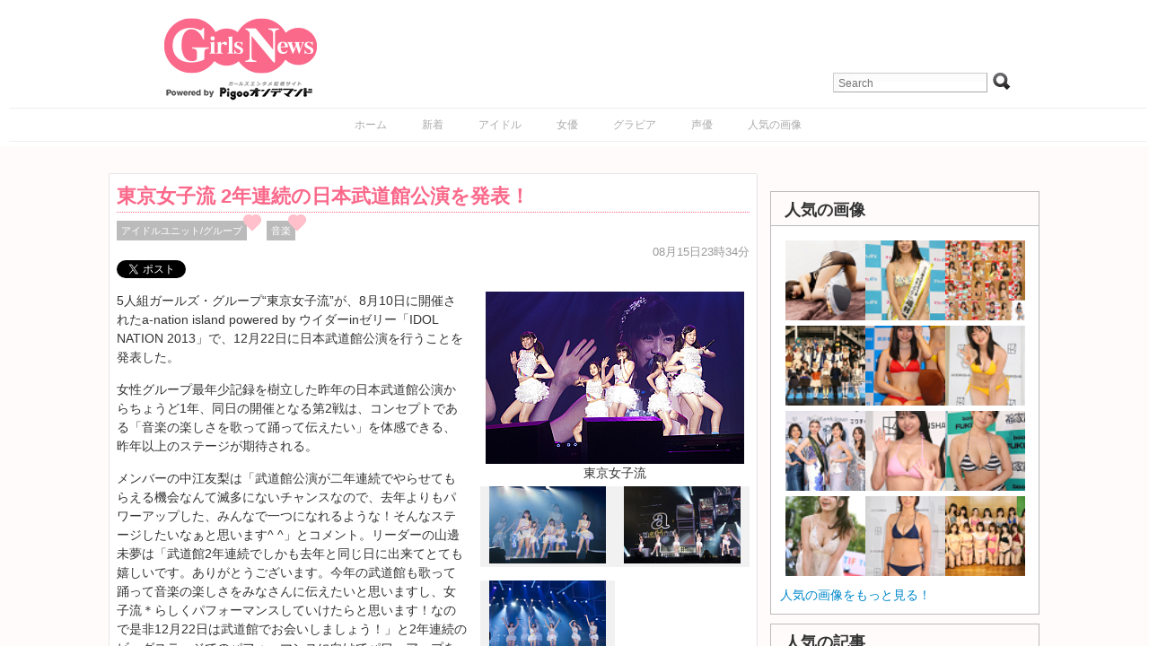

--- FILE ---
content_type: text/html; charset=UTF-8
request_url: https://www.girlsnews.tv/unit/96427
body_size: 70610
content:
<!DOCTYPE html>
<html lang="ja">
<head>

    <!-- Google tag (gtag.js) -->
    <script async src="https://www.googletagmanager.com/gtag/js?id=G-XWT3XF331P"></script>
    <script>
        window.dataLayer = window.dataLayer || [];
        function gtag(){dataLayer.push(arguments);}
        gtag('js', new Date());

        gtag('config', 'G-XWT3XF331P');
    </script>

    <meta http-equiv="Content-Type" content="text/html; charset=UTF-8"/>
    <meta name="viewport" content="width=device-width"/>
    <link rel="amphtml" href="https://www.girlsnews.tv/unit/96427?amp=1"/>
    <meta name="author" content="Re-solution"/>
    
    <link rel="shortcut icon"
          href="https://www.girlsnews.tv/wp-content/themes/girlsnews/girlsfavicon.ico"
          type="image/vnd.microsoft.icon"/>
    <meta name="generator" content="WordPress 6.6.1"/> <!-- leave this for stats -->
    <link rel="stylesheet" href="https://www.girlsnews.tv/wp-content/themes/girlsnews/style.css" type="text/css" media="all"/>
    <link rel="stylesheet" href="https://www.girlsnews.tv/wp-content/themes/girlsnews/add_css.css" type="text/css" media="all"/>

    
    <script src="/AC_RunActiveContent.js" language="javascript"></script>

            <link rel="alternate" type="application/rss+xml" title="ガールズエンターテインメント総合情報サイト RSS Feed"
              href="https://www.girlsnews.tv/?feed=rss2"/>
        <!--[if IE 6]>
    <script src="https://www.girlsnews.tv/wp-content/themes/girlsnews/belatedpng.js"></script>
    <script>
        DD_belatedPNG.fix('.png_bg, img, #sidebar ul li, .plimage, .headerimage, .homeimage');
    </script>
    <style>
      #header .blogtitle .sheen {display: none; height: 1px;}
    </style>
  <![endif]-->
    
    <meta property="fb:app_id" content="328126857270354"/>
    <!-- OGPtag Start -->
    <meta property="og:title"
          content="GirlsNews｜ 東京女子流 2年連続の日本武道館公演を発表！ - GirlsNews"/>
    <meta property="og:type" content="article"/>
    <meta property="og:url" content="https://www.girlsnews.tv/unit/96427"/>
    <meta property="og:site_name" content="GirlsNews"/>
        <meta property="og:image" content="https://www.girlsnews.tv/reimage/w800/h400/img20130815tokyogirlsstyle1.jpg"/>
    <meta property="og:description" content="5人組ガールズ・グループ“東京女子流”が、8月10日に開催されたa-nation island powered by ウイダーinゼリー「IDOL NATION 2013」で、12月22日に日本武道館公演を行うことを発表した。&lt;!--more--&gt;

女性グループ最年少記録を樹立した昨年の日本武..." />
    <!-- OGPtag End -->

    <!-- TwitterCard Start -->
    <meta name="twitter:card" content="summary_large_image"/>
    <meta name="twitter:creator" content="@GirlsNewsTV" />
    <meta name="twitter:site" content="@GirlsNewsTV"/>
    <meta name="twitter:title" content="GirlsNews｜ 東京女子流 2年連続の日本武道館公演を発表！ - GirlsNews" />
    <meta name="twitter:description" content="5人組ガールズ・グループ“東京女子流”が、8月10日に開催されたa-nation island powered by ウイダーinゼリー「IDOL NATION 2013」で、12月22日に日本武道館公演を行うことを発表した。&lt;!--more--&gt;

女性グループ最年少記録を樹立した昨年の日本武..." />
    <meta name="twitter:url" content="https://www.girlsnews.tv/unit/96427" />
    <meta name="twitter:image" content="https://www.girlsnews.tv/reimage/w800/h400/img20130815tokyogirlsstyle1.jpg" />
    <!-- TwitterCard End -->

    
		<!-- All in One SEO 4.7.0 - aioseo.com -->
		<title>東京女子流 2年連続の日本武道館公演を発表！ - GirlsNews</title>
		<meta name="description" content="5人組ガールズ・グループ“東京女子流”が、8月10日に開催されたa-nation island powered" />
		<meta name="robots" content="max-image-preview:large" />
		<link rel="canonical" href="https://www.girlsnews.tv/unit/96427" />
		<meta name="generator" content="All in One SEO (AIOSEO) 4.7.0" />
		<meta property="og:locale" content="ja_JP" />
		<meta property="og:site_name" content="GirlsNews - ガールズエンターテインメント総合情報サイト" />
		<meta property="og:type" content="article" />
		<meta property="og:title" content="東京女子流 2年連続の日本武道館公演を発表！ - GirlsNews" />
		<meta property="og:description" content="5人組ガールズ・グループ“東京女子流”が、8月10日に開催されたa-nation island powered" />
		<meta property="og:url" content="https://www.girlsnews.tv/unit/96427" />
		<meta property="article:published_time" content="2013-08-15T14:34:09+00:00" />
		<meta property="article:modified_time" content="2013-08-15T14:34:09+00:00" />
		<script type="application/ld+json" class="aioseo-schema">
			{"@context":"https:\/\/schema.org","@graph":[{"@type":"BlogPosting","@id":"https:\/\/www.girlsnews.tv\/unit\/96427#blogposting","name":"\u6771\u4eac\u5973\u5b50\u6d41 2\u5e74\u9023\u7d9a\u306e\u65e5\u672c\u6b66\u9053\u9928\u516c\u6f14\u3092\u767a\u8868\uff01 - GirlsNews","headline":"\u6771\u4eac\u5973\u5b50\u6d41 2\u5e74\u9023\u7d9a\u306e\u65e5\u672c\u6b66\u9053\u9928\u516c\u6f14\u3092\u767a\u8868\uff01","author":{"@id":"https:\/\/www.girlsnews.tv\/author\/entameclip#author"},"publisher":{"@id":"https:\/\/www.girlsnews.tv\/#organization"},"datePublished":"2013-08-15T23:34:09+09:00","dateModified":"2013-08-15T23:34:09+09:00","inLanguage":"ja","mainEntityOfPage":{"@id":"https:\/\/www.girlsnews.tv\/unit\/96427#webpage"},"isPartOf":{"@id":"https:\/\/www.girlsnews.tv\/unit\/96427#webpage"},"articleSection":"\u30a2\u30a4\u30c9\u30eb\u30e6\u30cb\u30c3\u30c8\/\u30b0\u30eb\u30fc\u30d7, \u97f3\u697d"},{"@type":"BreadcrumbList","@id":"https:\/\/www.girlsnews.tv\/unit\/96427#breadcrumblist","itemListElement":[{"@type":"ListItem","@id":"https:\/\/www.girlsnews.tv\/#listItem","position":1,"name":"Home","item":"https:\/\/www.girlsnews.tv\/","nextItem":"https:\/\/www.girlsnews.tv\/category\/unit#listItem"},{"@type":"ListItem","@id":"https:\/\/www.girlsnews.tv\/category\/unit#listItem","position":2,"name":"\u30a2\u30a4\u30c9\u30eb\u30e6\u30cb\u30c3\u30c8\/\u30b0\u30eb\u30fc\u30d7","previousItem":"https:\/\/www.girlsnews.tv\/#listItem"}]},{"@type":"Organization","@id":"https:\/\/www.girlsnews.tv\/#organization","name":"GirlsNews","description":"\u30ac\u30fc\u30eb\u30ba\u30a8\u30f3\u30bf\u30fc\u30c6\u30a4\u30f3\u30e1\u30f3\u30c8\u7dcf\u5408\u60c5\u5831\u30b5\u30a4\u30c8","url":"https:\/\/www.girlsnews.tv\/"},{"@type":"Person","@id":"https:\/\/www.girlsnews.tv\/author\/entameclip#author","url":"https:\/\/www.girlsnews.tv\/author\/entameclip","name":"GirlsNews \u53d6\u6750\u73ed\u8a18\u4e8b\u5199\u771f\u4fc2"},{"@type":"WebPage","@id":"https:\/\/www.girlsnews.tv\/unit\/96427#webpage","url":"https:\/\/www.girlsnews.tv\/unit\/96427","name":"\u6771\u4eac\u5973\u5b50\u6d41 2\u5e74\u9023\u7d9a\u306e\u65e5\u672c\u6b66\u9053\u9928\u516c\u6f14\u3092\u767a\u8868\uff01 - GirlsNews","description":"5\u4eba\u7d44\u30ac\u30fc\u30eb\u30ba\u30fb\u30b0\u30eb\u30fc\u30d7\u201c\u6771\u4eac\u5973\u5b50\u6d41\u201d\u304c\u30018\u670810\u65e5\u306b\u958b\u50ac\u3055\u308c\u305fa-nation island powered","inLanguage":"ja","isPartOf":{"@id":"https:\/\/www.girlsnews.tv\/#website"},"breadcrumb":{"@id":"https:\/\/www.girlsnews.tv\/unit\/96427#breadcrumblist"},"author":{"@id":"https:\/\/www.girlsnews.tv\/author\/entameclip#author"},"creator":{"@id":"https:\/\/www.girlsnews.tv\/author\/entameclip#author"},"datePublished":"2013-08-15T23:34:09+09:00","dateModified":"2013-08-15T23:34:09+09:00"},{"@type":"WebSite","@id":"https:\/\/www.girlsnews.tv\/#website","url":"https:\/\/www.girlsnews.tv\/","name":"GirlsNews","description":"\u30ac\u30fc\u30eb\u30ba\u30a8\u30f3\u30bf\u30fc\u30c6\u30a4\u30f3\u30e1\u30f3\u30c8\u7dcf\u5408\u60c5\u5831\u30b5\u30a4\u30c8","inLanguage":"ja","publisher":{"@id":"https:\/\/www.girlsnews.tv\/#organization"}}]}
		</script>
		<!-- All in One SEO -->

<script type="text/javascript" id="wpp-js" src="https://www.girlsnews.tv/wp-content/plugins/wordpress-popular-posts/assets/js/wpp.min.js" data-sampling="0" data-sampling-rate="100" data-api-url="https://www.girlsnews.tv/wp-json/wordpress-popular-posts" data-post-id="96427" data-token="6a7cd09c57" data-lang="0" data-debug="0"></script>
<link rel='dns-prefetch' href='//code.jquery.com' />
<link rel="alternate" type="application/rss+xml" title="GirlsNews &raquo; 東京女子流 2年連続の日本武道館公演を発表！ のコメントのフィード" href="https://www.girlsnews.tv/unit/96427/feed" />
<script type="text/javascript">
/* <![CDATA[ */
window._wpemojiSettings = {"baseUrl":"https:\/\/s.w.org\/images\/core\/emoji\/15.0.3\/72x72\/","ext":".png","svgUrl":"https:\/\/s.w.org\/images\/core\/emoji\/15.0.3\/svg\/","svgExt":".svg","source":{"concatemoji":"https:\/\/www.girlsnews.tv\/wp-includes\/js\/wp-emoji-release.min.js?ver=6.6.1"}};
/*! This file is auto-generated */
!function(i,n){var o,s,e;function c(e){try{var t={supportTests:e,timestamp:(new Date).valueOf()};sessionStorage.setItem(o,JSON.stringify(t))}catch(e){}}function p(e,t,n){e.clearRect(0,0,e.canvas.width,e.canvas.height),e.fillText(t,0,0);var t=new Uint32Array(e.getImageData(0,0,e.canvas.width,e.canvas.height).data),r=(e.clearRect(0,0,e.canvas.width,e.canvas.height),e.fillText(n,0,0),new Uint32Array(e.getImageData(0,0,e.canvas.width,e.canvas.height).data));return t.every(function(e,t){return e===r[t]})}function u(e,t,n){switch(t){case"flag":return n(e,"\ud83c\udff3\ufe0f\u200d\u26a7\ufe0f","\ud83c\udff3\ufe0f\u200b\u26a7\ufe0f")?!1:!n(e,"\ud83c\uddfa\ud83c\uddf3","\ud83c\uddfa\u200b\ud83c\uddf3")&&!n(e,"\ud83c\udff4\udb40\udc67\udb40\udc62\udb40\udc65\udb40\udc6e\udb40\udc67\udb40\udc7f","\ud83c\udff4\u200b\udb40\udc67\u200b\udb40\udc62\u200b\udb40\udc65\u200b\udb40\udc6e\u200b\udb40\udc67\u200b\udb40\udc7f");case"emoji":return!n(e,"\ud83d\udc26\u200d\u2b1b","\ud83d\udc26\u200b\u2b1b")}return!1}function f(e,t,n){var r="undefined"!=typeof WorkerGlobalScope&&self instanceof WorkerGlobalScope?new OffscreenCanvas(300,150):i.createElement("canvas"),a=r.getContext("2d",{willReadFrequently:!0}),o=(a.textBaseline="top",a.font="600 32px Arial",{});return e.forEach(function(e){o[e]=t(a,e,n)}),o}function t(e){var t=i.createElement("script");t.src=e,t.defer=!0,i.head.appendChild(t)}"undefined"!=typeof Promise&&(o="wpEmojiSettingsSupports",s=["flag","emoji"],n.supports={everything:!0,everythingExceptFlag:!0},e=new Promise(function(e){i.addEventListener("DOMContentLoaded",e,{once:!0})}),new Promise(function(t){var n=function(){try{var e=JSON.parse(sessionStorage.getItem(o));if("object"==typeof e&&"number"==typeof e.timestamp&&(new Date).valueOf()<e.timestamp+604800&&"object"==typeof e.supportTests)return e.supportTests}catch(e){}return null}();if(!n){if("undefined"!=typeof Worker&&"undefined"!=typeof OffscreenCanvas&&"undefined"!=typeof URL&&URL.createObjectURL&&"undefined"!=typeof Blob)try{var e="postMessage("+f.toString()+"("+[JSON.stringify(s),u.toString(),p.toString()].join(",")+"));",r=new Blob([e],{type:"text/javascript"}),a=new Worker(URL.createObjectURL(r),{name:"wpTestEmojiSupports"});return void(a.onmessage=function(e){c(n=e.data),a.terminate(),t(n)})}catch(e){}c(n=f(s,u,p))}t(n)}).then(function(e){for(var t in e)n.supports[t]=e[t],n.supports.everything=n.supports.everything&&n.supports[t],"flag"!==t&&(n.supports.everythingExceptFlag=n.supports.everythingExceptFlag&&n.supports[t]);n.supports.everythingExceptFlag=n.supports.everythingExceptFlag&&!n.supports.flag,n.DOMReady=!1,n.readyCallback=function(){n.DOMReady=!0}}).then(function(){return e}).then(function(){var e;n.supports.everything||(n.readyCallback(),(e=n.source||{}).concatemoji?t(e.concatemoji):e.wpemoji&&e.twemoji&&(t(e.twemoji),t(e.wpemoji)))}))}((window,document),window._wpemojiSettings);
/* ]]> */
</script>
<style id='wp-emoji-styles-inline-css' type='text/css'>

	img.wp-smiley, img.emoji {
		display: inline !important;
		border: none !important;
		box-shadow: none !important;
		height: 1em !important;
		width: 1em !important;
		margin: 0 0.07em !important;
		vertical-align: -0.1em !important;
		background: none !important;
		padding: 0 !important;
	}
</style>
<link rel='stylesheet' id='wp-block-library-css' href='https://www.girlsnews.tv/wp-includes/css/dist/block-library/style.min.css?ver=6.6.1' type='text/css' media='all' />
<style id='classic-theme-styles-inline-css' type='text/css'>
/*! This file is auto-generated */
.wp-block-button__link{color:#fff;background-color:#32373c;border-radius:9999px;box-shadow:none;text-decoration:none;padding:calc(.667em + 2px) calc(1.333em + 2px);font-size:1.125em}.wp-block-file__button{background:#32373c;color:#fff;text-decoration:none}
</style>
<style id='global-styles-inline-css' type='text/css'>
:root{--wp--preset--aspect-ratio--square: 1;--wp--preset--aspect-ratio--4-3: 4/3;--wp--preset--aspect-ratio--3-4: 3/4;--wp--preset--aspect-ratio--3-2: 3/2;--wp--preset--aspect-ratio--2-3: 2/3;--wp--preset--aspect-ratio--16-9: 16/9;--wp--preset--aspect-ratio--9-16: 9/16;--wp--preset--color--black: #000000;--wp--preset--color--cyan-bluish-gray: #abb8c3;--wp--preset--color--white: #ffffff;--wp--preset--color--pale-pink: #f78da7;--wp--preset--color--vivid-red: #cf2e2e;--wp--preset--color--luminous-vivid-orange: #ff6900;--wp--preset--color--luminous-vivid-amber: #fcb900;--wp--preset--color--light-green-cyan: #7bdcb5;--wp--preset--color--vivid-green-cyan: #00d084;--wp--preset--color--pale-cyan-blue: #8ed1fc;--wp--preset--color--vivid-cyan-blue: #0693e3;--wp--preset--color--vivid-purple: #9b51e0;--wp--preset--gradient--vivid-cyan-blue-to-vivid-purple: linear-gradient(135deg,rgba(6,147,227,1) 0%,rgb(155,81,224) 100%);--wp--preset--gradient--light-green-cyan-to-vivid-green-cyan: linear-gradient(135deg,rgb(122,220,180) 0%,rgb(0,208,130) 100%);--wp--preset--gradient--luminous-vivid-amber-to-luminous-vivid-orange: linear-gradient(135deg,rgba(252,185,0,1) 0%,rgba(255,105,0,1) 100%);--wp--preset--gradient--luminous-vivid-orange-to-vivid-red: linear-gradient(135deg,rgba(255,105,0,1) 0%,rgb(207,46,46) 100%);--wp--preset--gradient--very-light-gray-to-cyan-bluish-gray: linear-gradient(135deg,rgb(238,238,238) 0%,rgb(169,184,195) 100%);--wp--preset--gradient--cool-to-warm-spectrum: linear-gradient(135deg,rgb(74,234,220) 0%,rgb(151,120,209) 20%,rgb(207,42,186) 40%,rgb(238,44,130) 60%,rgb(251,105,98) 80%,rgb(254,248,76) 100%);--wp--preset--gradient--blush-light-purple: linear-gradient(135deg,rgb(255,206,236) 0%,rgb(152,150,240) 100%);--wp--preset--gradient--blush-bordeaux: linear-gradient(135deg,rgb(254,205,165) 0%,rgb(254,45,45) 50%,rgb(107,0,62) 100%);--wp--preset--gradient--luminous-dusk: linear-gradient(135deg,rgb(255,203,112) 0%,rgb(199,81,192) 50%,rgb(65,88,208) 100%);--wp--preset--gradient--pale-ocean: linear-gradient(135deg,rgb(255,245,203) 0%,rgb(182,227,212) 50%,rgb(51,167,181) 100%);--wp--preset--gradient--electric-grass: linear-gradient(135deg,rgb(202,248,128) 0%,rgb(113,206,126) 100%);--wp--preset--gradient--midnight: linear-gradient(135deg,rgb(2,3,129) 0%,rgb(40,116,252) 100%);--wp--preset--font-size--small: 13px;--wp--preset--font-size--medium: 20px;--wp--preset--font-size--large: 36px;--wp--preset--font-size--x-large: 42px;--wp--preset--spacing--20: 0.44rem;--wp--preset--spacing--30: 0.67rem;--wp--preset--spacing--40: 1rem;--wp--preset--spacing--50: 1.5rem;--wp--preset--spacing--60: 2.25rem;--wp--preset--spacing--70: 3.38rem;--wp--preset--spacing--80: 5.06rem;--wp--preset--shadow--natural: 6px 6px 9px rgba(0, 0, 0, 0.2);--wp--preset--shadow--deep: 12px 12px 50px rgba(0, 0, 0, 0.4);--wp--preset--shadow--sharp: 6px 6px 0px rgba(0, 0, 0, 0.2);--wp--preset--shadow--outlined: 6px 6px 0px -3px rgba(255, 255, 255, 1), 6px 6px rgba(0, 0, 0, 1);--wp--preset--shadow--crisp: 6px 6px 0px rgba(0, 0, 0, 1);}:where(.is-layout-flex){gap: 0.5em;}:where(.is-layout-grid){gap: 0.5em;}body .is-layout-flex{display: flex;}.is-layout-flex{flex-wrap: wrap;align-items: center;}.is-layout-flex > :is(*, div){margin: 0;}body .is-layout-grid{display: grid;}.is-layout-grid > :is(*, div){margin: 0;}:where(.wp-block-columns.is-layout-flex){gap: 2em;}:where(.wp-block-columns.is-layout-grid){gap: 2em;}:where(.wp-block-post-template.is-layout-flex){gap: 1.25em;}:where(.wp-block-post-template.is-layout-grid){gap: 1.25em;}.has-black-color{color: var(--wp--preset--color--black) !important;}.has-cyan-bluish-gray-color{color: var(--wp--preset--color--cyan-bluish-gray) !important;}.has-white-color{color: var(--wp--preset--color--white) !important;}.has-pale-pink-color{color: var(--wp--preset--color--pale-pink) !important;}.has-vivid-red-color{color: var(--wp--preset--color--vivid-red) !important;}.has-luminous-vivid-orange-color{color: var(--wp--preset--color--luminous-vivid-orange) !important;}.has-luminous-vivid-amber-color{color: var(--wp--preset--color--luminous-vivid-amber) !important;}.has-light-green-cyan-color{color: var(--wp--preset--color--light-green-cyan) !important;}.has-vivid-green-cyan-color{color: var(--wp--preset--color--vivid-green-cyan) !important;}.has-pale-cyan-blue-color{color: var(--wp--preset--color--pale-cyan-blue) !important;}.has-vivid-cyan-blue-color{color: var(--wp--preset--color--vivid-cyan-blue) !important;}.has-vivid-purple-color{color: var(--wp--preset--color--vivid-purple) !important;}.has-black-background-color{background-color: var(--wp--preset--color--black) !important;}.has-cyan-bluish-gray-background-color{background-color: var(--wp--preset--color--cyan-bluish-gray) !important;}.has-white-background-color{background-color: var(--wp--preset--color--white) !important;}.has-pale-pink-background-color{background-color: var(--wp--preset--color--pale-pink) !important;}.has-vivid-red-background-color{background-color: var(--wp--preset--color--vivid-red) !important;}.has-luminous-vivid-orange-background-color{background-color: var(--wp--preset--color--luminous-vivid-orange) !important;}.has-luminous-vivid-amber-background-color{background-color: var(--wp--preset--color--luminous-vivid-amber) !important;}.has-light-green-cyan-background-color{background-color: var(--wp--preset--color--light-green-cyan) !important;}.has-vivid-green-cyan-background-color{background-color: var(--wp--preset--color--vivid-green-cyan) !important;}.has-pale-cyan-blue-background-color{background-color: var(--wp--preset--color--pale-cyan-blue) !important;}.has-vivid-cyan-blue-background-color{background-color: var(--wp--preset--color--vivid-cyan-blue) !important;}.has-vivid-purple-background-color{background-color: var(--wp--preset--color--vivid-purple) !important;}.has-black-border-color{border-color: var(--wp--preset--color--black) !important;}.has-cyan-bluish-gray-border-color{border-color: var(--wp--preset--color--cyan-bluish-gray) !important;}.has-white-border-color{border-color: var(--wp--preset--color--white) !important;}.has-pale-pink-border-color{border-color: var(--wp--preset--color--pale-pink) !important;}.has-vivid-red-border-color{border-color: var(--wp--preset--color--vivid-red) !important;}.has-luminous-vivid-orange-border-color{border-color: var(--wp--preset--color--luminous-vivid-orange) !important;}.has-luminous-vivid-amber-border-color{border-color: var(--wp--preset--color--luminous-vivid-amber) !important;}.has-light-green-cyan-border-color{border-color: var(--wp--preset--color--light-green-cyan) !important;}.has-vivid-green-cyan-border-color{border-color: var(--wp--preset--color--vivid-green-cyan) !important;}.has-pale-cyan-blue-border-color{border-color: var(--wp--preset--color--pale-cyan-blue) !important;}.has-vivid-cyan-blue-border-color{border-color: var(--wp--preset--color--vivid-cyan-blue) !important;}.has-vivid-purple-border-color{border-color: var(--wp--preset--color--vivid-purple) !important;}.has-vivid-cyan-blue-to-vivid-purple-gradient-background{background: var(--wp--preset--gradient--vivid-cyan-blue-to-vivid-purple) !important;}.has-light-green-cyan-to-vivid-green-cyan-gradient-background{background: var(--wp--preset--gradient--light-green-cyan-to-vivid-green-cyan) !important;}.has-luminous-vivid-amber-to-luminous-vivid-orange-gradient-background{background: var(--wp--preset--gradient--luminous-vivid-amber-to-luminous-vivid-orange) !important;}.has-luminous-vivid-orange-to-vivid-red-gradient-background{background: var(--wp--preset--gradient--luminous-vivid-orange-to-vivid-red) !important;}.has-very-light-gray-to-cyan-bluish-gray-gradient-background{background: var(--wp--preset--gradient--very-light-gray-to-cyan-bluish-gray) !important;}.has-cool-to-warm-spectrum-gradient-background{background: var(--wp--preset--gradient--cool-to-warm-spectrum) !important;}.has-blush-light-purple-gradient-background{background: var(--wp--preset--gradient--blush-light-purple) !important;}.has-blush-bordeaux-gradient-background{background: var(--wp--preset--gradient--blush-bordeaux) !important;}.has-luminous-dusk-gradient-background{background: var(--wp--preset--gradient--luminous-dusk) !important;}.has-pale-ocean-gradient-background{background: var(--wp--preset--gradient--pale-ocean) !important;}.has-electric-grass-gradient-background{background: var(--wp--preset--gradient--electric-grass) !important;}.has-midnight-gradient-background{background: var(--wp--preset--gradient--midnight) !important;}.has-small-font-size{font-size: var(--wp--preset--font-size--small) !important;}.has-medium-font-size{font-size: var(--wp--preset--font-size--medium) !important;}.has-large-font-size{font-size: var(--wp--preset--font-size--large) !important;}.has-x-large-font-size{font-size: var(--wp--preset--font-size--x-large) !important;}
:where(.wp-block-post-template.is-layout-flex){gap: 1.25em;}:where(.wp-block-post-template.is-layout-grid){gap: 1.25em;}
:where(.wp-block-columns.is-layout-flex){gap: 2em;}:where(.wp-block-columns.is-layout-grid){gap: 2em;}
:root :where(.wp-block-pullquote){font-size: 1.5em;line-height: 1.6;}
</style>
<link rel='stylesheet' id='contact-form-7-css' href='https://www.girlsnews.tv/wp-content/plugins/contact-form-7/includes/css/styles.css?ver=5.9.8' type='text/css' media='all' />
<link rel='stylesheet' id='wp-pagenavi-css' href='https://www.girlsnews.tv/wp-content/plugins/wp-pagenavi/pagenavi-css.css?ver=2.70' type='text/css' media='all' />
<link rel='stylesheet' id='wordpress-popular-posts-css-css' href='https://www.girlsnews.tv/wp-content/plugins/wordpress-popular-posts/assets/css/wpp.css?ver=7.0.1' type='text/css' media='all' />
<link rel="https://api.w.org/" href="https://www.girlsnews.tv/wp-json/" /><link rel="alternate" title="JSON" type="application/json" href="https://www.girlsnews.tv/wp-json/wp/v2/posts/96427" /><link rel="EditURI" type="application/rsd+xml" title="RSD" href="https://www.girlsnews.tv/xmlrpc.php?rsd" />
<meta name="generator" content="WordPress 6.6.1" />
<link rel='shortlink' href='https://www.girlsnews.tv/?p=96427' />
<link rel="alternate" title="oEmbed (JSON)" type="application/json+oembed" href="https://www.girlsnews.tv/wp-json/oembed/1.0/embed?url=https%3A%2F%2Fwww.girlsnews.tv%2Funit%2F96427" />
<link rel="alternate" title="oEmbed (XML)" type="text/xml+oembed" href="https://www.girlsnews.tv/wp-json/oembed/1.0/embed?url=https%3A%2F%2Fwww.girlsnews.tv%2Funit%2F96427&#038;format=xml" />
            <style id="wpp-loading-animation-styles">@-webkit-keyframes bgslide{from{background-position-x:0}to{background-position-x:-200%}}@keyframes bgslide{from{background-position-x:0}to{background-position-x:-200%}}.wpp-widget-block-placeholder,.wpp-shortcode-placeholder{margin:0 auto;width:60px;height:3px;background:#dd3737;background:linear-gradient(90deg,#dd3737 0%,#571313 10%,#dd3737 100%);background-size:200% auto;border-radius:3px;-webkit-animation:bgslide 1s infinite linear;animation:bgslide 1s infinite linear}</style>
            

    <!-- lightbox -->
    <link rel="stylesheet" href="https://www.girlsnews.tv/wp-content/themes/girlsnews/js/lightbox.css" type="text/css" media="screen"/>
    <script type="text/javascript" src="https://www.girlsnews.tv/wp-content/themes/girlsnews/js/lightbox-plus-jquery.js"></script>

            <!-- Sidebar docking boxes (dbx) by Brothercake - http://www.brothercake.com/ -->
        <script type="text/javascript" src="https://www.girlsnews.tv/wp-content/themes/girlsnews/js/dbx/dbx.js"></script>
        <script type="text/javascript" src="https://www.girlsnews.tv/wp-content/themes/girlsnews/js/dbx/dbx-key.js"></script>
        <link rel="stylesheet" type="text/css" href="https://www.girlsnews.tv/wp-content/themes/girlsnews/js/dbx/dbx.css"
          media="screen, projection"/>
    <script type="text/javascript" src="/js/dropdownmenu/navi/DropDownMenu.js" defer="defer"></script>
    <script type="text/javascript">
        (function () {
            //スクロールのオフセット値
            var offsetY = -10;
            //スクロールにかかる時間
            var time = 500;

            //ページ内リンクのみを取得
            $('a[href^=#]').click(function () {
                //移動先となる要素を取得
                var target = $(this.hash);
                if (!target.length) return;
                //移動先となる値
                var targetY = target.offset().top + offsetY;
                //スクロールアニメーション
                $('html,body').animate({scrollTop: targetY}, time, 'swing');
                //ハッシュ書き換えとく
                window.history.pushState(null, null, this.hash);
                //デフォルトの処理はキャンセル
                return false;
            });
        });
    </script>
    
    <link rel="stylesheet" type="text/css" href="https://www.girlsnews.tv/wp-content/themes/girlsnews/js/slidebars/slidebars.css"
          media="screen, projection"/>
    <script type="text/javascript" src="https://www.girlsnews.tv/wp-content/themes/girlsnews/js/jscroll/jquery.jscroll.min.js"></script>

    <script type='text/javascript'>
        var googletag = googletag || {};
        googletag.cmd = googletag.cmd || [];
        (function () {
            var gads = document.createElement('script');
            gads.async = true;
            gads.type = 'text/javascript';
            var useSSL = 'https:' == document.location.protocol;
            gads.src = (useSSL ? 'https:' : 'http:') + '//www.googletagservices.com/tag/js/gpt.js';
            var node = document.getElementsByTagName('script')[0];
            node.parentNode.insertBefore(gads, node);
        })();
    </script>
    <script type='text/javascript'>
        googletag.cmd.push(function () {
            googletag.defineSlot('/51459170/MicroAdビッグバナー', [728, 90], 'div-gpt-ad-1365661108501-0').addService(googletag.pubads());
            googletag.defineSlot('/51459170/ビッグバナー_記事', [728, 90], 'div-gpt-ad-1365661108501-1').addService(googletag.pubads());
            googletag.defineSlot('/51459170/レクタングル_上', [300, 250], 'div-gpt-ad-1365661108501-2').addService(googletag.pubads());
            googletag.defineSlot('/51459170/レクタングル_下', [300, 250], 'div-gpt-ad-1365661108501-3').addService(googletag.pubads());
            googletag.defineSlot('/51459170/レクタングル_記事', [300, 250], 'div-gpt-ad-1365661108501-4').addService(googletag.pubads());
            googletag.pubads().enableSingleRequest();
            googletag.enableServices();
        });
    </script>

    <!-- microadCOMPASS広告 -->
    <script type="text/javascript">
        var microadCompass = microadCompass || {};
        microadCompass.queue = microadCompass.queue || [];
    </script>
    <script type="text/javascript" charset="UTF-8" src="//j.microad.net/js/compass.js"
            onload="new microadCompass.AdInitializer().initialize();" async></script>
    <!-- Fotorama from CDNJS, 19 KB -->
    <link  href="/fotorama/fotorama.css" rel="stylesheet">

</head>

<body>
<!-- Google Tag Manager Start -->
<script type="text/javascript">
    window.___gcfg = {lang: 'ja'};

    (function () {
        var po = document.createElement('script');
        po.type = 'text/javascript';
        po.async = true;
        po.src = 'https://apis.google.com/js/plusone.js';
        var s = document.getElementsByTagName('script')[0];
        s.parentNode.insertBefore(po, s);
    })();
</script>

<div id="fb-root"></div>
<script>
    (function (d, s, id) {
        var js, fjs = d.getElementsByTagName(s)[0];
        if (d.getElementById(id)) return;
        js = d.createElement(s);
        js.id = id;
        js.src = "https://connect.facebook.net/ja_JP/all.js#xfbml=1&appId=313238798761910";
        fjs.parentNode.insertBefore(js, fjs);
    }(document, 'script', 'facebook-jssdk'));
</script>

<div canvas="container"><!-- for Slidebars Start -->
    <!-- PigooHoverMenu Start -->
    <nav id="gnav" style="display: none;"></nav>
        <!-- PigooHoverMenu End -->

    <div id="header" class="fix contents">
                                    <div class="blogtitle">
                    <a href="https://www.girlsnews.tv"><img class="logo"
                                                                       src="https://www.girlsnews.tv/wp-content/themes/girlsnews/images/logo.png"
                                                                       alt="GirlsNews"/></a>
                </div>
            

            <div class="toolbox"><form method="get" id="searchform" action="https://www.girlsnews.tv/" target="_top">
  <input type="text" name="s" value="" id="s" placeholder="Search" />
  <input type="submit" value="Go" id="searchsubmit" class="png_bg" />
</form></div>
        
        <div id="sp-menu"></div>

    </div><!-- /header -->

    <div id="menu"><div class="menu-%e3%83%a1%e3%83%8b%e3%83%a5%e3%83%bc-container"><ul id="nav" class="menu"><li id="menu-item-41332" class="menu-item menu-item-type-custom menu-item-object-custom menu-item-41332"><a href="https://girlsnews.tv/">ホーム</a></li>
<li id="menu-item-298439" class="menu-item menu-item-type-taxonomy menu-item-object-category menu-item-298439"><a href="https://www.girlsnews.tv/category/news">新着</a></li>
<li id="menu-item-298438" class="menu-item menu-item-type-taxonomy menu-item-object-category current-post-ancestor current-menu-parent current-post-parent menu-item-298438"><a href="https://www.girlsnews.tv/category/unit">アイドル</a></li>
<li id="menu-item-41560" class="menu-item menu-item-type-taxonomy menu-item-object-category menu-item-41560"><a href="https://www.girlsnews.tv/category/actress">女優</a></li>
<li id="menu-item-412166" class="menu-item menu-item-type-taxonomy menu-item-object-category menu-item-412166"><a href="https://www.girlsnews.tv/category/gravureidol">グラビア</a></li>
<li id="menu-item-41559" class="menu-item menu-item-type-taxonomy menu-item-object-category menu-item-41559"><a href="https://www.girlsnews.tv/category/voice">声優</a></li>
<li id="menu-item-41331" class="menu-item menu-item-type-custom menu-item-object-custom menu-item-41331"><a href="https://girlsnews.tv/hotimages">人気の画像</a></li>
</ul></div></div>

<div class="base">
  <div class="contents">
    
        
    <div class="main_colum repo_contents">
                          <div class="post" id="post-96427">
          <div class="title">
            <h1>東京女子流 2年連続の日本武道館公演を発表！</h1>
            <div class="postdata">
                            <div class="clearfix">
                <span class="category"><a href="https://www.girlsnews.tv/category/unit" rel="category tag" class="data-tag_1">アイドルユニット/グループ</a> <a href="https://www.girlsnews.tv/favorite.php?cat_id=69&mode=add" class="add_fav add_fav_1"><span class="heart"></span></a><a href="https://www.girlsnews.tv/category/music" rel="category tag" class="data-tag_2">音楽</a> <a href="https://www.girlsnews.tv/favorite.php?cat_id=82&mode=add" class="add_fav add_fav_2"><span class="heart"></span></a></span><!-- カテゴリータグ -->

                <span class="postdate">08月15日23時34分</span>
                <span class="sharebox"><ul>
  <li id="twitter"><a href="//twitter.com/share" class="twitter-share-button" data-lang="ja">この記事をTwitterでつぶやく_</a><script>!function(d,s,id){var js,fjs=d.getElementsByTagName(s)[0];if(!d.getElementById(id)){js=d.createElement(s);js.id=id;js.src="//platform.twitter.com/widgets.js";fjs.parentNode.insertBefore(js,fjs);}}(document,"script","twitter-wjs");</script></li>
  <li class="likeButton"><div class="fb-like" data-send="false" data-layout="button_count" data-width="100" data-show-faces="false"></div></li>
  <li><a href="//b.hatena.ne.jp/entry/https://www.girlsnews.tv/unit/96427" class="hatena-bookmark-button" data-hatena-bookmark-title="東京女子流 2年連続の日本武道館公演を発表！" data-hatena-bookmark-layout="standard" title="このエントリーをはてなブックマークに追加"><img src="//b.st-hatena.com/images/entry-button/button-only.gif" alt="このエントリーをはてなブックマークに追加" width="20" height="20" style="border: none;" />このエントリーをはてなブックマークに追加</a><script type="text/javascript" src="//b.st-hatena.com/js/bookmark_button.js" charset="utf-8" async="async"></script></li>
  <li id="google"><g:plusone size="medium"></g:plusone></li>
</ul>
</span><!-- ソーシャルボタン -->
              </div>
              <!--<span class="right mini-add-comment"><a href="#respond">Add comments</a></span>-->
            </div>
          </div>
          
          <div class="entry">
            <div class="content_text">
              <!-- 画像 Start -->
              <div class="img_field_wrap">
                <div id="img_field" name="img_field" class="clearfix">
                  
                <div class="single_img_field_l">
                  <a href="/reimage/w1000/img20130815tokyogirlsstyle1.jpg" data-lightbox="light-box2" data-title="東京女子流"  title="東京女子流" ><img src="/reimage/w288/img20130815tokyogirlsstyle1.jpg" alt="東京女子流"></a>
                  <div class="single_img_field_lalt">東京女子流</div>
                </div>

                    <div class="single_img_field_s_wrap">
                      <ul>

                        <li class="single_img_field_s">
                          <a href="/reimage/w1000/img20130815tokyogirlsstyle2.jpg" data-lightbox="light-box2" data-title="東京女子流" title="東京女子流"><img src="/reimage/h90/img20130815tokyogirlsstyle2.jpg" alt="東京女子流"></a>
                        </li>

                        <li class="single_img_field_s">
                          <a href="/reimage/w1000/img20130815tokyogirlsstyle3.jpg" data-lightbox="light-box2" data-title="東京女子流" title="東京女子流"><img src="/reimage/h90/img20130815tokyogirlsstyle3.jpg" alt="東京女子流"></a>
                        </li>

                        <li class="single_img_field_s">
                          <a href="/reimage/w1000/img20130815tokyogirlsstyle4.jpg" data-lightbox="light-box2" data-title="東京女子流" title="東京女子流"><img src="/reimage/h90/img20130815tokyogirlsstyle4.jpg" alt="東京女子流"></a>
                        </li>

            </ul>
          </div>
                                  </div>
                                  <div class="banner" style="display: none"><!-- レクタングル_記事 -->
                    <div id='div-gpt-ad-1365661108501-4' style='width:300px; height:250px;'>
                      <script type='text/javascript'>
                        googletag.cmd.push(function() { googletag.display('div-gpt-ad-1365661108501-4'); });
                      </script>
                    </div>
                  </div><!-- MicroAD End -->
                              </div>
              <!-- 画像 End -->
              
              <p>5人組ガールズ・グループ“東京女子流”が、8月10日に開催されたa-nation island powered by ウイダーinゼリー「IDOL NATION 2013」で、12月22日に日本武道館公演を行うことを発表した。<span id="more-96427"></span></p>
<p>女性グループ最年少記録を樹立した昨年の日本武道館公演からちょうど1年、同日の開催となる第2戦は、コンセプトである「音楽の楽しさを歌って踊って伝えたい」を体感できる、昨年以上のステージが期待される。</p>
<p>メンバーの中江友梨は「武道館公演が二年連続でやらせてもらえる機会なんて滅多にないチャンスなので、去年よりもパワーアップした、みんなで一つになれるような！そんなステージしたいなぁと思います^ ^」とコメント。リーダーの山邊未夢は「武道館2年連続でしかも去年と同じ日に出来てとても嬉しいです。ありがとうございます。今年の武道館も歌って踊って音楽の楽しさをみなさんに伝えたいと思いますし、女子流＊らしくパフォーマンスしていけたらと思います！なので是非12月22日は武道館でお会いしましょう！」と2年連続のビッグステージでのパフォーマンスに向けてパワーアップを約束している。</p>
<p>そんな東京女子流は9月25日に13枚目となるシングル「Get The Star /  Last Forever」をリリースするが、今回はいつもの楽曲製作陣とは異なり、初の冠番組「東京女子流 スレスレTV」での最後の挑戦としてメンバー自身が作詞に参加。楽曲はROCKミュージシャンでLUNA SEAのベーシストでもあるJが書き下ろした楽曲が2曲両A面で収録される。既にこの夏にパフォーマンス済みだが、ロックな楽曲ながら、ソロパートやハモりなどが随所に見られ、ダンスだけではなく東京女子流が“ボーカルグループ”でもあるという一面が見ることができる。</p>
<p>メンバーもブログやTwitter等で近況を報告しているが、今年の夏はライブパフォーマンスが例年に比べ少なく、残すところ福井・秋田など地方がメインとなっている。普段、東京まで行けないファンは狙い所だ！また、ライブが少ない代わりに、演技の練習をしているようなTweetもあり、夏が終わったら、東京女子流の新たな活動の一面が見えてくるのかもしれない。</p>
<p>そんな東京女子流は毎週水曜22時にUSTREAMで個別番組も再開しているので、こちらも是非チェックしてみよう！</p>
<p>★TOKYO GIRLS′ STYLE『LIVE AT BUDOKAN 2013』<br />
開催日：2013年12月22日(日)<br />
時間：開場 17:00 / 開演 18:00<br />
会場：日本武道館<br />
チケット前売：5,800円(税込)　全席指定<br />
お問い合わせ：ソーゴー東京 03-3405-9999<br />
主催：TBS</p>
<p>■Astalight*Bコース会員限定1次先行予約受付<br />
<a href="http://l-tike.com/tokyogs-fc00001/" title="http://l-tike.com/tokyogs-fc00001/" target="_blank">http://l-tike.com/tokyogs-fc00001/</a><br />
（PC・モバイル共通）<br />
期間：8月12日(月)12:00 ～ 8月20日(火)23:59<br />
当落確認・入金期間：8月23日(金)12:00 ～8月27日(火)23:00<br />
※2013年8月6日(火)までにAstalight* Bコースに入会（=入金）した方が対象。</p>
<p>■Astalight*Bコース会員限定2次先行予約受付<br />
期間：8月28日(水)12:00～9月3日(火)23:59<br />
当落確認・入金期間：9月6日(金)12:00～9月10日(火)23:00<br />
※2013年8月22日(木)までにAstalight* Bコースに入会（=入金）した方が対象。<br />
※8月10日(土)開催「a-nation island powered by ウイダーinゼリー」IDOL NATION 2013の会場にてご入会いただいた方は、2次先行予約にお申し込みいただけます。</p>
<p>★リリース情報<br />
2013.9.25 On Sale<br />
東京女子流 13thシングル<br />
「Get The Star / Last Forever」<br />
avex trax</p>
<p>■SG+DVD<br />
AVCD-48797/B 2,100円(税込)<br />
1. Get The Star<br />
2. Last Forever<br />
3. Get The Star (Instrumental)<br />
4. Last Forever (Instrumental)<br />
[DVD]<br />
Get The Star (Video Clip)<br />
Making Movie<br />
Special Movie</p>
<p>■SG+DVD<br />
AVCD-48798/B 1,890円(税込)<br />
1. Get The Star<br />
2. Last Forever<br />
3. Get The Star (Instrumental)<br />
4. Last Forever (Instrumental)<br />
[DVD]<br />
おでかけムービー -茨城・笠間編-</p>
<p>■SG<br />
AVCD-48799 1,050円(税込)<br />
1. Get The Star<br />
2. Last Forever<br />
3. Get The Star -Orland Remix-<br />
4. Get The Star (Instrumental)<br />
5. Last Forever (Instrumental)</p>
<p>★東京女子流 USTREAM<br />
TGS UST.TV  <a href="http://www.ustream.tv/channel/tokyoGirlsStyle" title="http://www.ustream.tv/channel/tokyoGirlsStyle" target="_blank">http://www.ustream.tv/channel/tokyoGirlsStyle</a></p>
<p>情報提供：(C)avex</p>
                            
                            
              <small class="pastpost"><a href="https://www.girlsnews.tv/event/96462" rel="next">前の記事へ</a></small>
              <small class="nextpost"><a href="https://www.girlsnews.tv/music/96418" rel="prev">次の記事へ</a></small>
            </div><!-- /content_text -->
            
            <div class="clearfix">
              <span class="sharebox"><ul>
  <li id="twitter"><a href="//twitter.com/share" class="twitter-share-button" data-lang="ja">この記事をTwitterでつぶやく_</a><script>!function(d,s,id){var js,fjs=d.getElementsByTagName(s)[0];if(!d.getElementById(id)){js=d.createElement(s);js.id=id;js.src="//platform.twitter.com/widgets.js";fjs.parentNode.insertBefore(js,fjs);}}(document,"script","twitter-wjs");</script></li>
  <li class="likeButton"><div class="fb-like" data-send="false" data-layout="button_count" data-width="100" data-show-faces="false"></div></li>
  <li><a href="//b.hatena.ne.jp/entry/https://www.girlsnews.tv/unit/96427" class="hatena-bookmark-button" data-hatena-bookmark-title="東京女子流 2年連続の日本武道館公演を発表！" data-hatena-bookmark-layout="standard" title="このエントリーをはてなブックマークに追加"><img src="//b.st-hatena.com/images/entry-button/button-only.gif" alt="このエントリーをはてなブックマークに追加" width="20" height="20" style="border: none;" />このエントリーをはてなブックマークに追加</a><script type="text/javascript" src="//b.st-hatena.com/js/bookmark_button.js" charset="utf-8" async="async"></script></li>
  <li id="google"><g:plusone size="medium"></g:plusone></li>
</ul>
</span><!-- ソーシャルボタン -->
            </div>
            
                          <!-- microadCOMPASS広告 PC -->
              <ul class="pc_ad" style="overflow:hidden;width:100%;margin:0 auto;">
                <li style="float:left;margin:0 20px 100px 30px;">
                  <div id="4ffc4944c4f9fd66a839ec7cd01afe57">
                    <script type="text/javascript">
                        microadCompass.queue.push({
                            "spot": "4ffc4944c4f9fd66a839ec7cd01afe57"
                        });
                    </script>
                  </div>
                </li>
                <li style="float:left;margin:0 30px 100px 20px;">
                  <div id="bbc9139edfec7d4130cd1e7b0c621ecf">
                    <script type="text/javascript">
                        microadCompass.queue.push({
                            "spot": "bbc9139edfec7d4130cd1e7b0c621ecf"
                        });
                    </script>
                  </div>
                </li>
              </ul>
              
              <!-- microadCOMPASS広告 SP -->
              <div id="710bcce4980db36fc58960224ba38f14" class="sp_ad">
                <script type="text/javascript">
                    microadCompass.queue.push({
                        "spot": "710bcce4980db36fc58960224ba38f14"
                    });
                </script>
              </div>
                        
            <!-- オンデマンド検索一覧 start -->
                                      <h4 class="elements">関連動画を観る</h4>
              <ul class="ondemand_search">
                              <li>
                  <a href="https://ondemand.pigoo.jp/detail/36019">
                                          <img title="@JAM EXPO 2022～ストロベリーステージ2" alt="@JAM EXPO 2022～ストロベリーステージ2" src="https://img.pigoo.jp/upimages/img63a550f60b210_01_480x270_resize.jpg">
                                      </a>
                  <div class="information">
                    <a href="https://ondemand.pigoo.jp/detail/36019">
                      <h3>@JAM EXPO 2022～ストロベリーステージ2</h3>
                    </a>
                    <p>8月26日27日28日横浜アリーナにて開催された「＠JAM EXPO 2022」をPigooで総力特集!</p>
                  </div>
                </li>
                              <li>
                  <a href="https://ondemand.pigoo.jp/detail/30964">
                                          <img title="@JAM the Field Vol.14" alt="@JAM the Field Vol.14" src="https://img.pigoo.jp/upimages/img5c1a30241476a_01_480x270_resize.jpg">
                                      </a>
                  <div class="information">
                    <a href="https://ondemand.pigoo.jp/detail/30964">
                      <h3>@JAM the Field Vol.14</h3>
                    </a>
                    <p>2018年10月27日恵比寿LIQUIDROOMで開催された「@JAM the Field vol.14」をPigooで独占放送！</p>
                  </div>
                </li>
                              <li>
                  <a href="https://ondemand.pigoo.jp/detail/29482">
                                          <img title="@JAM EXPO 2017～キウイステージ" alt="@JAM EXPO 2017～キウイステージ" src="https://img.pigoo.jp/upimages/img5a24d85306d63_01_480x270_resize.jpg">
                                      </a>
                  <div class="information">
                    <a href="https://ondemand.pigoo.jp/detail/29482">
                      <h3>@JAM EXPO 2017～キウイステージ</h3>
                    </a>
                    <p>8月26日27日横浜アリーナで行われた「@JAMEXPO2017」総力特集！今回はキウイステージをお届けします！</p>
                  </div>
                </li>
                              <li>
                  <a href="https://ondemand.pigoo.jp/detail/29448">
                                          <img title="@JAM EXPO 2017～パイナップルステージ" alt="@JAM EXPO 2017～パイナップルステージ" src="https://img.pigoo.jp/noimage.jpg">
                                      </a>
                  <div class="information">
                    <a href="https://ondemand.pigoo.jp/detail/29448">
                      <h3>@JAM EXPO 2017～パイナップルステージ</h3>
                    </a>
                    <p>8月26日27日 横浜アリーナで行われた「@JAMEXPO2017」ヲ総力特集！今回はパイナップルステージをお届けします！</p>
                  </div>
                </li>
                            </ul>
                        <!-- オンデマンド検索一覧 End -->
            
                          <!-- SpeeUZOU広告 PC -->
              <div class="uz-2-girlsnews_pc uz-ny pc_ad"></div>
              <!--<script async type="text/javascript" src="//staging-speee-ad.akamaized.net/tag/2-girlsnews_pc/js/outer-frame.min.js" charset="utf-8"></script>-->
              <script async type="text/javascript" src="//speee-ad.akamaized.net/tag/2-girlsnews_pc/js/outer-frame.min.js" charset="utf-8"></script>
              
              <!-- SpeeUZOU広告 SP -->
              <div class="uz-2-girlsnews_sp uz-ny sp_ad"></div>
              <!--<script async type="text/javascript" src="//staging-speee-ad.akamaized.net/tag/2-girlsnews_sp/js/outer-frame.min.js" charset="utf-8"></script>-->
              <script async type="text/javascript" src="//speee-ad.akamaized.net/tag/2-girlsnews_sp/js/outer-frame.min.js" charset="utf-8"></script>
                        
            <ul class="relate_idolnews"><h4 class="elements">関連ニュース</h4><li><a href="https://www.girlsnews.tv?p=481767" rel="bookmark" title="Permanent Link to スパガ × 東京女子流が初のツーマン　互いの人気曲交換などスペシャルなライブに"><h5>スパガ × 東京女子流が初のツーマン　互いの人気曲交換などスペシャルなライブに</h5>
                    <span class="date">2025年10月27日</span>
                    </a></li>
</ul><!-- .relate_idolnews -->
            
                          <!-- SpeeUZOU広告 PC -->
              <div class="uz-3-girlsnews_pc uz-ny pc_ad"></div>
              <!--<script async type="text/javascript" src="//staging-speee-ad.akamaized.net/tag/3-girlsnews_pc/js/outer-frame.min.js" charset="utf-8"></script>-->
              <script async type="text/javascript" src="//speee-ad.akamaized.net/tag/3-girlsnews_pc/js/outer-frame.min.js" charset="utf-8"></script>
              
              <!-- SpeeUZOU広告 SP -->
              <div class="uz-3-girlsnews_sp uz-ny sp_ad"></div>
              <!--<script async type="text/javascript" src="//staging-speee-ad.akamaized.net/tag/3-girlsnews_sp/js/outer-frame.min.js" charset="utf-8"></script>-->
              <script async type="text/javascript" src="//speee-ad.akamaized.net/tag/3-girlsnews_sp/js/outer-frame.min.js" charset="utf-8"></script>
                        
            <ul class="relate_idolnews">
              <h4 class="elements">新着ニュース</h4>
                                            <li><a href="https://girlsnews.tv/?p=488110"><h5>中島瑠菜、初の単独主演映画『とれ！』舞台挨拶</h5></a><span class="date">2026年01月17日</span></li>
                              <li><a href="https://girlsnews.tv/?p=488091"><h5>立花ちっぱる、初イメージDVD『タッチして』で健康美ボディ全開　1月30日発売</h5></a><span class="date">2026年01月17日</span></li>
                              <li><a href="https://girlsnews.tv/?p=488085"><h5>貝賀琴莉、「グラビアンエイジ」でグラビア　あふれる透明感で迫る【アザーカット公開】</h5></a><span class="date">2026年01月16日</span></li>
                              <li><a href="https://girlsnews.tv/?p=488070"><h5>十味、アイドル卒業後初の雑誌表紙「川で撮影できたのが嬉しかった」</h5></a><span class="date">2026年01月16日</span></li>
                              <li><a href="https://www.girlsnews.tv/?p=487954"><h5>白石聖、23日『オールナイトニッポン』パーソナリティに　『豊臣兄弟！』直役で注目</h5></a><span class="date">2026年01月16日</span></li>
                              <li><a href="https://girlsnews.tv/?p=488061"><h5>もえあず、岩下の新生姜ミュージアムとピンクまみれコラボ　バースデーも祝うバレンタインイベントを2月1日に...</h5></a><span class="date">2026年01月16日</span></li>
                              <li><a href="https://girlsnews.tv/?p=488018"><h5>【天羽希純インタビュー】3rd写真集がオリコン「週間 写真集ランキング」で堂々1位　ノーブラポチもあり「『...</h5></a><span class="date">2026年01月16日</span></li>
                              <li><a href="https://girlsnews.tv/?p=488004"><h5>桃月なしこ、“お忍び旅行”テーマのグラビアに「逆に目立つのでは？（笑）」　少年チャンピオンで13回目の表紙...</h5></a><span class="date">2026年01月16日</span></li>
                              <li><a href="https://girlsnews.tv/?p=487970"><h5>ももクロ百田夏菜子、マイメロ展で「自分をねぎらう」大切さを語る　新年の目標も発表</h5></a><span class="date">2026年01月16日</span></li>
                              <li><a href="https://www.girlsnews.tv/?p=487099"><h5>【@onefiveインタビュー】話題の“DOH YOH”シリーズの集大成のEPをリリース　2027年武道館公演の目標に向けス...</h5></a><span class="date">2026年01月15日</span></li>
                          </ul><!-- /relate_idolnews -->
            
            <p class="elements"><h4 class="elements">関連リンク</h4><a href="http://tokyogirlsstyle.jp/" target="_blank">東京女子流 オフィシャルサイト</a><br /></p><!-- 関連リンク -->

                        <!-- ハッシュタグ -->
                        
                                  </div><!-- /entry -->
          
        </div><!-- /post -->
        
                  <div class="banner"><!-- ビッグバナー_記事 -->
            <div id='div-gpt-ad-1365661108501-1' style='width:728px; height:90px;'>
              <script type='text/javascript'>
                  googletag.cmd.push(function() {
                      googletag.display('div-gpt-ad-1365661108501-0');
                  });
              </script>
            </div>
          </div><!-- MicroAD End -->
                
        
<!--ここから上は編集不可-->
<div class="post">

  	 
		<!-- If comments are open, but there are no comments. -->

	



</div>              </div><!-- /main_colum -->
    
        <div class="sub_colum">

        <!-- right_ad for current Start -->
                        <!-- right_ad for current End -->

        <!-- right_ad Start -->
        <!-- microadCOMPASS広告 PC -->
        
        <!-- Widget Start アクセスランキング -->
        <!--OriginalWidget2 Start --><div id="widget_hot_images-2" class="dbx-box widget_widget_hot_images"><h3 class="dbx-handle">人気の画像</h3><div class="dbx-content">        <div class="dbx-content">
            <div class="execphpwidget">
                <div class="widget_hot_images clearfix">
                    <a href="//girlsnews.tv/news/462339"><img src="//girlsnews.tv/reimage/y2025/m02/w68/h68/1/1/6929b940e4802cf13960acbb172247c2.jpg"></a><a href="//girlsnews.tv/model/316485"><img src="//girlsnews.tv/reimage/y2018/m07/w68/h68/1/1/img20180628tsp_46.jpg"></a><a href="//girlsnews.tv/news/374924"><img src="//girlsnews.tv/reimage/y2021/m06/w68/h68/1/1/f6ec20a3397db3d35805ed9b40f280dd.jpg"></a><a href="//girlsnews.tv/voice/487933"><img src="//girlsnews.tv/reimage/y2026/m01/w68/h68/1/1/IMG_1317.jpg"></a><a href="//girlsnews.tv/model/312266"><img src="//girlsnews.tv/reimage/y2018/m05/w68/h68/1/1/img20180501missmaga_04.jpg"></a><a href="//girlsnews.tv/news/375483"><img src="//girlsnews.tv/reimage/y2021/m07/w68/h68/1/1/c220532429fdbb2c7a6f6d279ea57675.jpg"></a><a href="//girlsnews.tv/news/474055"><img src="//girlsnews.tv/reimage/y2025/m07/w68/h68/1/1/555ac74c2c06585c3f4ddb97efed0c09.jpg"></a><a href="//girlsnews.tv/news/442054"><img src="//girlsnews.tv/reimage/y2024/m05/w68/h68/1/1/56cd14cc56ac3e3047395b99348f79de.jpg"></a><a href="//girlsnews.tv/gravure/371745"><img src="//girlsnews.tv/reimage/y2021/m04/w68/h68/1/1/d31db0c79c00d947943486f8fea17bed.jpg"></a><a href="//girlsnews.tv/news/474727"><img src="//girlsnews.tv/reimage/y2025/m08/w68/h68/1/1/img250802_IMG_0686_skyranway.jpg"></a><a href="//girlsnews.tv/news/375471"><img src="//girlsnews.tv/reimage/y2021/m07/w68/h68/1/1/0dee391833717e1b4d8300ab198de377.jpg"></a><a href="//girlsnews.tv/news/396019"><img src="//girlsnews.tv/reimage/y2022/m06/w68/h68/1/1/6f56df4972f3938b1411b3cba496b68a.jpg"></a>                </div>
                <a href="/hotimages">人気の画像をもっと見る！</a>
            </div>
        </div>
        </div></div><!--OriginalWidget2 End -->        <!-- Widget End -->

        <!-- right_ad Start -->
        <!-- SpeeUZOU広告 PC -->
                        <!-- Widget Start 人気の画像 -->
                <!-- Widget End -->
        <div class="dbx-box widget_widget_popular_posts">
        <h3 class="dbx-handle">人気の記事</h3><div class="dbx-content"><ul class="wpp-list wpp-cards">
<li class=""> <div class="wpp-item-data"> <a href="https://www.girlsnews.tv/news/487635" class="wpp-post-title" target="_self">末永みゆ、8年ぶりグラビア　オトナの恋愛は「死ぬまでシークレット」</a> <p class="wpp-excerpt"></p> <div class="taxonomies"><a href="https://www.girlsnews.tv/category/gravureidol" class="wpp-taxonomy category category-5478">グラビア</a>, <a href="https://www.girlsnews.tv/category/news" class="wpp-taxonomy category category-80">ニュース</a></div> </div> </li>
<li class=""> <div class="wpp-item-data"> <a href="https://www.girlsnews.tv/news/487844" class="wpp-post-title" target="_self">松島かのん、　初々しさと少し大人びた表情を存分に　「ヤングチャンピオン」初登場</a> <p class="wpp-excerpt"></p> <div class="taxonomies"><a href="https://www.girlsnews.tv/category/gravureidol" class="wpp-taxonomy category category-5478">グラビア</a>, <a href="https://www.girlsnews.tv/category/news" class="wpp-taxonomy category category-80">ニュース</a></div> </div> </li>
<li class=""> <div class="wpp-item-data"> <a href="https://www.girlsnews.tv/news/487671" class="wpp-post-title" target="_self">咲村良子「社会人経験がないからこそファンタジーな秘書に」14作目DVD</a> <p class="wpp-excerpt"></p> <div class="taxonomies"><a href="https://www.girlsnews.tv/category/gravureidol" class="wpp-taxonomy category category-5478">グラビア</a>, <a href="https://www.girlsnews.tv/category/news" class="wpp-taxonomy category category-80">ニュース</a></div> </div> </li>
<li class=""> <div class="wpp-item-data"> <a href="https://www.girlsnews.tv/news/487686" class="wpp-post-title" target="_self">原つむぎ、ナイトプールで大人っぽく「浮くのがとても難しくて苦労しました」</a> <p class="wpp-excerpt"></p> <div class="taxonomies"><a href="https://www.girlsnews.tv/category/gravureidol" class="wpp-taxonomy category category-5478">グラビア</a>, <a href="https://www.girlsnews.tv/category/news" class="wpp-taxonomy category category-80">ニュース</a></div> </div> </li>
<li class=""> <div class="wpp-item-data"> <a href="https://www.girlsnews.tv/unit/487647" class="wpp-post-title" target="_self">MISS MERCYが6thワンマン、スターダストの先輩超えを目指す　ももクロの人気曲のカバーも</a> <p class="wpp-excerpt"></p> <div class="taxonomies"><a href="https://www.girlsnews.tv/category/unit" class="wpp-taxonomy category category-69">アイドルユニット/グループ</a>, <a href="https://www.girlsnews.tv/category/news" class="wpp-taxonomy category category-80">ニュース</a></div> </div> </li>

</ul>        </div>
        <div class="sibebar_tag_list">
            <h3>PICKUP TAG</h3>
            <ul>
                                                    <li>
                        <a href="https://www.girlsnews.tv/tag/akb48">#AKB48</a>
                    </li>
                                    <li>
                        <a href="https://www.girlsnews.tv/tag/super%e2%98%86girls">#SUPER☆GiRLS</a>
                    </li>
                                    <li>
                        <a href="https://www.girlsnews.tv/tag/ske48">#SKE48</a>
                    </li>
                                    <li>
                        <a href="https://www.girlsnews.tv/tag/%e6%9d%b1%e4%ba%ac%e5%a5%b3%e5%ad%90%e6%b5%81">#東京女子流</a>
                    </li>
                                    <li>
                        <a href="https://www.girlsnews.tv/tag/%e4%b9%83%e6%9c%a8%e5%9d%8246">#乃木坂46</a>
                    </li>
                                    <li>
                        <a href="https://www.girlsnews.tv/tag/%e3%82%8f%e3%83%bc%e3%81%99%e3%81%9f">#わーすた</a>
                    </li>
                                    <li>
                        <a href="https://www.girlsnews.tv/tag/%e6%a1%83%e6%9c%88%e3%81%aa%e3%81%97%e3%81%93">#桃月なしこ</a>
                    </li>
                                    <li>
                        <a href="https://www.girlsnews.tv/tag/hkt48">#HKT48</a>
                    </li>
                                    <li>
                        <a href="https://www.girlsnews.tv/tag/%e3%82%a2%e3%83%b3%e3%82%b8%e3%83%a5%e3%83%ab%e3%83%a0">#アンジュルム</a>
                    </li>
                                    <li>
                        <a href="https://www.girlsnews.tv/tag/%e3%82%a2%e3%83%83%e3%83%97%e3%82%a2%e3%83%83%e3%83%97%e3%82%ac%e3%83%bc%e3%83%ab%e3%82%ba%ef%bc%88%e4%bb%ae%ef%bc%89">#アップアップガールズ（仮）</a>
                    </li>
                                    <li>
                        <a href="https://www.girlsnews.tv/tag/juicejuice">#Juice=Juice</a>
                    </li>
                                    <li>
                        <a href="https://www.girlsnews.tv/tag/%e6%b5%85%e5%b7%9d%e6%a2%a8%e5%a5%88">#浅川梨奈</a>
                    </li>
                                    <li>
                        <a href="https://www.girlsnews.tv/tag/%e6%9d%b1%e4%ba%ac%e3%83%91%e3%83%95%e3%82%a9%e3%83%bc%e3%83%9e%e3%83%b3%e3%82%b9%e3%83%89%e3%83%bc%e3%83%ab">#東京パフォーマンスドール</a>
                    </li>
                                    <li>
                        <a href="https://www.girlsnews.tv/tag/beyooooonds">#BEYOOOOONDS</a>
                    </li>
                                    <li>
                        <a href="https://www.girlsnews.tv/tag/%e3%81%a4%e3%81%b0%e3%81%8d%e3%83%95%e3%82%a1%e3%82%af%e3%83%88%e3%83%aa%e3%83%bc">#つばきファクトリー</a>
                    </li>
                                    <li>
                        <a href="https://www.girlsnews.tv/tag/%e5%a4%a7%e5%8e%9f%e5%84%aa%e4%b9%83">#大原優乃</a>
                    </li>
                                    <li>
                        <a href="https://www.girlsnews.tv/tag/%e3%83%90%e3%83%90%e3%83%90%e3%83%90%e3%83%b3%e3%83%93">##ババババンビ</a>
                    </li>
                                    <li>
                        <a href="https://www.girlsnews.tv/tag/linq">#LinQ</a>
                    </li>
                                    <li>
                        <a href="https://www.girlsnews.tv/tag/%e7%a7%81%e7%ab%8b%e6%81%b5%e6%af%94%e5%af%bf%e4%b8%ad%e5%ad%a6">#私立恵比寿中学</a>
                    </li>
                                    <li>
                        <a href="https://www.girlsnews.tv/tag/%e6%a9%8b%e6%9c%ac%e6%a2%a8%e8%8f%9c">#橋本梨菜</a>
                    </li>
                            </ul>sasa
        </div>

        <!-- right_ad Start -->
        <!-- microadCOMPASS広告 PC -->
        <div class="right_ad">
            <div id="743b58c7e48b81353aac4de4b3c62af2">
                <script type="text/javascript">
                    microadCompass.queue.push({
                        "spot": "743b58c7e48b81353aac4de4b3c62af2"
                    });
                </script>
            </div>
        </div>
        <!-- right_ad End -->

        <!-- Pigooランキング Start -->
                <!-- Pigooランキング End -->

        
        <!--  <div class="banner" id="sp_img">
    <span>特集記事</span>
              </div>-->
        <!--<div class="banner"></div> 特集記事バナー -->
        <!--<div class="banner" id="sp_img"></div> 特集記事バナー -->

    </div><!-- /sub_colum -->
    
  </div><!-- /contents -->
</div><!-- /base -->

    <div id="footer">
        <div class="contents">
            <div class="clearfix"><div class="menu-%e3%83%95%e3%83%83%e3%82%bf%e3%83%bc%e3%83%a1%e3%83%8b%e3%83%a5%e3%83%bc-container"><ul id="menu-%e3%83%95%e3%83%83%e3%82%bf%e3%83%bc%e3%83%a1%e3%83%8b%e3%83%a5%e3%83%bc" class="menu"><li id="menu-item-43461" class="menu-item menu-item-type-custom menu-item-object-custom menu-item-home menu-item-43461"><a href="http://www.girlsnews.tv/">ホーム</a></li>
<li id="menu-item-43456" class="menu-item menu-item-type-post_type menu-item-object-page menu-item-43456"><a href="https://www.girlsnews.tv/company">会社概要</a></li>
<li id="menu-item-43460" class="menu-item menu-item-type-post_type menu-item-object-page menu-item-43460"><a href="https://www.girlsnews.tv/privacy">プライバシーポリシー</a></li>
<li id="menu-item-67279" class="menu-item menu-item-type-post_type menu-item-object-page menu-item-67279"><a href="https://www.girlsnews.tv/writer">ライター・カメラマン募集</a></li>
<li id="menu-item-43494" class="menu-item menu-item-type-post_type menu-item-object-page menu-item-43494"><a href="https://www.girlsnews.tv/ad">広告掲載に関するお問い合わせ</a></li>
<li id="menu-item-43459" class="menu-item menu-item-type-post_type menu-item-object-page menu-item-43459"><a href="https://www.girlsnews.tv/information">情報提供・取材依頼に関するお問い合わせ</a></li>
<li id="menu-item-43497" class="menu-item menu-item-type-post_type menu-item-object-page menu-item-43497"><a href="https://www.girlsnews.tv/contact">その他のお問い合わせ</a></li>
</ul></div></div>
            <small>Copyright© 2026 GirlsNews All rights reserved.</small>
        </div>
    </div>

    <!-- Analytics Go Here -->
        <!-- End Analytics -->
    <script type="text/javascript" src="https://code.jquery.com/jquery-3.6.0.min.js" id="jquery-js"></script>
<script type="text/javascript" src="https://www.girlsnews.tv/wp-includes/js/comment-reply.min.js?ver=6.6.1" id="comment-reply-js" async="async" data-wp-strategy="async"></script>
<script type="text/javascript" src="https://www.girlsnews.tv/wp-includes/js/dist/hooks.min.js?ver=2810c76e705dd1a53b18" id="wp-hooks-js"></script>
<script type="text/javascript" src="https://www.girlsnews.tv/wp-includes/js/dist/i18n.min.js?ver=5e580eb46a90c2b997e6" id="wp-i18n-js"></script>
<script type="text/javascript" id="wp-i18n-js-after">
/* <![CDATA[ */
wp.i18n.setLocaleData( { 'text direction\u0004ltr': [ 'ltr' ] } );
/* ]]> */
</script>
<script type="text/javascript" src="https://www.girlsnews.tv/wp-content/plugins/contact-form-7/includes/swv/js/index.js?ver=5.9.8" id="swv-js"></script>
<script type="text/javascript" id="contact-form-7-js-extra">
/* <![CDATA[ */
var wpcf7 = {"api":{"root":"https:\/\/www.girlsnews.tv\/wp-json\/","namespace":"contact-form-7\/v1"},"cached":"1"};
/* ]]> */
</script>
<script type="text/javascript" src="https://www.girlsnews.tv/wp-content/plugins/contact-form-7/includes/js/index.js?ver=5.9.8" id="contact-form-7-js"></script>
<script type="text/javascript" id="wp-postviews-cache-js-extra">
/* <![CDATA[ */
var viewsCacheL10n = {"admin_ajax_url":"https:\/\/www.girlsnews.tv\/wp-admin\/admin-ajax.php","nonce":"127ba56b32","post_id":"96427"};
/* ]]> */
</script>
<script type="text/javascript" src="https://www.girlsnews.tv/wp-content/plugins/wp-postviews/postviews-cache.js?ver=1.68" id="wp-postviews-cache-js"></script>

    <!-- twitter follow badge by go2web20 -->
        </div><!-- for Slidebars End -->

    <!-- sp menu -->
    <div class="slidemenu" off-canvas="sp-menu right push">
        <ul>
            <li class="sp-close">
                <span class="close_btn">×</span>
            </li>
            <li><form method="get" id="searchform" action="https://www.girlsnews.tv/" target="_top">
  <input type="text" name="s" value="" id="s" placeholder="Search" />
  <input type="submit" value="Go" id="searchsubmit" class="png_bg" />
</form></li>
            <li><a href="https://www.girlsnews.tv">ホーム<span>- home</span></a></li>
            <li><a href="https://www.girlsnews.tv/category/unit">アイドル<span>- idol</span></a></li>
            <li><a href="https://www.girlsnews.tv/category/akb">AKB48<span>- akb48</span></a></li>
            <li><a href="https://www.girlsnews.tv/category/sofmap">ソフマップ<span>- sofmap</span></a></li>
            <li><a href="https://www.girlsnews.tv/category/voice">声優<span>- voice actor</span></a></li>
            <li><a href="https://www.girlsnews.tv/category/actress">女優<span>- actress</span></a></li>
            <li><a href="https://www.girlsnews.tv/category/dvd">DVD<span>- dvd release</span></a></li>
        </ul>
    </div>
        <script type="text/javascript" src="https://www.girlsnews.tv/wp-content/themes/girlsnews/js/slidebars/slidebars.min.js"></script>
    <script type="text/javascript">
        (function ($) {
            var controller = new slidebars();
            controller.init();

            $('#sp-menu').on('click', function (event) {
                event.preventDefault();
                event.stopPropagation();
                controller.toggle('sp-menu');
            });
            $('.close_btn').on('click', function (event) {
                event.preventDefault();
                event.stopPropagation();
                controller.close();
            });
        })(jQuery);
    </script>

    <!-- microadCOMPASS広告 SP -->
    <div id="e83114d3df84d74de8d7ba787bc3027e" class="sp_ad">
        <script type="text/javascript">
            microadCompass.queue.push({
                "spot": "e83114d3df84d74de8d7ba787bc3027e"
            });
        </script>
    </div>

    <script src="https://cdn.jsdelivr.net/npm/@fancyapps/ui@5.0/dist/fancybox/fancybox.umd.js"></script>
    <link rel="stylesheet" href="https://cdn.jsdelivr.net/npm/@fancyapps/ui@5.0/dist/fancybox/fancybox.css"/>

    <script src="https://www.girlsnews.tv/wp-content/themes/girlsnews/js/functions.js"></script>
    <script src="https://cdnjs.cloudflare.com/ajax/libs/fotorama/4.6.4/fotorama.js"></script>
</body>
</html>


--- FILE ---
content_type: text/html; charset=utf-8
request_url: https://accounts.google.com/o/oauth2/postmessageRelay?parent=https%3A%2F%2Fwww.girlsnews.tv&jsh=m%3B%2F_%2Fscs%2Fabc-static%2F_%2Fjs%2Fk%3Dgapi.lb.en.OE6tiwO4KJo.O%2Fd%3D1%2Frs%3DAHpOoo_Itz6IAL6GO-n8kgAepm47TBsg1Q%2Fm%3D__features__
body_size: 161
content:
<!DOCTYPE html><html><head><title></title><meta http-equiv="content-type" content="text/html; charset=utf-8"><meta http-equiv="X-UA-Compatible" content="IE=edge"><meta name="viewport" content="width=device-width, initial-scale=1, minimum-scale=1, maximum-scale=1, user-scalable=0"><script src='https://ssl.gstatic.com/accounts/o/2580342461-postmessagerelay.js' nonce="j7S1lCQrfAgRg166OIfA7Q"></script></head><body><script type="text/javascript" src="https://apis.google.com/js/rpc:shindig_random.js?onload=init" nonce="j7S1lCQrfAgRg166OIfA7Q"></script></body></html>

--- FILE ---
content_type: text/html; charset=utf-8
request_url: https://www.google.com/recaptcha/api2/aframe
body_size: 267
content:
<!DOCTYPE HTML><html><head><meta http-equiv="content-type" content="text/html; charset=UTF-8"></head><body><script nonce="rUj3PJaFAp5UcCZP1vUbRA">/** Anti-fraud and anti-abuse applications only. See google.com/recaptcha */ try{var clients={'sodar':'https://pagead2.googlesyndication.com/pagead/sodar?'};window.addEventListener("message",function(a){try{if(a.source===window.parent){var b=JSON.parse(a.data);var c=clients[b['id']];if(c){var d=document.createElement('img');d.src=c+b['params']+'&rc='+(localStorage.getItem("rc::a")?sessionStorage.getItem("rc::b"):"");window.document.body.appendChild(d);sessionStorage.setItem("rc::e",parseInt(sessionStorage.getItem("rc::e")||0)+1);localStorage.setItem("rc::h",'1768601150928');}}}catch(b){}});window.parent.postMessage("_grecaptcha_ready", "*");}catch(b){}</script></body></html>

--- FILE ---
content_type: text/javascript; charset=UTF-8
request_url: https://click.speee-ad.jp/v1/recwid?url=https%3A%2F%2Fwww.girlsnews.tv%2Funit%2F96427&ft=1&placement_id=2913&placement_code=3-girlsnews_pc&v=4.3.0&device=1&os=2&ref=&cb_name=uzWidgetCallback2&sess_id=8f9c3563-d459-6f79-034f-44a6bb232d90&ext=&cb=1768601147702
body_size: 116
content:
uzWidgetCallback2({"uuid":"1de32fca-bc70-4d03-be12-994f088046f0","opt_out":false})


--- FILE ---
content_type: text/javascript; charset=UTF-8
request_url: https://click.speee-ad.jp/v1/recwid?url=https%3A%2F%2Fwww.girlsnews.tv%2Funit%2F96427&ft=1&placement_id=2915&placement_code=2-girlsnews_sp&v=4.3.0&device=1&os=2&ref=&cb_name=uzWidgetCallback0&sess_id=763381d8-7207-9614-5b51-2bc0d92cec11&ext=&cb=1768601147482
body_size: 117
content:
uzWidgetCallback0({"uuid":"f1f407ad-d804-409d-9214-2ff5eed44644","opt_out":false})


--- FILE ---
content_type: text/javascript; charset=UTF-8
request_url: https://click.speee-ad.jp/v1/recwid?url=https%3A%2F%2Fwww.girlsnews.tv%2Funit%2F96427&ft=1&placement_id=2916&placement_code=3-girlsnews_sp&v=4.3.0&device=1&os=2&ref=&cb_name=uzWidgetCallback3&sess_id=500c93cd-3b54-d017-a94f-02737151f617&ext=&cb=1768601148199
body_size: 117
content:
uzWidgetCallback3({"uuid":"15ca82f8-2788-44f1-998e-d882e2e1d7d0","opt_out":false})


--- FILE ---
content_type: text/javascript; charset=UTF-8
request_url: https://click.speee-ad.jp/v1/recwid?url=https%3A%2F%2Fwww.girlsnews.tv%2Funit%2F96427&ft=1&placement_id=2912&placement_code=2-girlsnews_pc&v=4.3.0&device=1&os=2&ref=&cb_name=uzWidgetCallback1&sess_id=4f553dd6-7b2a-f9e8-c0fe-06c30d5ab85c&ext=&cb=1768601147661
body_size: 116
content:
uzWidgetCallback1({"uuid":"7323e129-7f2b-4f03-945e-e24aaa2edadf","opt_out":false})


--- FILE ---
content_type: text/javascript;charset=UTF-8
request_url: https://s-rtb.send.microad.jp/ad?spot=e83114d3df84d74de8d7ba787bc3027e&cb=microadCompass.AdRequestor.callback&url=https%3A%2F%2Fwww.girlsnews.tv%2Funit%2F96427&vo=true&mimes=%5B100%2C300%2C301%2C302%5D&cbt=b86409a2fb9330019bc8d7deac&pa=false&ar=false&ver=%5B%22compass.js.v1.20.1%22%5D
body_size: 160
content:
microadCompass.AdRequestor.callback({"spot":"e83114d3df84d74de8d7ba787bc3027e","sequence":"2","impression_id":"3027610188377420750"})

--- FILE ---
content_type: text/javascript;charset=UTF-8
request_url: https://s-rtb.send.microad.jp/ad?spot=4ffc4944c4f9fd66a839ec7cd01afe57&cb=microadCompass.AdRequestor.callback&url=https%3A%2F%2Fwww.girlsnews.tv%2Funit%2F96427&vo=true&mimes=%5B100%2C300%2C301%2C302%5D&cbt=797762df7637e4019bc8d7dea2&pa=false&ar=false&ver=%5B%22compass.js.v1.20.1%22%5D
body_size: 160
content:
microadCompass.AdRequestor.callback({"spot":"4ffc4944c4f9fd66a839ec7cd01afe57","sequence":"2","impression_id":"3027210188377420750"})

--- FILE ---
content_type: text/javascript;charset=UTF-8
request_url: https://s-rtb.send.microad.jp/ad?spot=710bcce4980db36fc58960224ba38f14&cb=microadCompass.AdRequestor.callback&url=https%3A%2F%2Fwww.girlsnews.tv%2Funit%2F96427&vo=true&mimes=%5B100%2C300%2C301%2C302%5D&cbt=e250b944b06f0819bc8d7deaa&pa=false&ar=false&ver=%5B%22compass.js.v1.20.1%22%5D
body_size: 161
content:
microadCompass.AdRequestor.callback({"spot":"710bcce4980db36fc58960224ba38f14","sequence":"2","impression_id":"3027410188377420750"})

--- FILE ---
content_type: text/javascript;charset=UTF-8
request_url: https://s-rtb.send.microad.jp/ad?spot=bbc9139edfec7d4130cd1e7b0c621ecf&cb=microadCompass.AdRequestor.callback&url=https%3A%2F%2Fwww.girlsnews.tv%2Funit%2F96427&vo=true&mimes=%5B100%2C300%2C301%2C302%5D&cbt=5b5e5356206b00019bc8d7dea9&pa=false&ar=false&ver=%5B%22compass.js.v1.20.1%22%5D
body_size: 162
content:
microadCompass.AdRequestor.callback({"spot":"bbc9139edfec7d4130cd1e7b0c621ecf","sequence":"2","impression_id":"3027510188377420750"})

--- FILE ---
content_type: text/javascript;charset=UTF-8
request_url: https://s-rtb.send.microad.jp/ad?spot=743b58c7e48b81353aac4de4b3c62af2&cb=microadCompass.AdRequestor.callback&url=https%3A%2F%2Fwww.girlsnews.tv%2Funit%2F96427&vo=true&mimes=%5B100%2C300%2C301%2C302%5D&cbt=9628a86cec7c48019bc8d7deab&pa=false&ar=false&ver=%5B%22compass.js.v1.20.1%22%5D
body_size: 161
content:
microadCompass.AdRequestor.callback({"spot":"743b58c7e48b81353aac4de4b3c62af2","sequence":"2","impression_id":"3027310188377420750"})

--- FILE ---
content_type: application/javascript; charset=utf-8
request_url: https://speee-ad.akamaized.net/tag/2-girlsnews_sp/js/outer-frame.min.js
body_size: 23213
content:
(()=>{"use strict";var t=[t=>{var e=[];function r(t){for(var r=-1,n=0;n<e.length;n++)if(e[n].identifier===t){r=n;break}return r}function n(t,n){for(var i={},a=[],u=0;u<t.length;u++){var c=t[u],l=n.base?c[0]+n.base:c[0],s=i[l]||0,f="".concat(l," ").concat(s);i[l]=s+1;var p=r(f),_={css:c[1],media:c[2],sourceMap:c[3],supports:c[4],layer:c[5]};if(-1!==p)e[p].references++,e[p].updater(_);else{var y=o(_,n);n.byIndex=u,e.splice(u,0,{identifier:f,updater:y,references:1})}a.push(f)}return a}function o(t,e){var r=e.domAPI(e);r.update(t);return function(e){if(e){if(e.css===t.css&&e.media===t.media&&e.sourceMap===t.sourceMap&&e.supports===t.supports&&e.layer===t.layer)return;r.update(t=e)}else r.remove()}}t.exports=function(t,o){var i=n(t=t||[],o=o||{});return function(t){t=t||[];for(var a=0;a<i.length;a++){var u=r(i[a]);e[u].references--}for(var c=n(t,o),l=0;l<i.length;l++){var s=r(i[l]);0===e[s].references&&(e[s].updater(),e.splice(s,1))}i=c}}},t=>{t.exports=function(t){var e=t.insertStyleElement(t);return{update:function(r){!function(t,e,r){var n="";r.supports&&(n+="@supports (".concat(r.supports,") {")),r.media&&(n+="@media ".concat(r.media," {"));var o=void 0!==r.layer;o&&(n+="@layer".concat(r.layer.length>0?" ".concat(r.layer):""," {")),n+=r.css,o&&(n+="}"),r.media&&(n+="}"),r.supports&&(n+="}");var i=r.sourceMap;i&&"undefined"!=typeof btoa&&(n+="\n/*# sourceMappingURL=data:application/json;base64,".concat(btoa(unescape(encodeURIComponent(JSON.stringify(i))))," */")),e.styleTagTransform(n,t,e.options)}(e,t,r)},remove:function(){!function(t){if(null===t.parentNode)return!1;t.parentNode.removeChild(t)}(e)}}}},t=>{var e={};t.exports=function(t,r){var n=function(t){if(void 0===e[t]){var r=document.querySelector(t);if(window.HTMLIFrameElement&&r instanceof window.HTMLIFrameElement)try{r=r.contentDocument.head}catch(t){r=null}e[t]=r}return e[t]}(t);if(!n)throw new Error("Couldn't find a style target. This probably means that the value for the 'insert' parameter is invalid.");n.appendChild(r)}},(t,e,r)=>{t.exports=function(t){var e=r.nc;e&&t.setAttribute("nonce",e)}},t=>{t.exports=function(t){var e=document.createElement("style");return t.setAttributes(e,t.attributes),t.insert(e,t.options),e}},t=>{t.exports=function(t,e){if(e.styleSheet)e.styleSheet.cssText=t;else{for(;e.firstChild;)e.removeChild(e.firstChild);e.appendChild(document.createTextNode(t))}}},t=>{t.exports=function(t){return t[1]}},t=>{t.exports=function(t){var e=[];return e.toString=function(){return this.map((function(e){var r="",n=void 0!==e[5];return e[4]&&(r+="@supports (".concat(e[4],") {")),e[2]&&(r+="@media ".concat(e[2]," {")),n&&(r+="@layer".concat(e[5].length>0?" ".concat(e[5]):""," {")),r+=t(e),n&&(r+="}"),e[2]&&(r+="}"),e[4]&&(r+="}"),r})).join("")},e.i=function(t,r,n,o,i){"string"==typeof t&&(t=[[null,t,void 0]]);var a={};if(n)for(var u=0;u<this.length;u++){var c=this[u][0];null!=c&&(a[c]=!0)}for(var l=0;l<t.length;l++){var s=[].concat(t[l]);n&&a[s[0]]||(void 0!==i&&(void 0===s[5]||(s[1]="@layer".concat(s[5].length>0?" ".concat(s[5]):""," {").concat(s[1],"}")),s[5]=i),r&&(s[2]?(s[1]="@media ".concat(s[2]," {").concat(s[1],"}"),s[2]=r):s[2]=r),o&&(s[4]?(s[1]="@supports (".concat(s[4],") {").concat(s[1],"}"),s[4]=o):s[4]="".concat(o)),e.push(s))}},e}},(t,e,r)=>{r.d(e,{A:()=>u});var n=r(6),o=r.n(n),i=r(7),a=r.n(i)()(o());a.push([t.id,'.uz-2-girlsnews_sp{width:100%;border-width:0;box-sizing:border-box;overflow:hidden}.uz-2-girlsnews_sp .__uz__widget{width:100%;background-color:#fff;font-family:"游ゴシック体",YuGothic,"Yu Gothic","メイリオ",Meiryo,"Helvetica Neue",Arial,Helvetica,"Nimbus Sans L",sans-serif,"ＭＳ Ｐゴシック","MS Pゴシック",Osaka,"ヒラギノ角ゴ Pro W5";overflow:hidden}.uz-2-girlsnews_sp .__uz__widget a{text-decoration:none}.uz-2-girlsnews_sp .__uz__widget a:link,.uz-2-girlsnews_sp .__uz__widget a:visited{text-decoration:inherit}.uz-2-girlsnews_sp .__uz__widget .__uz__header-div{border-bottom:3px solid #969696;margin:15px 0 0 0}.uz-2-girlsnews_sp .__uz__widget .__uz__header-div .__uz__header{color:#646464;font-size:18.2px;font-weight:bold}.uz-2-girlsnews_sp .__uz__widget .__uz__articles-area{width:100%;overflow:hidden}.uz-2-girlsnews_sp .__uz__widget .__uz__articles-area .__uz__article:nth-child(1),.uz-2-girlsnews_sp .__uz__widget .__uz__articles-area .__uz__article:nth-child(2),.uz-2-girlsnews_sp .__uz__widget .__uz__articles-area .__uz__article:nth-child(5),.uz-2-girlsnews_sp .__uz__widget .__uz__articles-area .__uz__article:nth-child(6){width:50%;margin-right:0;display:inline-block;vertical-align:top;box-sizing:border-box;border-bottom:1px solid #8b8b8b}.uz-2-girlsnews_sp .__uz__widget .__uz__articles-area .__uz__article:nth-child(1) a,.uz-2-girlsnews_sp .__uz__widget .__uz__articles-area .__uz__article:nth-child(2) a,.uz-2-girlsnews_sp .__uz__widget .__uz__articles-area .__uz__article:nth-child(5) a,.uz-2-girlsnews_sp .__uz__widget .__uz__articles-area .__uz__article:nth-child(6) a{width:100%;display:block;box-sizing:border-box;overflow:hidden;padding:5px}.uz-2-girlsnews_sp .__uz__widget .__uz__articles-area .__uz__article:nth-child(1) .__uz__article-img,.uz-2-girlsnews_sp .__uz__widget .__uz__articles-area .__uz__article:nth-child(2) .__uz__article-img,.uz-2-girlsnews_sp .__uz__widget .__uz__articles-area .__uz__article:nth-child(5) .__uz__article-img,.uz-2-girlsnews_sp .__uz__widget .__uz__articles-area .__uz__article:nth-child(6) .__uz__article-img{width:100%;padding-top:78px;background-size:cover;background-repeat:no-repeat;background-position:center center;box-sizing:border-box;margin:0px auto 5px}.uz-2-girlsnews_sp .__uz__widget .__uz__articles-area .__uz__article:nth-child(1) .__uz__article-content,.uz-2-girlsnews_sp .__uz__widget .__uz__articles-area .__uz__article:nth-child(2) .__uz__article-content,.uz-2-girlsnews_sp .__uz__widget .__uz__articles-area .__uz__article:nth-child(5) .__uz__article-content,.uz-2-girlsnews_sp .__uz__widget .__uz__articles-area .__uz__article:nth-child(6) .__uz__article-content{overflow:hidden;box-sizing:content-box}.uz-2-girlsnews_sp .__uz__widget .__uz__articles-area .__uz__article:nth-child(1) .__uz__article-content .__uz__article-text,.uz-2-girlsnews_sp .__uz__widget .__uz__articles-area .__uz__article:nth-child(2) .__uz__article-content .__uz__article-text,.uz-2-girlsnews_sp .__uz__widget .__uz__articles-area .__uz__article:nth-child(5) .__uz__article-content .__uz__article-text,.uz-2-girlsnews_sp .__uz__widget .__uz__articles-area .__uz__article:nth-child(6) .__uz__article-content .__uz__article-text{font-weight:400;text-align:left;color:#333;font-size:14px;line-height:1.5;height:63px;overflow:hidden;text-overflow:ellipsis;word-wrap:break-word;-webkit-box-orient:vertical;-webkit-line-clamp:3;display:-webkit-box;-moz-box-orient:vertical;-moz-line-clamp:3;display:-moz-box;-ms-box-orient:vertical;-ms-line-clamp:3;-o-box-orient:vertical;-o-line-clamp:3;display:-o-box;box-orient:vertical;line-clamp:3;display:box}.uz-2-girlsnews_sp .__uz__widget .__uz__articles-area .__uz__article:nth-child(1) .__uz__article-content .__uz__article-pr,.uz-2-girlsnews_sp .__uz__widget .__uz__articles-area .__uz__article:nth-child(1) .__uz__article-content .__uz__article-published,.uz-2-girlsnews_sp .__uz__widget .__uz__articles-area .__uz__article:nth-child(1) .__uz__article-content .__uz__article-author,.uz-2-girlsnews_sp .__uz__widget .__uz__articles-area .__uz__article:nth-child(2) .__uz__article-content .__uz__article-pr,.uz-2-girlsnews_sp .__uz__widget .__uz__articles-area .__uz__article:nth-child(2) .__uz__article-content .__uz__article-published,.uz-2-girlsnews_sp .__uz__widget .__uz__articles-area .__uz__article:nth-child(2) .__uz__article-content .__uz__article-author,.uz-2-girlsnews_sp .__uz__widget .__uz__articles-area .__uz__article:nth-child(5) .__uz__article-content .__uz__article-pr,.uz-2-girlsnews_sp .__uz__widget .__uz__articles-area .__uz__article:nth-child(5) .__uz__article-content .__uz__article-published,.uz-2-girlsnews_sp .__uz__widget .__uz__articles-area .__uz__article:nth-child(5) .__uz__article-content .__uz__article-author,.uz-2-girlsnews_sp .__uz__widget .__uz__articles-area .__uz__article:nth-child(6) .__uz__article-content .__uz__article-pr,.uz-2-girlsnews_sp .__uz__widget .__uz__articles-area .__uz__article:nth-child(6) .__uz__article-content .__uz__article-published,.uz-2-girlsnews_sp .__uz__widget .__uz__articles-area .__uz__article:nth-child(6) .__uz__article-content .__uz__article-author{text-align:left;font-weight:400;color:#555;font-size:10px;line-height:1.5;height:15px;overflow:hidden}.uz-2-girlsnews_sp .__uz__widget .__uz__articles-area .__uz__article:nth-child(1),.uz-2-girlsnews_sp .__uz__widget .__uz__articles-area .__uz__article:nth-child(5){border-right:1px solid #8b8b8b}.uz-2-girlsnews_sp .__uz__widget .__uz__articles-area .__uz__article:nth-child(1),.uz-2-girlsnews_sp .__uz__widget .__uz__articles-area .__uz__article:nth-child(2),.uz-2-girlsnews_sp .__uz__widget .__uz__articles-area .__uz__article:nth-child(5),.uz-2-girlsnews_sp .__uz__widget .__uz__articles-area .__uz__article:nth-child(6){border-left:1px solid rgba(0,0,0,0)}.uz-2-girlsnews_sp .__uz__widget .__uz__articles-area .__uz__article:nth-child(3),.uz-2-girlsnews_sp .__uz__widget .__uz__articles-area .__uz__article:nth-child(4),.uz-2-girlsnews_sp .__uz__widget .__uz__articles-area .__uz__article:nth-child(7),.uz-2-girlsnews_sp .__uz__widget .__uz__articles-area .__uz__article:nth-child(8){width:100%;margin-right:0;display:inline-block;vertical-align:top;box-sizing:border-box;border-bottom:1px solid #8b8b8b}.uz-2-girlsnews_sp .__uz__widget .__uz__articles-area .__uz__article:nth-child(3) a,.uz-2-girlsnews_sp .__uz__widget .__uz__articles-area .__uz__article:nth-child(4) a,.uz-2-girlsnews_sp .__uz__widget .__uz__articles-area .__uz__article:nth-child(7) a,.uz-2-girlsnews_sp .__uz__widget .__uz__articles-area .__uz__article:nth-child(8) a{width:100%;display:block;box-sizing:border-box;overflow:hidden;padding:5px}.uz-2-girlsnews_sp .__uz__widget .__uz__articles-area .__uz__article:nth-child(3) .__uz__article-img,.uz-2-girlsnews_sp .__uz__widget .__uz__articles-area .__uz__article:nth-child(4) .__uz__article-img,.uz-2-girlsnews_sp .__uz__widget .__uz__articles-area .__uz__article:nth-child(7) .__uz__article-img,.uz-2-girlsnews_sp .__uz__widget .__uz__articles-area .__uz__article:nth-child(8) .__uz__article-img{width:80px;padding-top:80px;background-size:cover;background-repeat:no-repeat;background-position:center center;box-sizing:border-box;float:left;margin-bottom:0}.uz-2-girlsnews_sp .__uz__widget .__uz__articles-area .__uz__article:nth-child(3) .__uz__article-content,.uz-2-girlsnews_sp .__uz__widget .__uz__articles-area .__uz__article:nth-child(4) .__uz__article-content,.uz-2-girlsnews_sp .__uz__widget .__uz__articles-area .__uz__article:nth-child(7) .__uz__article-content,.uz-2-girlsnews_sp .__uz__widget .__uz__articles-area .__uz__article:nth-child(8) .__uz__article-content{overflow:hidden;padding:0 7px;box-sizing:content-box;text-align:left}.uz-2-girlsnews_sp .__uz__widget .__uz__articles-area .__uz__article:nth-child(3) .__uz__article-content .__uz__article-text,.uz-2-girlsnews_sp .__uz__widget .__uz__articles-area .__uz__article:nth-child(4) .__uz__article-content .__uz__article-text,.uz-2-girlsnews_sp .__uz__widget .__uz__articles-area .__uz__article:nth-child(7) .__uz__article-content .__uz__article-text,.uz-2-girlsnews_sp .__uz__widget .__uz__articles-area .__uz__article:nth-child(8) .__uz__article-content .__uz__article-text{font-weight:400;color:#333;font-size:14px;line-height:1.5;height:63px;overflow:hidden;text-overflow:ellipsis;word-wrap:break-word;-webkit-box-orient:vertical;-webkit-line-clamp:3;display:-webkit-box;-moz-box-orient:vertical;-moz-line-clamp:3;display:-moz-box;-ms-box-orient:vertical;-ms-line-clamp:3;-o-box-orient:vertical;-o-line-clamp:3;display:-o-box;box-orient:vertical;line-clamp:3;display:box}.uz-2-girlsnews_sp .__uz__widget .__uz__articles-area .__uz__article:nth-child(3) .__uz__article-content .__uz__article-pr,.uz-2-girlsnews_sp .__uz__widget .__uz__articles-area .__uz__article:nth-child(3) .__uz__article-content .__uz__article-published,.uz-2-girlsnews_sp .__uz__widget .__uz__articles-area .__uz__article:nth-child(3) .__uz__article-content .__uz__article-author,.uz-2-girlsnews_sp .__uz__widget .__uz__articles-area .__uz__article:nth-child(4) .__uz__article-content .__uz__article-pr,.uz-2-girlsnews_sp .__uz__widget .__uz__articles-area .__uz__article:nth-child(4) .__uz__article-content .__uz__article-published,.uz-2-girlsnews_sp .__uz__widget .__uz__articles-area .__uz__article:nth-child(4) .__uz__article-content .__uz__article-author,.uz-2-girlsnews_sp .__uz__widget .__uz__articles-area .__uz__article:nth-child(7) .__uz__article-content .__uz__article-pr,.uz-2-girlsnews_sp .__uz__widget .__uz__articles-area .__uz__article:nth-child(7) .__uz__article-content .__uz__article-published,.uz-2-girlsnews_sp .__uz__widget .__uz__articles-area .__uz__article:nth-child(7) .__uz__article-content .__uz__article-author,.uz-2-girlsnews_sp .__uz__widget .__uz__articles-area .__uz__article:nth-child(8) .__uz__article-content .__uz__article-pr,.uz-2-girlsnews_sp .__uz__widget .__uz__articles-area .__uz__article:nth-child(8) .__uz__article-content .__uz__article-published,.uz-2-girlsnews_sp .__uz__widget .__uz__articles-area .__uz__article:nth-child(8) .__uz__article-content .__uz__article-author{font-weight:400;text-align:left;color:#555;font-size:10px;line-height:1.5;height:15px;overflow:hidden}.uz-2-girlsnews_sp .__uz__widget .__uz__articles-area .article_response .__uz__article-pr{display:block !important}.uz-2-girlsnews_sp .__uz__widget .__uz__articles-area .article_response .__uz__article-published{display:none !important}.uz-2-girlsnews_sp .__uz__widget .__uz__articles-area .article_response .__uz__article-author{display:none !important}.uz-2-girlsnews_sp .__uz__widget .__uz__articles-area .ad_response .__uz__article-pr{display:block !important}.uz-2-girlsnews_sp .__uz__widget .__uz__articles-area .ad_response .__uz__article-published{display:none !important}.uz-2-girlsnews_sp .__uz__widget .__uz__articles-area .ad_response .__uz__article-author{display:none !important}.uz-2-girlsnews_sp .__uz__widget .__uz__articles-area .media_ad_response .__uz__article-pr{display:block !important}.uz-2-girlsnews_sp .__uz__widget .__uz__articles-area .media_ad_response .__uz__article-published{display:none !important}.uz-2-girlsnews_sp .__uz__widget .__uz__articles-area .media_ad_response .__uz__article-author{display:none !important}.uz-2-girlsnews_sp .__uz__widget .__uz__credit{padding-right:10px}.uz-2-girlsnews_sp .__uz__widget .__uz__credit a{color:#999;right:5px;font-size:10px;bottom:10px;text-align:right;margin-top:10px;clear:both;height:20px;width:100%;display:block}.uz-2-girlsnews_sp .__uz__widget .__uz__credit a:hover{text-decoration:none}.uz-2-girlsnews_sp .__uz__widget .__uz__credit .__uz__logo{display:inline-block;width:40px;height:20px;background-repeat:no-repeat;background-size:contain;vertical-align:text-top;background-image:url("//speee-ad.akamaized.net/tag/image/logo_black.png")}',""]);const u=a}],e={};function r(n){var o=e[n];if(void 0!==o)return o.exports;var i=e[n]={id:n,exports:{}};return t[n](i,i.exports,r),i.exports}r.n=t=>{var e=t&&t.__esModule?()=>t.default:()=>t;return r.d(e,{a:e}),e},r.d=(t,e)=>{for(var n in e)r.o(e,n)&&!r.o(t,n)&&Object.defineProperty(t,n,{enumerable:!0,get:e[n]})},r.o=(t,e)=>Object.prototype.hasOwnProperty.call(t,e),r.nc=void 0,(()=>{var t;function e(t){return function(t){return 1===t}(t)||function(t){return 2===t}(t)||r(t)||function(t){return 5===t}(t)}function r(t){return 4===t}function n(t){return n="function"==typeof Symbol&&"symbol"==typeof Symbol.iterator?function(t){return typeof t}:function(t){return t&&"function"==typeof Symbol&&t.constructor===Symbol&&t!==Symbol.prototype?"symbol":typeof t},n(t)}function o(t,e){for(var r=0;r<e.length;r++){var n=e[r];n.enumerable=n.enumerable||!1,n.configurable=!0,"value"in n&&(n.writable=!0),Object.defineProperty(t,i(n.key),n)}}function i(t){var e=function(t,e){if("object"!=n(t)||!t)return t;var r=t[Symbol.toPrimitive];if(void 0!==r){var o=r.call(t,e||"default");if("object"!=n(o))return o;throw new TypeError("@@toPrimitive must return a primitive value.")}return("string"===e?String:Number)(t)}(t,"string");return"symbol"==n(e)?e:e+""}function a(t,e,r){(function(t,e){if(e.has(t))throw new TypeError("Cannot initialize the same private elements twice on an object")})(t,e),e.set(t,r)}function u(t,e,r){return function(t,e,r){if(e.set)e.set.call(t,r);else{if(!e.writable)throw new TypeError("attempted to set read only private field");e.value=r}}(t,c(e,t),r),r}function c(t,e){return t.get(function(t,e,r){if("function"==typeof t?t===e:t.has(e))return arguments.length<3?e:r;throw new TypeError("Private element is not present on this object")}(t,e))}var l=new WeakMap,s=function(){function e(t){!function(t,e){if(!(t instanceof e))throw new TypeError("Cannot call a class as a function")}(this,e),a(this,l,{writable:!0,value:void 0}),u(this,l,t)}var r,n,i;return r=e,i=[{key:"initialize",value:function(r){return void 0===t&&(t=new e(r)),t}},{key:"getInstance",value:function(){if(void 0===t)throw new Error("ContextProvider is not initialized");return t}},{key:"lookup",value:function(){return function(t,e){return e.get?e.get.call(t):e.value}(t=e.getInstance(),c(l,t));var t}}],(n=null)&&o(r.prototype,n),i&&o(r,i),Object.defineProperty(r,"prototype",{writable:!1}),e}();function f(t){return f="function"==typeof Symbol&&"symbol"==typeof Symbol.iterator?function(t){return typeof t}:function(t){return t&&"function"==typeof Symbol&&t.constructor===Symbol&&t!==Symbol.prototype?"symbol":typeof t},f(t)}function p(t,e){for(var r=0;r<e.length;r++){var n=e[r];n.enumerable=n.enumerable||!1,n.configurable=!0,"value"in n&&(n.writable=!0),Object.defineProperty(t,_(n.key),n)}}function _(t){var e=function(t,e){if("object"!=f(t)||!t)return t;var r=t[Symbol.toPrimitive];if(void 0!==r){var n=r.call(t,e||"default");if("object"!=f(n))return n;throw new TypeError("@@toPrimitive must return a primitive value.")}return("string"===e?String:Number)(t)}(t,"string");return"symbol"==f(e)?e:e+""}var y=function(){function t(e,r){!function(t,e){if(!(t instanceof e))throw new TypeError("Cannot call a class as a function")}(this,t),this.environment=e,this.events=r}var e,r,n;return e=t,r=[{key:"info",value:function(t){var e;null!==(e=this.environment)&&void 0!==e&&e.isProduction()||console.log(t)}},{key:"fatal",value:function(t){var e;null===(e=this.events)||void 0===e||e.fatal(t)}},{key:"error",value:function(t){var e;null===(e=this.events)||void 0===e||e.error(t)}}],n=[{key:"getInstance",value:function(e,r){var n=new t(e,r);return t.getInstance=function(){return n},n}}],r&&p(e.prototype,r),n&&p(e,n),Object.defineProperty(e,"prototype",{writable:!1}),t}();function d(t){return!!t.ampWidgetWidth&&!!t.ampWidgetHeight}var v="__uuiduz";function h(t){""===m()&&function(t,e,r,n){void 0===r&&(r=new Date).setMilliseconds(r.getMilliseconds()+15552e6),n=void 0===n?"/":n;var o=["".concat(t,"=").concat(encodeURIComponent(e)),"expires=".concat(r.toUTCString()),"path=".concat(n),"SameSite=Strict"];"https:"===window.location.protocol&&o.push("Secure"),document.cookie=o.join("; ")}(v,t)}function b(){!function(t){var e=arguments.length>1&&void 0!==arguments[1]?arguments[1]:"/";document.cookie="".concat(t,"=; expires=Thu, 01 Jan 1970 00:00:00 GMT; path=").concat(e)}(v)}function m(){var t=function(t){for(var e,r=document.cookie?document.cookie.split("; "):[],n=0;n<r.length;n++){var o=r[n].split("=");if(o[0]===t){e=decodeURIComponent(o[1]);break}}return e}(v);return t||""}var w="__uuiduz";function g(){return localStorage.getItem(w)||""}var z=-1,S=0,j=1,O=2,P=3,k=4,E=5;function T(){if(window===window.parent)return j;if(null!=window.$sf)return window.AMP_CONTEXT_DATA?k:P;if(null!=window.context&&null!=window.context.requestResize)return E;if(window.location.host.match(/speee-ad.akamaized.net$/)&&window.location.pathname.match(/article.html$/))return S;try{var t;if(null===(t=window.top)||void 0===t?void 0:t.location.href)return O;throw new Error("unsupported frame type")}catch(t){y.getInstance().error(new Error("".concat(t.message,". ").concat(window.location.href)))}return z}function x(){var t=T();return t===j||t===O}function I(t){return I="function"==typeof Symbol&&"symbol"==typeof Symbol.iterator?function(t){return typeof t}:function(t){return t&&"function"==typeof Symbol&&t.constructor===Symbol&&t!==Symbol.prototype?"symbol":typeof t},I(t)}function R(t,e,r){(function(t,e){if(e.has(t))throw new TypeError("Cannot initialize the same private elements twice on an object")})(t,e),e.set(t,r)}function C(t,e,r){return function(t,e,r){if(e.set)e.set.call(t,r);else{if(!e.writable)throw new TypeError("attempted to set read only private field");e.value=r}}(t,U(e,t),r),r}function U(t,e){return t.get(function(t,e,r){if("function"==typeof t?t===e:t.has(e))return arguments.length<3?e:r;throw new TypeError("Private element is not present on this object")}(t,e))}function A(t,e){if(!(t instanceof e))throw new TypeError("Cannot call a class as a function")}function L(t,e){for(var r=0;r<e.length;r++){var n=e[r];n.enumerable=n.enumerable||!1,n.configurable=!0,"value"in n&&(n.writable=!0),Object.defineProperty(t,H(n.key),n)}}function N(t,e,r){return e&&L(t.prototype,e),r&&L(t,r),Object.defineProperty(t,"prototype",{writable:!1}),t}function H(t){var e=function(t,e){if("object"!=I(t)||!t)return t;var r=t[Symbol.toPrimitive];if(void 0!==r){var n=r.call(t,e||"default");if("object"!=I(n))return n;throw new TypeError("@@toPrimitive must return a primitive value.")}return("string"===e?String:Number)(t)}(t,"string");return"symbol"==I(e)?e:e+""}var D,B=function(){function t(e,r,n){A(this,t),this.uuid=e,this.optOut=r,this.trackingTags=n,this.status="initialized",this.fireEvent()}return N(t,[{key:"saveUUID",value:function(){var t,e=this;if(this.uuid){try{x()?(t=this.uuid,""===g()&&localStorage.setItem(w,t)):h(this.uuid)}catch(t){y.getInstance().error(t)}this.trackingTags.forEach((function(t){t.fire(e)}))}}},{key:"saveOrDeleteUUID",value:function(e,r){this.optOut=r;var n=x()?g():m();this.uuid=""!=n?n:e,this.optOut?t.deleteUUID():this.saveUUID(),this.status="responded",this.fireEvent()}},{key:"eventName",value:function(){return"uzo:User:"+this.status}},{key:"fireEvent",value:function(){window.dispatchEvent(new Event(this.eventName(),{bubbles:!0}))}}],[{key:"create",value:function(e){try{return x()?e||(e=g()):e||(e=m()),new t(e,!1,[])}catch(t){y.getInstance().error(t)}return new t("",!1,[])}},{key:"deleteUUID",value:function(){try{x()?localStorage.removeItem(w):b()}catch(t){y.getInstance().error(t)}}}]),t}(),M=new WeakMap,W=function(){function t(e){A(this,t),R(this,M,{writable:!0,value:void 0}),C(this,M,e)}return N(t,null,[{key:"initialize",value:function(e){return void 0===D&&(D=new t(e)),D}},{key:"getInstance",value:function(){if(void 0===D)throw new Error("UserReference is not initialized");return D}},{key:"lookup",value:function(){return function(t,e){return e.get?e.get.call(t):e.value}(e=t.getInstance(),U(M,e));var e}}]),t}(),F="articles-area",q=("#".concat(F),"header"),$=("#".concat(q),"__uz__"),V=$,G="".concat($,"slot_index_"),J=("".concat($,"third_party_ad"),"".concat($,"third_party_gdn"),"".concat($,"third_party_ydn"),"".concat($,"third_party_aps"),"4.3.0"),Y=new Error("must be implemented by subclass!");function Z(t){return Z="function"==typeof Symbol&&"symbol"==typeof Symbol.iterator?function(t){return typeof t}:function(t){return t&&"function"==typeof Symbol&&t.constructor===Symbol&&t!==Symbol.prototype?"symbol":typeof t},Z(t)}function K(t,e){for(var r=0;r<e.length;r++){var n=e[r];n.enumerable=n.enumerable||!1,n.configurable=!0,"value"in n&&(n.writable=!0),Object.defineProperty(t,X(n.key),n)}}function X(t){var e=function(t,e){if("object"!=Z(t)||!t)return t;var r=t[Symbol.toPrimitive];if(void 0!==r){var n=r.call(t,e||"default");if("object"!=Z(n))return n;throw new TypeError("@@toPrimitive must return a primitive value.")}return("string"===e?String:Number)(t)}(t,"string");return"symbol"==Z(e)?e:e+""}var Q,tt=function(){function t(e,r){!function(t,e){if(!(t instanceof e))throw new TypeError("Cannot call a class as a function")}(this,t),this.user=e,this.context=r,this.count=1}var e,r,n;return e=t,(r=[{key:"onImpression",value:function(t){var e=this.buildPayload(t);this.request(e),this.count++}},{key:"buildPayload",value:function(t){return{hashtagCode:t,hashtagImpCount:this.count,placementId:this.context.placement.id,recommendAlgorithmArticleId:this.context.recommendAlgorithmArticleId||-1,recommendAlgorithmArticleTypeId:this.context.recommendAlgorithmArticleTypeId||-1,recommendAlgorithmArticleRevision:this.context.recommendAlgorithmArticleRevision||-1,delivListArticleType:this.context.delivListArticleType||-1,url:decodeURIComponent(this.context.url),referer:decodeURIComponent(this.context.referer),device:this.context.device.deviceType,osType:this.context.device.osType,requestId:this.context.requestId||"",sessionId:this.context.events.sessId,version:J,uuid:this.user.uuid}}},{key:"requestURL",value:function(){return"".concat(this.context.environment.adServerHost,"/").concat("v1/iwi","?ext=").concat(this.user.uuid)}},{key:"request",value:function(t){navigator.sendBeacon(this.requestURL(),JSON.stringify(t))}}])&&K(e.prototype,r),n&&K(e,n),Object.defineProperty(e,"prototype",{writable:!1}),t}();function et(t){return encodeURIComponent(t).replace(/[!'()*]/g,(function(t){return"%"+t.charCodeAt(0).toString(16)}))}var rt="uzou_debug",nt="1";function ot(t){return at(window.location.search,t)}function it(t,e){return at(t.substring(t.indexOf("?")),e)}function at(t,e){for(var r="",n=t.substring(1).split("&"),o=0;o<n.length;o++){var i=n[o].search(/=/),a="";if(-1!==i&&(a=n[o].slice(0,i)),""!==a&&a===e){r=n[o].slice(n[o].indexOf("=",0)+1);break}}return r}function ut(t){return ut="function"==typeof Symbol&&"symbol"==typeof Symbol.iterator?function(t){return typeof t}:function(t){return t&&"function"==typeof Symbol&&t.constructor===Symbol&&t!==Symbol.prototype?"symbol":typeof t},ut(t)}function ct(t,e){for(var r=0;r<e.length;r++){var n=e[r];n.enumerable=n.enumerable||!1,n.configurable=!0,"value"in n&&(n.writable=!0),Object.defineProperty(t,lt(n.key),n)}}function lt(t){var e=function(t,e){if("object"!=ut(t)||!t)return t;var r=t[Symbol.toPrimitive];if(void 0!==r){var n=r.call(t,e||"default");if("object"!=ut(n))return n;throw new TypeError("@@toPrimitive must return a primitive value.")}return("string"===e?String:Number)(t)}(t,"string");return"symbol"==ut(e)?e:e+""}var st=["localhost","127.0.0.1","uzo-test-img.s3.ap-northeast-1.amazonaws.com","uzo-lcl-img.s3.ap-northeast-1.amazonaws.com","uzo-dev-img.s3.ap-northeast-1.amazonaws.com","uzo-stg-img.s3.ap-northeast-1.amazonaws.com","uzo-prd-img.s3.ap-northeast-1.amazonaws.com"],ft=function(){function t(e){!function(t,e){if(!(t instanceof e))throw new TypeError("Cannot call a class as a function")}(this,t),this.jsonpCallBack=e}var e,n,o;return e=t,(n=[{key:"execute",value:function(t,e,n){var o="".concat("uzWidgetCallback").concat(e.widgetIndex);window[o]=this.jsonpCallBack;var i=function(t,e,n){var o,i="",a=r(e.placement.buildType)&&(null==e.environment.injector||""==e.environment.injector.adServerHost)&&e.environment.isLocal();if(e.environment.isTest())i=pt(e,_t(),t);else if(a)i=pt(e,_t(),t);else if(e.environment.isDebugResponse())i=pt(e,(o=window.location.origin,"".concat(o,"/debug-response.jsonp")),t);else{var u=T(),c=et(e.placement.code);i="".concat(e.environment.adServerWidgetRequestEndPoint(),"?url=").concat(e.url,"&ft=").concat(u,"&placement_id=").concat(e.placement.id,"&placement_code=").concat(c,"&v=").concat(J,"&device=").concat(e.device.deviceType,"&os=").concat(e.device.osType,"&ref=").concat(e.referer,"&cb_name=").concat(t,"&sess_id=").concat(e.events.sessId,"&ext=").concat(n.uuid,"&cb=").concat(+new Date)}i=pt(e,i,t);var l=document.createElement("script");return l.async=!0,l.type="text/javascript",l.src=i,l}(o,e,n);t.appendChild(i)}}])&&ct(e.prototype,n),o&&ct(e,o),Object.defineProperty(e,"prototype",{writable:!1}),t}();function pt(t,e,r){var n=function(t){if(null==t)return e;try{var n=new URL(t);return st.includes(n.hostname)?(n.searchParams.set("cb_name",r),n.href):e}catch(t){return e}},o=function(t){var e=decodeURIComponent(t);if(it(e,rt)===nt)return it(e,"uzou_mock")}(t.url);if(null!=o)return n(decodeURIComponent(o));var i=document.querySelector(t.widgetElementIdName);return null==i?e:n(i.dataset.uzMockServer)}function _t(){return"https://s3-ap-northeast-1.amazonaws.com/uzo-test-img/debug-response.jsonp"}var yt="__uz__active",dt="__uz__activator";function vt(t,e){var r=ht(t,e);if(null==r.firstChild)throw new Error("html is requeired.");return r.firstChild}function ht(t,e){e||(e=document.body||document.documentElement);var r=document.createRange();return r.selectNode(e),r.createContextualFragment(t)}function bt(t,e){if(!t||!e)return"";var r=t.match(/(\d{4})-(\d{2})-(\d{2})/);if(!r)return"";var n=r.map((function(t){var e=parseInt(t,10);return e=isNaN(e)?0:e})),o=new Date(n[1],n[2]-1,n[3]),i=e;for(var a in gt)i=i.replace(a,gt[a](o));return i}var mt,wt,gt={yyyy:function(t){return t.getFullYear()+""},MM:function(t){return("0"+(t.getMonth()+1)).slice(-2)},dd:function(t){return("0"+t.getDate()).slice(-2)}};function zt(t,e){var r="undefined"!=typeof Symbol&&t[Symbol.iterator]||t["@@iterator"];if(!r){if(Array.isArray(t)||(r=function(t,e){if(t){if("string"==typeof t)return St(t,e);var r={}.toString.call(t).slice(8,-1);return"Object"===r&&t.constructor&&(r=t.constructor.name),"Map"===r||"Set"===r?Array.from(t):"Arguments"===r||/^(?:Ui|I)nt(?:8|16|32)(?:Clamped)?Array$/.test(r)?St(t,e):void 0}}(t))||e&&t&&"number"==typeof t.length){r&&(t=r);var n=0,o=function(){};return{s:o,n:function(){return n>=t.length?{done:!0}:{done:!1,value:t[n++]}},e:function(t){throw t},f:o}}throw new TypeError("Invalid attempt to iterate non-iterable instance.\nIn order to be iterable, non-array objects must have a [Symbol.iterator]() method.")}var i,a=!0,u=!1;return{s:function(){r=r.call(t)},n:function(){var t=r.next();return a=t.done,t},e:function(t){u=!0,i=t},f:function(){try{a||null==r.return||r.return()}finally{if(u)throw i}}}}function St(t,e){(null==e||e>t.length)&&(e=t.length);for(var r=0,n=Array(e);r<e;r++)n[r]=t[r];return n}function jt(t,e){var r;try{r=encodeURIComponent(t)}catch(e){if(!r){var n,o=[],i=zt(t);try{for(i.s();!(n=i.n()).done;){var a=n.value.codePointAt(0);if(null==a)throw new Error("breaking codepoint");o.push(a.toString(16))}}catch(t){i.e(t)}finally{i.f()}r=encodeURIComponent("failed to encode: ["+o.join(", ")+"]")}}return void 0!==e&&r.length>e&&(r=r.slice(0,e)),r}function Ot(t){var e=(mt||(mt=document.createElement("textarea")),mt);return e.innerHTML=t,e.value}function Pt(t){return Pt="function"==typeof Symbol&&"symbol"==typeof Symbol.iterator?function(t){return typeof t}:function(t){return t&&"function"==typeof Symbol&&t.constructor===Symbol&&t!==Symbol.prototype?"symbol":typeof t},Pt(t)}function kt(t,e){for(var r=0;r<e.length;r++){var n=e[r];n.enumerable=n.enumerable||!1,n.configurable=!0,"value"in n&&(n.writable=!0),Object.defineProperty(t,Et(n.key),n)}}function Et(t){var e=function(t,e){if("object"!=Pt(t)||!t)return t;var r=t[Symbol.toPrimitive];if(void 0!==r){var n=r.call(t,e||"default");if("object"!=Pt(n))return n;throw new TypeError("@@toPrimitive must return a primitive value.")}return("string"===e?String:Number)(t)}(t,"string");return"symbol"==Pt(e)?e:e+""}function Tt(t,e,r){(function(t,e){if(e.has(t))throw new TypeError("Cannot initialize the same private elements twice on an object")})(t,e),e.set(t,r)}function xt(t,e){return function(t,e){return e.get?e.get.call(t):e.value}(t,Rt(e,t))}function It(t,e,r){return function(t,e,r){if(e.set)e.set.call(t,r);else{if(!e.writable)throw new TypeError("attempted to set read only private field");e.value=r}}(t,Rt(e,t),r),r}function Rt(t,e){return t.get(function(t,e,r){if("function"==typeof t?t===e:t.has(e))return arguments.length<3?e:r;throw new TypeError("Private element is not present on this object")}(t,e))}var Ct=new WeakMap,Ut=function(){function t(){!function(t,e){if(!(t instanceof e))throw new TypeError("Cannot call a class as a function")}(this,t),Tt(this,Ct,{writable:!0,value:void 0}),It(this,Ct,{})}var e,r,n;return e=t,r=[{key:"appendFromURLString",value:function(t){try{var e=new URL(decodeURIComponent(t));e.searchParams.has("ad_group_creative_id")?this.assign("ad_group_creative_id",e.searchParams):e.searchParams.has("article_id")?this.assign("article_id",e.searchParams):e.searchParams.has("media_ad_group_creative_id")&&this.assign("media_ad_group_creative_id",e.searchParams)}catch(e){console.error(e),console.error(t,decodeURIComponent(t))}}},{key:"assign",value:function(t,e){var r=e.get(t),n=t.toLowerCase().replace(/([-_][a-z])/g,(function(t){return t.toUpperCase().replace("-","").replace("_","")}));if(null!=r){var o=parseInt(r,10);if(Number.isNaN(o))throw new Error("Invalid value");null==xt(this,Ct)[n]&&(xt(this,Ct)[n]=[]),xt(this,Ct)[n].includes(o)||xt(this,Ct)[n].push(o)}}},{key:"creatives",get:function(){return xt(this,Ct)}}],n=[{key:"getInstance",value:function(){return null==wt&&(wt=new t),wt}}],r&&kt(e.prototype,r),n&&kt(e,n),Object.defineProperty(e,"prototype",{writable:!1}),t}();function At(t){return"ad"===t}function Lt(t){return"article"===t}function Nt(t){return"media_ad"===t}function Ht(t){return Ht="function"==typeof Symbol&&"symbol"==typeof Symbol.iterator?function(t){return typeof t}:function(t){return t&&"function"==typeof Symbol&&t.constructor===Symbol&&t!==Symbol.prototype?"symbol":typeof t},Ht(t)}function Dt(t,e){for(var r=0;r<e.length;r++){var n=e[r];n.enumerable=n.enumerable||!1,n.configurable=!0,"value"in n&&(n.writable=!0),Object.defineProperty(t,Bt(n.key),n)}}function Bt(t){var e=function(t,e){if("object"!=Ht(t)||!t)return t;var r=t[Symbol.toPrimitive];if(void 0!==r){var n=r.call(t,e||"default");if("object"!=Ht(n))return n;throw new TypeError("@@toPrimitive must return a primitive value.")}return("string"===e?String:Number)(t)}(t,"string");return"symbol"==Ht(e)?e:e+""}var Mt=function(){function t(e,r,n,o,i,a,u,c,l){!function(t,e){if(!(t instanceof e))throw new TypeError("Cannot call a class as a function")}(this,t),this.slotIndex=e,this.contentType=r,this.linkURL=n,this.imageURL=o,this.actualURL=l,this.title=i,this.advertiserName=a,this.authorName=u,this.publishedAt=c,this.elements=[]}var e,r,n;return e=t,r=[{key:"getImageFullURL",value:function(t){var e=decodeURIComponent(this.imageURL);return e.match(/^https?:\/\//)||(e=t.environment.akamaiHost+e),e}},{key:"createElements",value:function(t,e){var r,n=document,o=At(r=this.contentType)?"ad_response":Lt(r)?"article_response":"media_ad_response",i=decodeURIComponent(this.linkURL);"//"==i.substring(0,2)&&(i="https:"+i);var a=this.isAdResponse()?"広告画像":"記事画像",u=function(t,e){return[["{SLOT_INDEX}","".concat(G).concat(e.idx)],["{RESPONSE_TYPE}",e.responseClassName],["{ARTICLE_TEXT}",e.title],["{LINK_TARGET}",e.isAdResponse?"_blank":"_top"],["{LINK_URL}",e.linkURL],["{IMAGE_URL}",e.imageURL],["{IS_HORIZONTAL}","article-horizontal"],["{ARTICLE_PR}",e.advertiserName],["{PUBLISHED_AT}",e.publishedAt],["{AUTHOR_NAME}",e.authorName],["{ALT_TEXT}",e.altText],["{OUTLINE}",e.outline||""]].forEach((function(e){var r,n,o;t=t.replace(new RegExp(e[0],"g"),(r=e[1]||"",n=Ot(r),o={"&":"&amp;","<":"&lt;",">":"&gt;",'"':"&quot;","'":"&#039;"},n.replace(/[&<>"']/g,(function(t){return o[t]}))))})),t}(e.placement.viewSetting.templateItemHtml,{idx:t,responseClassName:o,title:this.title,isAdResponse:At(this.contentType),linkURL:i,imageURL:this.getImageFullURL(e),advertiserName:this.advertiserName,publishedAt:bt(this.publishedAt,e.placement.viewSetting.publishedAtFmt),authorName:this.authorName,altText:a,outline:this.outline}),c=vt(u);if(this.actualURL){var l=c.querySelector("a");l&&(l.setAttribute("href",this.actualURL),l.addEventListener("click",(function(t){t.preventDefault(),t.stopPropagation();var e=l.getAttribute("target");e||(e="_top"),window.open(i,e)})))}var s={data:c};this.elements.push(s);var f=e.placement.di.inner.thirdPartyTagWidgetElement(t,n);f&&this.elements.push(f)}},{key:"isAdResponse",value:function(){return At(this.contentType)}},{key:"isArticleResponse",value:function(){return Lt(this.contentType)}},{key:"isMediaAdResponse",value:function(){return Nt(this.contentType)}}],n=[{key:"create",value:function(e,r,n){if(!(At(o=e.content_type)||Lt(o)||Nt(o)))throw new Error("".concat(e.content_type," is not valie content_type"));var o,i=e.content_type,a=e.link_url,u=e.img_url,c=e.text,l=e.advertiser_name||"",s=e.author_name||"",f=e.published_at||"",p=e.actual_url;Ut.getInstance().appendFromURLString(a);var _=new t(r,i,a,u,c,l,s,f,p);return n.placement.di.inner.replaceWidgetResponseContent(_),_.createElements(r,n),_}}],r&&Dt(e.prototype,r),n&&Dt(e,n),Object.defineProperty(e,"prototype",{writable:!1}),t}();function Wt(t){return Wt="function"==typeof Symbol&&"symbol"==typeof Symbol.iterator?function(t){return typeof t}:function(t){return t&&"function"==typeof Symbol&&t.constructor===Symbol&&t!==Symbol.prototype?"symbol":typeof t},Wt(t)}function Ft(t,e){for(var r=0;r<e.length;r++){var n=e[r];n.enumerable=n.enumerable||!1,n.configurable=!0,"value"in n&&(n.writable=!0),Object.defineProperty(t,qt(n.key),n)}}function qt(t){var e=function(t,e){if("object"!=Wt(t)||!t)return t;var r=t[Symbol.toPrimitive];if(void 0!==r){var n=r.call(t,e||"default");if("object"!=Wt(n))return n;throw new TypeError("@@toPrimitive must return a primitive value.")}return("string"===e?String:Number)(t)}(t,"string");return"symbol"==Wt(e)?e:e+""}var $t=function(){function t(e,r,n,o){!function(t,e){if(!(t instanceof e))throw new TypeError("Cannot call a class as a function")}(this,t),this.hashtagCode=e,this.hashtagName=r,this.index=n,this.articles=o,this.id=this.createId()}var e,r,n;return e=t,n=[{key:"create",value:function(e,r,n){var o=e.articles.map((function(t,e){return Mt.create(t,e,r)})),i=new t(e.hashtag_code,e.hashtag_name,n,o);return i.buildDOM(),i}}],(r=[{key:"tagId",value:function(){return"__uz__tag-".concat(this.id)}},{key:"buildDOM",value:function(){var t=new DocumentFragment,e=document.createElement("div");e.setAttribute("id",this.tagId()),e.classList.add("__uz__tag-content"),0===this.index&&e.classList.add(yt);var r=document.createElement("div");r.classList.add("__uz__articles-area"),e.appendChild(r),t.appendChild(e),this.fragment=t}},{key:"createId",value:function(){var t=new Uint32Array(4);return crypto.getRandomValues(t),Array.from(t).map((function(t){return t.toString(16).padStart(8,"0")})).join("")}}])&&Ft(e.prototype,r),n&&Ft(e,n),Object.defineProperty(e,"prototype",{writable:!1}),t}();function Vt(t){return Vt="function"==typeof Symbol&&"symbol"==typeof Symbol.iterator?function(t){return typeof t}:function(t){return t&&"function"==typeof Symbol&&t.constructor===Symbol&&t!==Symbol.prototype?"symbol":typeof t},Vt(t)}function Gt(t,e){for(var r=0;r<e.length;r++){var n=e[r];n.enumerable=n.enumerable||!1,n.configurable=!0,"value"in n&&(n.writable=!0),Object.defineProperty(t,Jt(n.key),n)}}function Jt(t){var e=function(t,e){if("object"!=Vt(t)||!t)return t;var r=t[Symbol.toPrimitive];if(void 0!==r){var n=r.call(t,e||"default");if("object"!=Vt(n))return n;throw new TypeError("@@toPrimitive must return a primitive value.")}return("string"===e?String:Number)(t)}(t,"string");return"symbol"==Vt(e)?e:e+""}var Yt=function(){function t(e,r,n,o,i){!function(t,e){if(!(t instanceof e))throw new TypeError("Cannot call a class as a function")}(this,t),this.recommendAlgorithmArticleId=e,this.recommendAlgorithmArticleTypeId=r,this.reccommentAlgorithmArticleRevision=n,this.delivListArticleType=o,this.hashtags=i}var e,r,n;return e=t,n=[{key:"create",value:function(e,r){r.recommendAlgorithmArticleId=e.recommend_algorithm_article_id,r.recommendAlgorithmArticleTypeId=e.recommend_algorithm_article_type_id,r.recommendAlgorithmArticleRevision=e.recommend_algorithm_article_revision,r.delivListArticleType=e.deliv_list_article_type,r.requestId=e.request_id;var n=e.hashtags.map((function(t,e){return $t.create(t,r,e)}));return new t(e.recommend_algorithm_article_id,e.recommend_algorithm_article_type_id,e.recommend_algorithm_article_revision,e.deliv_list_article_type,n)}}],(r=[{key:"allWidgetResponseContents",value:function(){var t=[];return this.hashtags.forEach((function(e){e.articles.forEach((function(e){t.push(e)}))})),t}},{key:"navigationFragment",value:function(){var t=new DocumentFragment,e=document.createElement("div");e.classList.add("__uz__nav-wrapper");var r=document.createElement("div");r.classList.add("__uz__tag-nav");var n=document.createElement("ul");return this.hashtags.forEach((function(t,e){var r=document.createElement("li");r.dataset.uzActivatorFor=t.tagId(),r.classList.add("__uz__tag-nav-item"),r.classList.add(dt),0===e&&r.classList.add(yt),r.textContent=t.hashtagName,n.appendChild(r)})),r.appendChild(n),e.appendChild(r),t.appendChild(e),t}}])&&Gt(e.prototype,r),n&&Gt(e,n),Object.defineProperty(e,"prototype",{writable:!1}),t}();function Zt(t){return Zt="function"==typeof Symbol&&"symbol"==typeof Symbol.iterator?function(t){return typeof t}:function(t){return t&&"function"==typeof Symbol&&t.constructor===Symbol&&t!==Symbol.prototype?"symbol":typeof t},Zt(t)}function Kt(t,e){for(var r=0;r<e.length;r++){var n=e[r];n.enumerable=n.enumerable||!1,n.configurable=!0,"value"in n&&(n.writable=!0),Object.defineProperty(t,Xt(n.key),n)}}function Xt(t){var e=function(t,e){if("object"!=Zt(t)||!t)return t;var r=t[Symbol.toPrimitive];if(void 0!==r){var n=r.call(t,e||"default");if("object"!=Zt(n))return n;throw new TypeError("@@toPrimitive must return a primitive value.")}return("string"===e?String:Number)(t)}(t,"string");return"symbol"==Zt(e)?e:e+""}var Qt,te=function(){function t(e){!function(t,e){if(!(t instanceof e))throw new TypeError("Cannot call a class as a function")}(this,t),this.loadCount=0,this.contents=e}var e,r,n;return e=t,r=[{key:"execute",value:function(e,r,n,o){var i=this,a=this.convertContentToImageURLArray(o),u=this.onLoadCallback(e,r,n,o);a.forEach((function(r){t.loadImage(r,u,function a(c){return 10===c?i.onErrorCallback(r,e,o.widgetId,n):function(){setTimeout((function(){t.loadImage(r,u,a(c+1)),y.getInstance().info("retry ".concat(c," ").concat(r))}),10*Math.pow(c,2))}}(0))}))}},{key:"convertContentToImageURLArray",value:function(t){return this.contents.map((function(e){return e.getImageFullURL(t)}))}},{key:"onLoadCallback",value:function(t,e,r,n){var o=this;return function(){++o.loadCount===o.contents.length&&setTimeout(o.allImageLoaded(t,e,r,n),100)}}},{key:"onErrorCallback",value:function(t,e,r,n){var o=this;return function(){o.imageLoadError(e,r,n),y.getInstance().fatal(new Error("image not found ".concat(t)))}}},{key:"allImageLoaded",value:function(t,e,r,n){throw Y}},{key:"imageLoadError",value:function(t,e,r){throw Y}},{key:"widgetResizeEventCallback",value:function(t,e,r,n){var o=this,i=t.scrollHeight,a=0;return function(){try{var u=t.scrollHeight;if(r.setWidgetHeight(u),i===u)return;i=u,0!==a&&clearTimeout(a),a=window.setTimeout((function(){try{o.widgetResizeEventCallbackFunc(u,e,r,n)}catch(t){y.getInstance().fatal(t)}}),200)}catch(t){y.getInstance().fatal(t)}}}},{key:"widgetResizeEventCallbackFunc",value:function(t,e,r,n){throw Y}}],n=[{key:"loadImage",value:function(t,e,r){var n=new Image;n.onload=e,n.onerror=r,n.src=t}}],r&&Kt(e.prototype,r),n&&Kt(e,n),Object.defineProperty(e,"prototype",{writable:!1}),t}();function ee(t){return ee="function"==typeof Symbol&&"symbol"==typeof Symbol.iterator?function(t){return typeof t}:function(t){return t&&"function"==typeof Symbol&&t.constructor===Symbol&&t!==Symbol.prototype?"symbol":typeof t},ee(t)}function re(t,e){for(var r=0;r<e.length;r++){var n=e[r];n.enumerable=n.enumerable||!1,n.configurable=!0,"value"in n&&(n.writable=!0),Object.defineProperty(t,ne(n.key),n)}}function ne(t){var e=function(t,e){if("object"!=ee(t)||!t)return t;var r=t[Symbol.toPrimitive];if(void 0!==r){var n=r.call(t,e||"default");if("object"!=ee(n))return n;throw new TypeError("@@toPrimitive must return a primitive value.")}return("string"===e?String:Number)(t)}(t,"string");return"symbol"==ee(e)?e:e+""}var oe=function(){function t(){!function(t,e){if(!(t instanceof e))throw new TypeError("Cannot call a class as a function")}(this,t),this.status="initialized",this.context=void 0,this.onCreatedCallbacks=[]}var e,r,n;return e=t,r=[{key:"onCreated",value:function(t){this.status="created",this.context=t,this.onCreatedCallbacks.forEach((function(e){try{e(t)}catch(t){y.getInstance().error(t)}})),this.onCreatedCallbacks=[]}},{key:"onFailure",value:function(t){this.status="failed",this.context=t}}],n=[{key:"getInstance",value:function(){return void 0===Qt&&(Qt=new t),Qt}},{key:"ready",value:function(e){var r=t.getInstance();if("failed"!==r.status)if("created"!==r.status)r.onCreatedCallbacks.push(e);else try{e(r.context)}catch(t){y.getInstance().error(t)}}}],r&&re(e.prototype,r),n&&re(e,n),Object.defineProperty(e,"prototype",{writable:!1}),t}();function ie(t){return ie="function"==typeof Symbol&&"symbol"==typeof Symbol.iterator?function(t){return typeof t}:function(t){return t&&"function"==typeof Symbol&&t.constructor===Symbol&&t!==Symbol.prototype?"symbol":typeof t},ie(t)}function ae(t,e){for(var r=0;r<e.length;r++){var n=e[r];n.enumerable=n.enumerable||!1,n.configurable=!0,"value"in n&&(n.writable=!0),Object.defineProperty(t,ue(n.key),n)}}function ue(t){var e=function(t,e){if("object"!=ie(t)||!t)return t;var r=t[Symbol.toPrimitive];if(void 0!==r){var n=r.call(t,e||"default");if("object"!=ie(n))return n;throw new TypeError("@@toPrimitive must return a primitive value.")}return("string"===e?String:Number)(t)}(t,"string");return"symbol"==ie(e)?e:e+""}function ce(t,e){return ce=Object.setPrototypeOf?Object.setPrototypeOf.bind():function(t,e){return t.__proto__=e,t},ce(t,e)}function le(t){var e=se();return function(){var r,n=fe(t);if(e){var o=fe(this).constructor;r=Reflect.construct(n,arguments,o)}else r=n.apply(this,arguments);return function(t,e){if(e&&("object"==ie(e)||"function"==typeof e))return e;if(void 0!==e)throw new TypeError("Derived constructors may only return object or undefined");return function(t){if(void 0===t)throw new ReferenceError("this hasn't been initialised - super() hasn't been called");return t}(t)}(this,r)}}function se(){try{var t=!Boolean.prototype.valueOf.call(Reflect.construct(Boolean,[],(function(){})))}catch(t){}return(se=function(){return!!t})()}function fe(t){return fe=Object.setPrototypeOf?Object.getPrototypeOf.bind():function(t){return t.__proto__||Object.getPrototypeOf(t)},fe(t)}var pe=function(t){!function(t,e){if("function"!=typeof e&&null!==e)throw new TypeError("Super expression must either be null or a function");t.prototype=Object.create(e&&e.prototype,{constructor:{value:t,writable:!0,configurable:!0}}),Object.defineProperty(t,"prototype",{writable:!1}),e&&ce(t,e)}(a,t);var e,n,o,i=le(a);function a(t){return function(t,e){if(!(t instanceof e))throw new TypeError("Cannot call a class as a function")}(this,a),i.call(this,t)}return e=a,n=[{key:"allImageLoaded",value:function(t,e,n,o){var i=this;return function(){try{var a=t.scrollHeight;if(e.setWidgetHeight(a),r(o.placement.buildType)&&function(t,e,r){d(r)||function(t,e){var r;null===(r=t.context)||void 0===r||r.observeIntersection((function(r){r.forEach((function(r){var n;t.innerWidth==e.scrollWidth&&t.innerHeight==e.scrollHeight||null===(n=t.context)||void 0===n||n.requestResize(null,e.scrollHeight)}))}))}(t,e)}(window,t,o.placement.viewSetting),window.addEventListener){var u=i.widgetResizeEventCallback(t,o.widgetId,e,n);window.addEventListener("resize",u,!1),window.addEventListener("orientationchange",u,!1)}oe.getInstance().onCreated(o)}catch(t){y.getInstance().fatal(t),oe.getInstance().onFailure(o)}}}},{key:"imageLoadError",value:function(t,e,r){t.style.display="none"}},{key:"widgetResizeEventCallbackFunc",value:function(t,e,r,n){}}],n&&ae(e.prototype,n),o&&ae(e,o),Object.defineProperty(e,"prototype",{writable:!1}),a}(te);function _e(t){return _e="function"==typeof Symbol&&"symbol"==typeof Symbol.iterator?function(t){return typeof t}:function(t){return t&&"function"==typeof Symbol&&t.constructor===Symbol&&t!==Symbol.prototype?"symbol":typeof t},_e(t)}function ye(t,e){for(var r=0;r<e.length;r++){var n=e[r];n.enumerable=n.enumerable||!1,n.configurable=!0,"value"in n&&(n.writable=!0),Object.defineProperty(t,de(n.key),n)}}function de(t){var e=function(t,e){if("object"!=_e(t)||!t)return t;var r=t[Symbol.toPrimitive];if(void 0!==r){var n=r.call(t,e||"default");if("object"!=_e(n))return n;throw new TypeError("@@toPrimitive must return a primitive value.")}return("string"===e?String:Number)(t)}(t,"string");return"symbol"==_e(e)?e:e+""}var ve,he=function(){function t(e,r,n){!function(t,e){if(!(t instanceof e))throw new TypeError("Cannot call a class as a function")}(this,t),this.environment=r,this.placement=n,this.appType=e,this.endpoint="/v1/ev"}var e,r,n;return e=t,r=[{key:"setSessId",value:function(t){this.sessId=t}},{key:"buildURL",value:function(t){var e=this.environment.adServerHost+this.endpoint,r=t.map((function(t){return t.join("=")})).join("&");return"".concat(e,"?").concat(r)}},{key:"log",value:function(t,e){t||(t="load"),e||(e=[]),e.push(["id",this.placement.placementId],["v",J],["tp",this.appType],["sess",this.sessId],["ts",(new Date).getTime()],["lv",t]);try{var r=m();""!==r&&e.push(["ext",r])}catch(t){this.error(t)}var n=this.buildURL(e);this.fire(n)}},{key:"error",value:function(t){this.handleError("error",t)}},{key:"fatal",value:function(t){this.handleError("fatal",t)}},{key:"handleError",value:function(t,e){var r=e.name,n=e.message,o=e.stack||"";if("undefined"!=typeof IntersectionObserver||!n.indexOf("IntersectionObserver")){this.environment.isProduction()||(console.error(e),console.error(o));var i=[["e",r],["str",jt(o,1200)],["msg",jt(n,1200)]];this.log(t,i)}}},{key:"fire",value:function(t){if(!this.environment.isTest())try{var e=document.createElement("img");e.src=t,e.width=0,e.height=0,e.style.display="none",document.body.appendChild(e)}catch(t){this.environment.isProduction()||console.error(t)}}}],r&&ye(e.prototype,r),n&&ye(e,n),Object.defineProperty(e,"prototype",{writable:!1}),t}();function be(t){return be="function"==typeof Symbol&&"symbol"==typeof Symbol.iterator?function(t){return typeof t}:function(t){return t&&"function"==typeof Symbol&&t.constructor===Symbol&&t!==Symbol.prototype?"symbol":typeof t},be(t)}function me(t,e){var r="uuid"in t?t.uuid:"",n="opt_out"in t&&t.opt_out,o="inview_url"in t?t.inview_url:"",i=null!=t.hashtag_content?function(t,e){return Yt.create(t.hashtag_content,e)}(t,e):function(t,e){if(!("articles"in t)||"object"!==be(t.articles)||!Array.isArray(t.articles))return[];return t.articles.map((function(t,r){return Mt.create(t,r,e)}))}(t,e);return{uuid:r,optOut:n,inviewURL:o,contents:i,isHashtag:i instanceof Yt}}function we(t,e){var r=t.querySelectorAll("iframe");null!=r&&0!==r.length||console.log("no iframes"),r.forEach((function(t){null!=t.contentWindow?t.contentWindow.postMessage(e,window.location.origin):console.log("no contentWindow")}))}function ge(t){return ge="function"==typeof Symbol&&"symbol"==typeof Symbol.iterator?function(t){return typeof t}:function(t){return t&&"function"==typeof Symbol&&t.constructor===Symbol&&t!==Symbol.prototype?"symbol":typeof t},ge(t)}function ze(t,e){for(var r=0;r<e.length;r++){var n=e[r];n.enumerable=n.enumerable||!1,n.configurable=!0,"value"in n&&(n.writable=!0),Object.defineProperty(t,Se(n.key),n)}}function Se(t){var e=function(t,e){if("object"!=ge(t)||!t)return t;var r=t[Symbol.toPrimitive];if(void 0!==r){var n=r.call(t,e||"default");if("object"!=ge(n))return n;throw new TypeError("@@toPrimitive must return a primitive value.")}return("string"===e?String:Number)(t)}(t,"string");return"symbol"==ge(e)?e:e+""}var je=function(){function t(e,r,n){!function(t,e){if(!(t instanceof e))throw new TypeError("Cannot call a class as a function")}(this,t),this.root=e,this.tab=r,this.callback=n}var e,r,n;return e=t,(r=[{key:"observe",value:function(){var t=this;if(null==this.substance){var e={root:this.root},r=new IntersectionObserver((function(e,r){e.forEach((function(e){e.intersectionRatio>0&&t.callback(t.tab)}))}),e);r.observe(this.tab),this.substance=r}}},{key:"unobserve",value:function(){null!=this.substance&&(this.substance.disconnect(),this.substance=void 0)}}])&&ze(e.prototype,r),n&&ze(e,n),Object.defineProperty(e,"prototype",{writable:!1}),t}();function Oe(t,e){var r=document.querySelector(t);if(!r)throw new Error("Not Found ".concat(t," element inner-frame."));e.isHashtag?function(t,e){var r=".__uz__tag-content",n=".__uz__articles-area";t.className="__uz__tag-contents",e.contents.hashtags.forEach((function(e){var o=e.fragment,i=o.querySelector(r);if(null==i)throw new Error("".concat(r," is not found"));var a=o.querySelector(n);if(null==a)throw new Error("".concat(n," is not found"));var u=e.hashtagCode,c=new je(i,a,(function(t){!function(t){Q.onImpression(t)}(u),function(t){we(t,{uzRenderAds:!0})}(t)}));c.observe(),xe(t,a,e.articles),t.appendChild(o)}))}(r,e):xe(r,r,e.contents)}function Pe(t){return!!t&&(0!=t.length&&t.every((function(t){return Number.isFinite(t)})))}function ke(t,e){var r=!(arguments.length>2&&void 0!==arguments[2])||arguments[2],n=function(e){t.appendChild(e.data),r&&"function"==typeof e.afterAppendCallback&&e.afterAppendCallback()},o=[];e.forEach((function(t){t.elements.forEach((function(t){t.moveToLast?o.push(t):n(t)}))})),o.forEach((function(t){return n(t)}))}function Ee(t,e,r){var n=!(arguments.length>3&&void 0!==arguments[3])||arguments[3],o=Te(),i=0,a=0,u=function(t){o.appendChild(t.data),n&&"function"==typeof t.afterAppendCallback&&t.afterAppendCallback()},c=[];r.forEach((function(r){r.elements.forEach((function(r){if(i>0&&0==a&&(o=Te()),r.moveToLast?c.push(r):(u(r),a++),!(e[i]>a+c.length)){for(var n=c.shift();n;n=c.shift())u(n),a++;t.appendChild(o),i++,a=0}}))}))}function Te(){return vt("<div class=__uz__articles-area-inner></div> ")}function xe(t,e,r){var n=function(t){var e=t.dataset.slotGroup;return"string"==typeof e?e.split(",").map(Number):[]}(t);Pe(n)?Ee(e,n,r):ke(e,r)}var Ie=function(t,e,r,n,o){var i,a,u;!function(t,e){e.viewSetting.templateHtml=e.viewSetting.templateHtml.replace(/{CREDIT_LINK_URL}/g,"https://uzou.speee-ad.jp/optout/");for(var r=ht(e.viewSetting.templateHtml);t.firstChild;)t.removeChild(t.firstChild);t.appendChild(r)}(e,o.placement),i="".concat(o.widgetElementIdName," .").concat(V).concat(q),a=o.placement,(u=document.querySelector(i))&&(a.viewSetting.headerText?u.innerHTML=a.viewSetting.headerText:u.style.display="none"),function(t,e){if(t.isHashtag){var r="".concat(e.widgetElementIdName," .__uz__header-div"),n=document.querySelector(r);if(null==n)throw new Error("".concat(r," is not found."));var o=document.querySelector("".concat(e.widgetElementIdName," .__uz__widget")),i=document.createElement("div");i.classList.add("__uz__heading"),o.insertBefore(i,o.firstChild),i.appendChild(n),i.appendChild(t.contents.navigationFragment())}}(t,o),Oe("".concat(o.widgetElementIdName," .").concat(V).concat(F),t);var c=t.contents instanceof Yt?t.contents.allWidgetResponseContents():t.contents;new pe(c).execute(e,r,n,o)};function Re(t){return Re="function"==typeof Symbol&&"symbol"==typeof Symbol.iterator?function(t){return typeof t}:function(t){return t&&"function"==typeof Symbol&&t.constructor===Symbol&&t!==Symbol.prototype?"symbol":typeof t},Re(t)}function Ce(t,e){for(var r=0;r<e.length;r++){var n=e[r];n.enumerable=n.enumerable||!1,n.configurable=!0,"value"in n&&(n.writable=!0),Object.defineProperty(t,Ue(n.key),n)}}function Ue(t){var e=function(t,e){if("object"!=Re(t)||!t)return t;var r=t[Symbol.toPrimitive];if(void 0!==r){var n=r.call(t,e||"default");if("object"!=Re(n))return n;throw new TypeError("@@toPrimitive must return a primitive value.")}return("string"===e?String:Number)(t)}(t,"string");return"symbol"==Re(e)?e:e+""}var Ae=function(){function t(e){!function(t,e){if(!(t instanceof e))throw new TypeError("Cannot call a class as a function")}(this,t),this.resizer=e,this.observeCallback=void 0}var e,r,n;return e=t,r=[{key:"observe",value:function(){var t=this;if(null==this.observeCallback){var e=function(e){var r=e.data;null!=r&&null!=r.uzCollapsingSlot&&t.collapse(r.uzCollapsingSlot)};window.addEventListener("message",e,!1),this.observeCallback=e}}},{key:"unobserve",value:function(){null!=this.observeCallback&&(window.removeEventListener("message",this.observeCallback,!1),this.observeCallback=void 0)}},{key:"collapse",value:function(t){if(null!=t.selector)try{var e=document.querySelector(t.selector);if(null==e)return;e.style.display="none",this.resizer.resize(),this.unobserve()}catch(t){y.getInstance().error(t)}}}],r&&Ce(e.prototype,r),n&&Ce(e,n),Object.defineProperty(e,"prototype",{writable:!1}),t}();function Le(t){return Le="function"==typeof Symbol&&"symbol"==typeof Symbol.iterator?function(t){return typeof t}:function(t){return t&&"function"==typeof Symbol&&t.constructor===Symbol&&t!==Symbol.prototype?"symbol":typeof t},Le(t)}function Ne(t,e){for(var r=0;r<e.length;r++){var n=e[r];n.enumerable=n.enumerable||!1,n.configurable=!0,"value"in n&&(n.writable=!0),Object.defineProperty(t,He(n.key),n)}}function He(t){var e=function(t,e){if("object"!=Le(t)||!t)return t;var r=t[Symbol.toPrimitive];if(void 0!==r){var n=r.call(t,e||"default");if("object"!=Le(n))return n;throw new TypeError("@@toPrimitive must return a primitive value.")}return("string"===e?String:Number)(t)}(t,"string");return"symbol"==Le(e)?e:e+""}var De=function(){function t(e,r){!function(t,e){if(!(t instanceof e))throw new TypeError("Cannot call a class as a function")}(this,t),this.observationElement=e,this.onInview=r}var e,r,n;return e=t,(r=[{key:"isViewable",value:function(){var t=this.getStyle(),e=this.getSize();return!document.hidden&&"none"!==t.display&&"hidden"!==t.visibility&&e.height>0}},{key:"getStyle",value:function(){return window.getComputedStyle(this.observationElement)}},{key:"getSize",value:function(){var t=this.observationElement.getBoundingClientRect();return{width:t.width,height:t.height}}},{key:"maxIntersectionRatio",value:function(t,e){var r=this.getSize();return(r.width>t?t:r.width)*(r.height>e?e:r.height)/(r.width*r.height)}},{key:"inviewThreshold",value:function(t,e){var r=.8*this.maxIntersectionRatio(t,e);return.3>r?r:.3}},{key:"observe",value:function(){throw Y}},{key:"unobserve",value:function(){throw Y}}])&&Ne(e.prototype,r),n&&Ne(e,n),Object.defineProperty(e,"prototype",{writable:!1}),t}();function Be(t){return Be="function"==typeof Symbol&&"symbol"==typeof Symbol.iterator?function(t){return typeof t}:function(t){return t&&"function"==typeof Symbol&&t.constructor===Symbol&&t!==Symbol.prototype?"symbol":typeof t},Be(t)}function Me(t,e){for(var r=0;r<e.length;r++){var n=e[r];n.enumerable=n.enumerable||!1,n.configurable=!0,"value"in n&&(n.writable=!0),Object.defineProperty(t,We(n.key),n)}}function We(t){var e=function(t,e){if("object"!=Be(t)||!t)return t;var r=t[Symbol.toPrimitive];if(void 0!==r){var n=r.call(t,e||"default");if("object"!=Be(n))return n;throw new TypeError("@@toPrimitive must return a primitive value.")}return("string"===e?String:Number)(t)}(t,"string");return"symbol"==Be(e)?e:e+""}function Fe(t,e){return Fe=Object.setPrototypeOf?Object.setPrototypeOf.bind():function(t,e){return t.__proto__=e,t},Fe(t,e)}function qe(t){var e=$e();return function(){var r,n=Ve(t);if(e){var o=Ve(this).constructor;r=Reflect.construct(n,arguments,o)}else r=n.apply(this,arguments);return function(t,e){if(e&&("object"==Be(e)||"function"==typeof e))return e;if(void 0!==e)throw new TypeError("Derived constructors may only return object or undefined");return function(t){if(void 0===t)throw new ReferenceError("this hasn't been initialised - super() hasn't been called");return t}(t)}(this,r)}}function $e(){try{var t=!Boolean.prototype.valueOf.call(Reflect.construct(Boolean,[],(function(){})))}catch(t){}return($e=function(){return!!t})()}function Ve(t){return Ve=Object.setPrototypeOf?Object.getPrototypeOf.bind():function(t){return t.__proto__||Object.getPrototypeOf(t)},Ve(t)}var Ge=function(t){!function(t,e){if("function"!=typeof e&&null!==e)throw new TypeError("Super expression must either be null or a function");t.prototype=Object.create(e&&e.prototype,{constructor:{value:t,writable:!0,configurable:!0}}),Object.defineProperty(t,"prototype",{writable:!1}),e&&Fe(t,e)}(i,t);var e,r,n,o=qe(i);function i(){return function(t,e){if(!(t instanceof e))throw new TypeError("Cannot call a class as a function")}(this,i),o.apply(this,arguments)}return e=i,(r=[{key:"calcIntersectionRatio",value:function(t,e){var r=this.getSize();return t*e/(r.width*r.height)}},{key:"observe",value:function(){var t=this;this.unlisten=window.context.observeIntersection((function(e){e.forEach((function(e){var r,n;if(null!=e.rootBounds){var o=t.inviewThreshold(null===(r=e.rootBounds)||void 0===r?void 0:r.width,null===(n=e.rootBounds)||void 0===n?void 0:n.height);t.calcIntersectionRatio(e.intersectionRect.width,e.intersectionRect.height)>o&&t.isViewable()&&null!=t.onInview&&t.onInview()}}))}))}},{key:"unobserve",value:function(){null!=this.unlisten&&(this.unlisten(),this.unlisten=void 0)}}])&&Me(e.prototype,r),n&&Me(e,n),Object.defineProperty(e,"prototype",{writable:!1}),i}(De);function Je(t){return Je="function"==typeof Symbol&&"symbol"==typeof Symbol.iterator?function(t){return typeof t}:function(t){return t&&"function"==typeof Symbol&&t.constructor===Symbol&&t!==Symbol.prototype?"symbol":typeof t},Je(t)}function Ye(t,e){for(var r=0;r<e.length;r++){var n=e[r];n.enumerable=n.enumerable||!1,n.configurable=!0,"value"in n&&(n.writable=!0),Object.defineProperty(t,Ze(n.key),n)}}function Ze(t){var e=function(t,e){if("object"!=Je(t)||!t)return t;var r=t[Symbol.toPrimitive];if(void 0!==r){var n=r.call(t,e||"default");if("object"!=Je(n))return n;throw new TypeError("@@toPrimitive must return a primitive value.")}return("string"===e?String:Number)(t)}(t,"string");return"symbol"==Je(e)?e:e+""}function Ke(t,e){return Ke=Object.setPrototypeOf?Object.setPrototypeOf.bind():function(t,e){return t.__proto__=e,t},Ke(t,e)}function Xe(t){var e=Qe();return function(){var r,n=tr(t);if(e){var o=tr(this).constructor;r=Reflect.construct(n,arguments,o)}else r=n.apply(this,arguments);return function(t,e){if(e&&("object"==Je(e)||"function"==typeof e))return e;if(void 0!==e)throw new TypeError("Derived constructors may only return object or undefined");return function(t){if(void 0===t)throw new ReferenceError("this hasn't been initialised - super() hasn't been called");return t}(t)}(this,r)}}function Qe(){try{var t=!Boolean.prototype.valueOf.call(Reflect.construct(Boolean,[],(function(){})))}catch(t){}return(Qe=function(){return!!t})()}function tr(t){return tr=Object.setPrototypeOf?Object.getPrototypeOf.bind():function(t){return t.__proto__||Object.getPrototypeOf(t)},tr(t)}var er,rr=function(t){!function(t,e){if("function"!=typeof e&&null!==e)throw new TypeError("Super expression must either be null or a function");t.prototype=Object.create(e&&e.prototype,{constructor:{value:t,writable:!0,configurable:!0}}),Object.defineProperty(t,"prototype",{writable:!1}),e&&Ke(t,e)}(i,t);var e,r,n,o=Xe(i);function i(){return function(t,e){if(!(t instanceof e))throw new TypeError("Cannot call a class as a function")}(this,i),o.apply(this,arguments)}return e=i,(r=[{key:"observe",value:function(){for(var t=this,e=[],r=0;r<100;r++)e.push((r+1)/100);var n=new IntersectionObserver((function(e,r){e.forEach((function(e){var r,n;null==e.rootBounds?(r=window.innerWidth,n=window.innerHeight):(r=e.rootBounds.width,n=e.rootBounds.height);var o=t.inviewThreshold(r,n);e.intersectionRatio>o&&t.isViewable()&&null!=t.onInview&&t.onInview()}))}),{threshold:e});n.observe(this.observationElement),this.substance=n}},{key:"unobserve",value:function(){null!=this.substance&&(this.substance.disconnect(),this.substance=void 0)}}])&&Ye(e.prototype,r),n&&Ye(e,n),Object.defineProperty(e,"prototype",{writable:!1}),i}(De);function nr(t){return nr="function"==typeof Symbol&&"symbol"==typeof Symbol.iterator?function(t){return typeof t}:function(t){return t&&"function"==typeof Symbol&&t.constructor===Symbol&&t!==Symbol.prototype?"symbol":typeof t},nr(t)}function or(t,e){for(var r=0;r<e.length;r++){var n=e[r];n.enumerable=n.enumerable||!1,n.configurable=!0,"value"in n&&(n.writable=!0),Object.defineProperty(t,ir(n.key),n)}}function ir(t){var e=function(t,e){if("object"!=nr(t)||!t)return t;var r=t[Symbol.toPrimitive];if(void 0!==r){var n=r.call(t,e||"default");if("object"!=nr(n))return n;throw new TypeError("@@toPrimitive must return a primitive value.")}return("string"===e?String:Number)(t)}(t,"string");return"symbol"==nr(e)?e:e+""}var ar=function(){function t(){!function(t,e){if(!(t instanceof e))throw new TypeError("Cannot call a class as a function")}(this,t),this.registered=!1,this.callbacks=[]}var e,r,n;return e=t,n=[{key:"get",value:function(){return null==er&&(er=new t),er}},{key:"register",value:function(e,r){t.get().registerInner(e,r)}},{key:"addCallback",value:function(e){t.get().callbacks.push(e)}},{key:"removeCallback",value:function(e){var r=t.get(),n=r.callbacks.indexOf(e);-1!==n&&r.callbacks.splice(n,1)}}],(r=[{key:"registerInner",value:function(t,e){if(null==window.$sf||null==window.$sf.ext||null==window.$sf.ext.register)throw new Error("window.$sf.ext does not exist.");if(this.registered)throw new Error("SafeFrameCallbackRegistory.prototype.registerInner called more than once.");window.$sf.ext.register(t,e,this.onStatusUpdated.bind(this)),this.registered=!0}},{key:"onStatusUpdated",value:function(t,e){this.callbacks.forEach((function(r){r(t,e)}))}}])&&or(e.prototype,r),n&&or(e,n),Object.defineProperty(e,"prototype",{writable:!1}),t}();function ur(t){return ur="function"==typeof Symbol&&"symbol"==typeof Symbol.iterator?function(t){return typeof t}:function(t){return t&&"function"==typeof Symbol&&t.constructor===Symbol&&t!==Symbol.prototype?"symbol":typeof t},ur(t)}function cr(t,e){for(var r=0;r<e.length;r++){var n=e[r];n.enumerable=n.enumerable||!1,n.configurable=!0,"value"in n&&(n.writable=!0),Object.defineProperty(t,lr(n.key),n)}}function lr(t){var e=function(t,e){if("object"!=ur(t)||!t)return t;var r=t[Symbol.toPrimitive];if(void 0!==r){var n=r.call(t,e||"default");if("object"!=ur(n))return n;throw new TypeError("@@toPrimitive must return a primitive value.")}return("string"===e?String:Number)(t)}(t,"string");return"symbol"==ur(e)?e:e+""}function sr(t,e){return sr=Object.setPrototypeOf?Object.setPrototypeOf.bind():function(t,e){return t.__proto__=e,t},sr(t,e)}function fr(t){var e=pr();return function(){var r,n=_r(t);if(e){var o=_r(this).constructor;r=Reflect.construct(n,arguments,o)}else r=n.apply(this,arguments);return function(t,e){if(e&&("object"==ur(e)||"function"==typeof e))return e;if(void 0!==e)throw new TypeError("Derived constructors may only return object or undefined");return function(t){if(void 0===t)throw new ReferenceError("this hasn't been initialised - super() hasn't been called");return t}(t)}(this,r)}}function pr(){try{var t=!Boolean.prototype.valueOf.call(Reflect.construct(Boolean,[],(function(){})))}catch(t){}return(pr=function(){return!!t})()}function _r(t){return _r=Object.setPrototypeOf?Object.getPrototypeOf.bind():function(t){return t.__proto__||Object.getPrototypeOf(t)},_r(t)}var yr=function(t){!function(t,e){if("function"!=typeof e&&null!==e)throw new TypeError("Super expression must either be null or a function");t.prototype=Object.create(e&&e.prototype,{constructor:{value:t,writable:!0,configurable:!0}}),Object.defineProperty(t,"prototype",{writable:!1}),e&&sr(t,e)}(i,t);var e,r,n,o=fr(i);function i(t,e){var r;return function(t,e){if(!(t instanceof e))throw new TypeError("Cannot call a class as a function")}(this,i),(r=o.call(this,t,e)).listenInview=function(t,e){if(r.isViewable()){if(null==window.$sf)throw new Error("window.$sf is not available.");if("geom-update"===t){var n=window.$sf.ext.geom().win,o=r.inviewThreshold(n.w,n.h);window.$sf.ext.inViewPercentage()>100*o&&null!=r.onInview&&r.onInview()}}},r}return e=i,(r=[{key:"observe",value:function(){ar.addCallback(this.listenInview),this.listenInview("geom-update",{})}},{key:"unobserve",value:function(){ar.removeCallback(this.listenInview)}}])&&cr(e.prototype,r),n&&cr(e,n),Object.defineProperty(e,"prototype",{writable:!1}),i}(De);function dr(t){return dr="function"==typeof Symbol&&"symbol"==typeof Symbol.iterator?function(t){return typeof t}:function(t){return t&&"function"==typeof Symbol&&t.constructor===Symbol&&t!==Symbol.prototype?"symbol":typeof t},dr(t)}function vr(t,e){for(var r=0;r<e.length;r++){var n=e[r];n.enumerable=n.enumerable||!1,n.configurable=!0,"value"in n&&(n.writable=!0),Object.defineProperty(t,hr(n.key),n)}}function hr(t){var e=function(t,e){if("object"!=dr(t)||!t)return t;var r=t[Symbol.toPrimitive];if(void 0!==r){var n=r.call(t,e||"default");if("object"!=dr(n))return n;throw new TypeError("@@toPrimitive must return a primitive value.")}return("string"===e?String:Number)(t)}(t,"string");return"symbol"==dr(e)?e:e+""}var br=function(){function t(){!function(t,e){if(!(t instanceof e))throw new TypeError("Cannot call a class as a function")}(this,t)}var e,r,n;return e=t,(r=[{key:"getObserver",value:function(t,e){switch(T()){case E:return new Ge(t,e);case P:case k:return new yr(t,e);default:return new rr(t,e)}}},{key:"isObserving",value:function(){return null!=this.observer}},{key:"subscribe",value:function(t,e){this.isObserving()||(this.observer=this.getObserver(t,e),this.observer.observe())}},{key:"unsubscribe",value:function(){this.isObserving()&&null!=this.observer&&(this.observer.unobserve(),this.observer=void 0)}}])&&vr(e.prototype,r),n&&vr(e,n),Object.defineProperty(e,"prototype",{writable:!1}),t}();function mr(t){return mr="function"==typeof Symbol&&"symbol"==typeof Symbol.iterator?function(t){return typeof t}:function(t){return t&&"function"==typeof Symbol&&t.constructor===Symbol&&t!==Symbol.prototype?"symbol":typeof t},mr(t)}function wr(t,e){for(var r=0;r<e.length;r++){var n=e[r];n.enumerable=n.enumerable||!1,n.configurable=!0,"value"in n&&(n.writable=!0),Object.defineProperty(t,gr(n.key),n)}}function gr(t){var e=function(t,e){if("object"!=mr(t)||!t)return t;var r=t[Symbol.toPrimitive];if(void 0!==r){var n=r.call(t,e||"default");if("object"!=mr(n))return n;throw new TypeError("@@toPrimitive must return a primitive value.")}return("string"===e?String:Number)(t)}(t,"string");return"symbol"==mr(e)?e:e+""}var zr=function(){function t(e){!function(t,e){if(!(t instanceof e))throw new TypeError("Cannot call a class as a function")}(this,t),this.widgetDiv=e,this.observable=new br}var e,r,n;return e=t,n=[{key:"initialize",value:function(e){var r=new t(e);oe.ready((function(t){var n;r.inviewURL="//"===(null===(n=t.inviewURL)||void 0===n?void 0:n.substring(0,2))?"https:"+t.inviewURL:t.inviewURL,r.observable.subscribe(e,r.onInview.bind(r))}))}}],(r=[{key:"onInview",value:function(){this.notify(),this.observable.unsubscribe()}},{key:"notify",value:function(){if(null==this.inviewURL)throw new Error("inviewURL is not set");var t=document.createElement("script");t.async=!0,t.type="text/javascript",t.src=this.inviewURL,this.widgetDiv.appendChild(t)}}])&&wr(e.prototype,r),n&&wr(e,n),Object.defineProperty(e,"prototype",{writable:!1}),t}(),Sr=function(t){var e,r,n=t,o={a:0,b:0,c:0},i=[];return e=function(e,r){var a,u,c,l,s,f;if(e.test(n))for(u=0,c=(a=n.match(e)).length;u<c;u+=1)o[r]+=1,l=a[u],s=n.indexOf(l),f=l.length,i.push({selector:t.substr(s,f),type:r,index:s,length:f}),n=n.replace(l,Array(f+1).join(" "))},(r=function(t){var e,r,o,i;if(t.test(n))for(r=0,o=(e=n.match(t)).length;r<o;r+=1)i=e[r],n=n.replace(i,Array(i.length+1).join("A"))})(/\\[0-9A-Fa-f]{6}\s?/g),r(/\\[0-9A-Fa-f]{1,5}\s/g),r(/\\./g),function(){var t,e,r,o,i=/{[^]*/gm;if(i.test(n))for(e=0,r=(t=n.match(i)).length;e<r;e+=1)o=t[e],n=n.replace(o,Array(o.length+1).join(" "))}(),e(/(\[[^\]]+\])/g,"b"),e(/(#[^\#\s\+>~\.\[:\)]+)/g,"a"),e(/(\.[^\s\+>~\.\[:\)]+)/g,"b"),e(/(::[^\s\+>~\.\[:]+|:first-line|:first-letter|:before|:after)/gi,"c"),e(/(:(?!not|global|local)[\w-]+\([^\)]*\))/gi,"b"),e(/(:(?!not|global|local)[^\s\+>~\.\[:]+)/g,"b"),n=(n=(n=(n=(n=(n=n.replace(/[\*\s\+>~]/g," ")).replace(/[#\.]/g," ")).replace(/:not/g,"    ")).replace(/:local/g,"      ")).replace(/:global/g,"       ")).replace(/[\(\)]/g," "),e(/([^\s\+>~\.\[:]+)/g,"c"),i.sort((function(t,e){return t.index-e.index})),{selector:t,specificity:"0,"+o.a.toString()+","+o.b.toString()+","+o.c.toString(),specificityArray:[0,o.a,o.b,o.c],parts:i}},jr=function(t,e){var r,n,o;if("string"==typeof t){if(-1!==t.indexOf(","))throw"Invalid CSS selector";r=Sr(t).specificityArray}else{if(!Array.isArray(t))throw"Invalid CSS selector or specificity array";if(4!==t.filter((function(t){return"number"==typeof t})).length)throw"Invalid specificity array";r=t}if("string"==typeof e){if(-1!==e.indexOf(","))throw"Invalid CSS selector";n=Sr(e).specificityArray}else{if(!Array.isArray(e))throw"Invalid CSS selector or specificity array";if(4!==e.filter((function(t){return"number"==typeof t})).length)throw"Invalid specificity array";n=e}for(o=0;o<4;o+=1){if(r[o]<n[o])return-1;if(r[o]>n[o])return 1}return 0};function Or(t){if(null==t.href)return!1;var e=window.location.origin;return t.href.substring(0,e.length)!==e}function Pr(t,e){var r,n,o,i;(function(t){for(var e=[],r=function r(n){for(var o=0;o<n.length;o++){var i=n[o];i instanceof CSSMediaRule&&window.matchMedia(i.conditionText).matches?r(i.cssRules):i instanceof CSSStyleRule&&t.matches(i.selectorText)&&e.push(i)}},n=t.ownerDocument.styleSheets,o=0;o<n.length;o++)Or(n[o])||n[o].disabled||r(n[o].cssRules);return e})(e).forEach((function(e){o||(o=e.selectorText),-1!==jr(e.selectorText,o)&&(o=e.selectorText,r=e.style.getPropertyValue(t)),"important"===e.style.getPropertyPriority(t)&&(i||(i=e.selectorText),-1!==jr(e.selectorText,i)&&(i=e.selectorText,n=e.style.getPropertyValue(t)))}));var a=e.style.getPropertyValue(t);return r=a||r,"important"===e.style.getPropertyPriority(t)&&(n=a),n||r}function kr(t){return kr="function"==typeof Symbol&&"symbol"==typeof Symbol.iterator?function(t){return typeof t}:function(t){return t&&"function"==typeof Symbol&&t.constructor===Symbol&&t!==Symbol.prototype?"symbol":typeof t},kr(t)}function Er(t,e){for(var r=0;r<e.length;r++){var n=e[r];n.enumerable=n.enumerable||!1,n.configurable=!0,"value"in n&&(n.writable=!0),Object.defineProperty(t,Tr(n.key),n)}}function Tr(t){var e=function(t,e){if("object"!=kr(t)||!t)return t;var r=t[Symbol.toPrimitive];if(void 0!==r){var n=r.call(t,e||"default");if("object"!=kr(n))return n;throw new TypeError("@@toPrimitive must return a primitive value.")}return("string"===e?String:Number)(t)}(t,"string");return"symbol"==kr(e)?e:e+""}var xr=function(){function t(e){!function(t,e){if(!(t instanceof e))throw new TypeError("Cannot call a class as a function")}(this,t),this.element=e}var e,r,n;return e=t,(r=[{key:"resize",value:function(t){throw Y}},{key:"widgetSize",value:function(){var t=window.getComputedStyle(this.element);return{width:t.width,height:t.height}}},{key:"appliedWidth",value:function(){return Pr("width",this.element)}},{key:"initialze",value:function(){var t=this;oe.ready((function(e){t.resize(e),window.addEventListener("resize",(function(){t.resize(e)}))}))}},{key:"calcDesiredSize",value:function(t){var e=this.widgetSize(),r=this.appliedWidth(),n={width:parseInt(e.width),height:parseInt(e.height)};if(-1!==r.indexOf("%")){var o=parseFloat(r)/100;isNaN(o)&&(o=1),o>1&&(o=1),n.width=Math.floor(t*o)}return n}}])&&Er(e.prototype,r),n&&Er(e,n),Object.defineProperty(e,"prototype",{writable:!1}),t}();function Ir(t){return Ir="function"==typeof Symbol&&"symbol"==typeof Symbol.iterator?function(t){return typeof t}:function(t){return t&&"function"==typeof Symbol&&t.constructor===Symbol&&t!==Symbol.prototype?"symbol":typeof t},Ir(t)}function Rr(t,e){for(var r=0;r<e.length;r++){var n=e[r];n.enumerable=n.enumerable||!1,n.configurable=!0,"value"in n&&(n.writable=!0),Object.defineProperty(t,Cr(n.key),n)}}function Cr(t){var e=function(t,e){if("object"!=Ir(t)||!t)return t;var r=t[Symbol.toPrimitive];if(void 0!==r){var n=r.call(t,e||"default");if("object"!=Ir(n))return n;throw new TypeError("@@toPrimitive must return a primitive value.")}return("string"===e?String:Number)(t)}(t,"string");return"symbol"==Ir(e)?e:e+""}function Ur(t,e){return Ur=Object.setPrototypeOf?Object.setPrototypeOf.bind():function(t,e){return t.__proto__=e,t},Ur(t,e)}function Ar(t){var e=Lr();return function(){var r,n=Nr(t);if(e){var o=Nr(this).constructor;r=Reflect.construct(n,arguments,o)}else r=n.apply(this,arguments);return function(t,e){if(e&&("object"==Ir(e)||"function"==typeof e))return e;if(void 0!==e)throw new TypeError("Derived constructors may only return object or undefined");return function(t){if(void 0===t)throw new ReferenceError("this hasn't been initialised - super() hasn't been called");return t}(t)}(this,r)}}function Lr(){try{var t=!Boolean.prototype.valueOf.call(Reflect.construct(Boolean,[],(function(){})))}catch(t){}return(Lr=function(){return!!t})()}function Nr(t){return Nr=Object.setPrototypeOf?Object.getPrototypeOf.bind():function(t){return t.__proto__||Object.getPrototypeOf(t)},Nr(t)}var Hr=function(t){!function(t,e){if("function"!=typeof e&&null!==e)throw new TypeError("Super expression must either be null or a function");t.prototype=Object.create(e&&e.prototype,{constructor:{value:t,writable:!0,configurable:!0}}),Object.defineProperty(t,"prototype",{writable:!1}),e&&Ur(t,e)}(i,t);var e,r,n,o=Ar(i);function i(){return function(t,e){if(!(t instanceof e))throw new TypeError("Cannot call a class as a function")}(this,i),o.apply(this,arguments)}return e=i,(r=[{key:"resize",value:function(t){var e=this,r=function(t,e){for(var r=window;null!=r.frameElement;){var n=r.frameElement.style;n.setProperty(t,e,"important"),"none"===n.display&&n.setProperty("display","block","important"),r=r.parent}};window.requestAnimationFrame((function(){var t=e.widgetSize(),n=e.appliedWidth();"auto"!==n&&-1===n.indexOf("%")||(t.width=n),r("width",t.width),window.requestAnimationFrame((function(){var t=e.widgetSize();r("height",t.height)}))}))}}])&&Rr(e.prototype,r),n&&Rr(e,n),Object.defineProperty(e,"prototype",{writable:!1}),i}(xr);function Dr(t){return Dr="function"==typeof Symbol&&"symbol"==typeof Symbol.iterator?function(t){return typeof t}:function(t){return t&&"function"==typeof Symbol&&t.constructor===Symbol&&t!==Symbol.prototype?"symbol":typeof t},Dr(t)}function Br(t,e){for(var r=0;r<e.length;r++){var n=e[r];n.enumerable=n.enumerable||!1,n.configurable=!0,"value"in n&&(n.writable=!0),Object.defineProperty(t,Mr(n.key),n)}}function Mr(t){var e=function(t,e){if("object"!=Dr(t)||!t)return t;var r=t[Symbol.toPrimitive];if(void 0!==r){var n=r.call(t,e||"default");if("object"!=Dr(n))return n;throw new TypeError("@@toPrimitive must return a primitive value.")}return("string"===e?String:Number)(t)}(t,"string");return"symbol"==Dr(e)?e:e+""}function Wr(t,e){return Wr=Object.setPrototypeOf?Object.setPrototypeOf.bind():function(t,e){return t.__proto__=e,t},Wr(t,e)}function Fr(t){var e=qr();return function(){var r,n=$r(t);if(e){var o=$r(this).constructor;r=Reflect.construct(n,arguments,o)}else r=n.apply(this,arguments);return function(t,e){if(e&&("object"==Dr(e)||"function"==typeof e))return e;if(void 0!==e)throw new TypeError("Derived constructors may only return object or undefined");return function(t){if(void 0===t)throw new ReferenceError("this hasn't been initialised - super() hasn't been called");return t}(t)}(this,r)}}function qr(){try{var t=!Boolean.prototype.valueOf.call(Reflect.construct(Boolean,[],(function(){})))}catch(t){}return(qr=function(){return!!t})()}function $r(t){return $r=Object.setPrototypeOf?Object.getPrototypeOf.bind():function(t){return t.__proto__||Object.getPrototypeOf(t)},$r(t)}var Vr=function(t){!function(t,e){if("function"!=typeof e&&null!==e)throw new TypeError("Super expression must either be null or a function");t.prototype=Object.create(e&&e.prototype,{constructor:{value:t,writable:!0,configurable:!0}}),Object.defineProperty(t,"prototype",{writable:!1}),e&&Wr(t,e)}(i,t);var e,r,n,o=Fr(i);function i(){return function(t,e){if(!(t instanceof e))throw new TypeError("Cannot call a class as a function")}(this,i),o.apply(this,arguments)}return e=i,(r=[{key:"resize",value:function(t){}}])&&Br(e.prototype,r),n&&Br(e,n),Object.defineProperty(e,"prototype",{writable:!1}),i}(xr);function Gr(t){return Gr="function"==typeof Symbol&&"symbol"==typeof Symbol.iterator?function(t){return typeof t}:function(t){return t&&"function"==typeof Symbol&&t.constructor===Symbol&&t!==Symbol.prototype?"symbol":typeof t},Gr(t)}function Jr(t,e){for(var r=0;r<e.length;r++){var n=e[r];n.enumerable=n.enumerable||!1,n.configurable=!0,"value"in n&&(n.writable=!0),Object.defineProperty(t,Yr(n.key),n)}}function Yr(t){var e=function(t,e){if("object"!=Gr(t)||!t)return t;var r=t[Symbol.toPrimitive];if(void 0!==r){var n=r.call(t,e||"default");if("object"!=Gr(n))return n;throw new TypeError("@@toPrimitive must return a primitive value.")}return("string"===e?String:Number)(t)}(t,"string");return"symbol"==Gr(e)?e:e+""}function Zr(t,e){return Zr=Object.setPrototypeOf?Object.setPrototypeOf.bind():function(t,e){return t.__proto__=e,t},Zr(t,e)}function Kr(t){var e=Xr();return function(){var r,n=Qr(t);if(e){var o=Qr(this).constructor;r=Reflect.construct(n,arguments,o)}else r=n.apply(this,arguments);return function(t,e){if(e&&("object"==Gr(e)||"function"==typeof e))return e;if(void 0!==e)throw new TypeError("Derived constructors may only return object or undefined");return function(t){if(void 0===t)throw new ReferenceError("this hasn't been initialised - super() hasn't been called");return t}(t)}(this,r)}}function Xr(){try{var t=!Boolean.prototype.valueOf.call(Reflect.construct(Boolean,[],(function(){})))}catch(t){}return(Xr=function(){return!!t})()}function Qr(t){return Qr=Object.setPrototypeOf?Object.getPrototypeOf.bind():function(t){return t.__proto__||Object.getPrototypeOf(t)},Qr(t)}var tn=function(t){!function(t,e){if("function"!=typeof e&&null!==e)throw new TypeError("Super expression must either be null or a function");t.prototype=Object.create(e&&e.prototype,{constructor:{value:t,writable:!0,configurable:!0}}),Object.defineProperty(t,"prototype",{writable:!1}),e&&Zr(t,e)}(i,t);var e,r,n,o=Kr(i);function i(){return function(t,e){if(!(t instanceof e))throw new TypeError("Cannot call a class as a function")}(this,i),o.apply(this,arguments)}return e=i,(r=[{key:"resize",value:function(t){if(null==window.$sf)throw new Error("window.$sf is not available.");var e=window.$sf.ext,r=this.calcDesiredSize(e.geom().win.w);if(!ar.get().registered){ar.register(r.width,r.height);var n=this.appliedWidth();if("auto"!==n&&-1===n.indexOf("%")){var o=y.getInstance(),i=e.supports();if(i["exp-push"]){var a="expanded"===e.status();ar.addCallback((function(t,n){switch(t){case"expanded":a=!0;break;case"collapsed":a=!1;break;case"geom-update":!a&&e.inViewPercentage()>0&&function(){var t=e.geom(),n=t.self.w,i=t.self.h;if(n!==r.width||i!==r.height){var a={push:!0,r:r.width-n,b:r.height-i};a.r>t.exp.r||a.b>t.exp.b||(o.info("expand params: ".concat(JSON.stringify(a))),e.expand(a))}}()}}))}else o.info("push expantion is not allowed: ".concat(i["exp-push"]))}}}},{key:"initialze",value:function(){var t=this;oe.ready((function(e){t.resize(e)}))}}])&&Jr(e.prototype,r),n&&Jr(e,n),Object.defineProperty(e,"prototype",{writable:!1}),i}(xr);function en(t){return en="function"==typeof Symbol&&"symbol"==typeof Symbol.iterator?function(t){return typeof t}:function(t){return t&&"function"==typeof Symbol&&t.constructor===Symbol&&t!==Symbol.prototype?"symbol":typeof t},en(t)}function rn(t,e){for(var r=0;r<e.length;r++){var n=e[r];n.enumerable=n.enumerable||!1,n.configurable=!0,"value"in n&&(n.writable=!0),Object.defineProperty(t,nn(n.key),n)}}function nn(t){var e=function(t,e){if("object"!=en(t)||!t)return t;var r=t[Symbol.toPrimitive];if(void 0!==r){var n=r.call(t,e||"default");if("object"!=en(n))return n;throw new TypeError("@@toPrimitive must return a primitive value.")}return("string"===e?String:Number)(t)}(t,"string");return"symbol"==en(e)?e:e+""}function on(t,e){return on=Object.setPrototypeOf?Object.setPrototypeOf.bind():function(t,e){return t.__proto__=e,t},on(t,e)}function an(t){var e=un();return function(){var r,n=cn(t);if(e){var o=cn(this).constructor;r=Reflect.construct(n,arguments,o)}else r=n.apply(this,arguments);return function(t,e){if(e&&("object"==en(e)||"function"==typeof e))return e;if(void 0!==e)throw new TypeError("Derived constructors may only return object or undefined");return function(t){if(void 0===t)throw new ReferenceError("this hasn't been initialised - super() hasn't been called");return t}(t)}(this,r)}}function un(){try{var t=!Boolean.prototype.valueOf.call(Reflect.construct(Boolean,[],(function(){})))}catch(t){}return(un=function(){return!!t})()}function cn(t){return cn=Object.setPrototypeOf?Object.getPrototypeOf.bind():function(t){return t.__proto__||Object.getPrototypeOf(t)},cn(t)}var ln=function(t){!function(t,e){if("function"!=typeof e&&null!==e)throw new TypeError("Super expression must either be null or a function");t.prototype=Object.create(e&&e.prototype,{constructor:{value:t,writable:!0,configurable:!0}}),Object.defineProperty(t,"prototype",{writable:!1}),e&&on(t,e)}(i,t);var e,r,n,o=an(i);function i(){return function(t,e){if(!(t instanceof e))throw new TypeError("Cannot call a class as a function")}(this,i),o.apply(this,arguments)}return e=i,(r=[{key:"resize",value:function(t){if(null==window.$sf)throw new Error("window.$sf is not available.");var e=window.$sf.ext,r=this.calcDesiredSize(e.geom().win.w);ar.register(r.width,r.height);var n=this.appliedWidth();if("auto"!==n&&-1===n.indexOf("%")){var o=y.getInstance(),i=(e.supports(),"expanded"===e.status());ar.addCallback((function(t,n){switch(t){case"expanded":i=!0;break;case"collapsed":i=!1;break;case"geom-update":i||0!=e.inViewPercentage()||function(){var t=e.geom(),n=t.self.w,i=t.self.h;if(n!==r.width||i!==r.height){var a={r:r.width-n,b:r.height-i};a.r>t.exp.r||a.b>t.exp.b||(o.info("resize params: ".concat(JSON.stringify(a))),e.resize(a))}}()}}))}}},{key:"initialze",value:function(){var t=this;oe.ready((function(e){t.resize(e)}))}}])&&rn(e.prototype,r),n&&rn(e,n),Object.defineProperty(e,"prototype",{writable:!1}),i}(xr);function sn(t){return sn="function"==typeof Symbol&&"symbol"==typeof Symbol.iterator?function(t){return typeof t}:function(t){return t&&"function"==typeof Symbol&&t.constructor===Symbol&&t!==Symbol.prototype?"symbol":typeof t},sn(t)}function fn(t,e){for(var r=0;r<e.length;r++){var n=e[r];n.enumerable=n.enumerable||!1,n.configurable=!0,"value"in n&&(n.writable=!0),Object.defineProperty(t,pn(n.key),n)}}function pn(t){var e=function(t,e){if("object"!=sn(t)||!t)return t;var r=t[Symbol.toPrimitive];if(void 0!==r){var n=r.call(t,e||"default");if("object"!=sn(n))return n;throw new TypeError("@@toPrimitive must return a primitive value.")}return("string"===e?String:Number)(t)}(t,"string");return"symbol"==sn(e)?e:e+""}function _n(t,e){return _n=Object.setPrototypeOf?Object.setPrototypeOf.bind():function(t,e){return t.__proto__=e,t},_n(t,e)}function yn(t){var e=dn();return function(){var r,n=vn(t);if(e){var o=vn(this).constructor;r=Reflect.construct(n,arguments,o)}else r=n.apply(this,arguments);return function(t,e){if(e&&("object"==sn(e)||"function"==typeof e))return e;if(void 0!==e)throw new TypeError("Derived constructors may only return object or undefined");return function(t){if(void 0===t)throw new ReferenceError("this hasn't been initialised - super() hasn't been called");return t}(t)}(this,r)}}function dn(){try{var t=!Boolean.prototype.valueOf.call(Reflect.construct(Boolean,[],(function(){})))}catch(t){}return(dn=function(){return!!t})()}function vn(t){return vn=Object.setPrototypeOf?Object.getPrototypeOf.bind():function(t){return t.__proto__||Object.getPrototypeOf(t)},vn(t)}var hn=function(t){!function(t,e){if("function"!=typeof e&&null!==e)throw new TypeError("Super expression must either be null or a function");t.prototype=Object.create(e&&e.prototype,{constructor:{value:t,writable:!0,configurable:!0}}),Object.defineProperty(t,"prototype",{writable:!1}),e&&_n(t,e)}(i,t);var e,r,n,o=yn(i);function i(){return function(t,e){if(!(t instanceof e))throw new TypeError("Cannot call a class as a function")}(this,i),o.apply(this,arguments)}return e=i,(r=[{key:"resize",value:function(t){var e=this.appliedWidth();if("auto"!==e&&-1===e.indexOf("%")){var r=this.widgetSize(),n={width:parseFloat(r.width),height:parseFloat(r.height)},o=function(){return window.innerWidth===n.width&&window.innerHeight===n.height};if(!o())var i=window.context.observeIntersection((function(t){t.forEach((function(t){0===t.intersectionRect.height&&0===t.intersectionRect.width&&window.context.requestResize(n.width,n.height).then((function(){o()&&i()})).catch((function(t){console.log(t)}))}))}))}}}])&&fn(e.prototype,r),n&&fn(e,n),Object.defineProperty(e,"prototype",{writable:!1}),i}(xr);function bn(t){return bn="function"==typeof Symbol&&"symbol"==typeof Symbol.iterator?function(t){return typeof t}:function(t){return t&&"function"==typeof Symbol&&t.constructor===Symbol&&t!==Symbol.prototype?"symbol":typeof t},bn(t)}function mn(t,e){for(var r=0;r<e.length;r++){var n=e[r];n.enumerable=n.enumerable||!1,n.configurable=!0,"value"in n&&(n.writable=!0),Object.defineProperty(t,wn(n.key),n)}}function wn(t){var e=function(t,e){if("object"!=bn(t)||!t)return t;var r=t[Symbol.toPrimitive];if(void 0!==r){var n=r.call(t,e||"default");if("object"!=bn(n))return n;throw new TypeError("@@toPrimitive must return a primitive value.")}return("string"===e?String:Number)(t)}(t,"string");return"symbol"==bn(e)?e:e+""}var gn=function(){function t(e,r){!function(t,e){if(!(t instanceof e))throw new TypeError("Cannot call a class as a function")}(this,t),this.height=e,this.mediaZoom=r}var e,r,n;return e=t,n=[{key:"create",value:function(e){var r,n;try{r=window.getComputedStyle(e).getPropertyValue("height"),n=parseInt(r.replace(/px/,""))}catch(t){n=0}return new t(n,function(){try{return+document.getElementsByTagName("html")[0].style.zoom||1}catch(t){return 1}}())}}],(r=[{key:"setWidgetHeight",value:function(t){this.height=t}}])&&mn(e.prototype,r),n&&mn(e,n),Object.defineProperty(e,"prototype",{writable:!1}),t}(),zn="uz-ny";var Sn={handle:function(t,e,n,o,i){var a=this;document.querySelectorAll("div.uz-".concat(e.code,".").concat(zn)).forEach((function(u){var c,l=Object.keys(t.widgetMap).length,s="uz-".concat(e.code,"-").concat(l);u.classList.replace(zn,"uz-ar"),u.id=s;var f,p,_,y,d=function(t,e,r,n,o,i,a,u,c){return{widgetIndex:t,widgetId:e,url:r,referer:n,device:o,placement:i,environment:a,events:u,inviewURL:c,iframeId:"".concat(e,"-frame"),widgetElementIdName:"#".concat(e)}}(l,s,(p=e.di.outer,_=r(e.buildType),y=(null===(f=n.injector)||void 0===f?void 0:f.url)||"",_?Object.getPrototypeOf(p).hasOwnProperty("getAmpURLFunction")?p.getAmpURLFunction(window,u,y):p.getURLFunction(window,u):et(y)||p.getURLFunction(window,u)),et((null===(c=n.injector)||void 0===c?void 0:c.referer)||"")||function(t,e){if(t.match(e)){var r=t.match(new RegExp("url%22%3A%22(.+?)%22%2C%22"));if(r&&r.length>1)return decodeURIComponent(r[1])}return et(t)}(document.referrer,n.akamaiHost),o,e,n,i);t.widgetMap[d.widgetId]=a.createWidget(t,u,d)}))},createWidget:function(t,e,n){var o=t.user,i=gn.create(e),a={attribute:i,context:n};if(r(n.placement.buildType)&&d(n.placement.viewSetting)){var u=n.placement.viewSetting.ampWidgetWidth,c=n.placement.viewSetting.ampWidgetHeight;if(null==u||null==c)throw new Error("invalid values, width: ".concat(u,", height: ").concat(c));!function(t,e,r){var n,o;null===(n=t.context)||void 0===n||n.onResizeDenied((function(e,r){var n;null===(n=t.context)||void 0===n||n.requestResize(r,e)})),null===(o=t.context)||void 0===o||o.requestResize(e,r)}(window,u,c)}var l=new ft(function(t,e,r,n){return function(o){try{var i=me(o,n);if(r.saveOrDeleteUUID(i.uuid,i.optOut),!i.contents||"length"in i.contents&&0===i.contents.length)return void jn(t);i.inviewURL&&(n.inviewURL=i.inviewURL),s.initialize(n),W.initialize(r),Ie(i,t,e,r,n),i.isHashtag&&function(t,e){null==Q&&(Q=new tt(t,e))}(r,n);var a=n.placement.di.outer;if(Object.getPrototypeOf(a).hasOwnProperty("resizeIFrame"))a.resizeIFrame(window,t);else{var u=function(t){switch(T()){case j:return new Vr(t);case O:return new Hr(t);case P:return new tn(t);case k:return new ln(t);case E:return new hn(t);default:return new Vr(t)}}(t);u.initialze(),new Ae(u).observe()}zr.initialize(t)}catch(e){jn(t),y.getInstance().fatal(e)}}}(e,i,o,n));return l.execute(e,n,o),a}};function jn(t){t.style.display="none"}function On(t){return On="function"==typeof Symbol&&"symbol"==typeof Symbol.iterator?function(t){return typeof t}:function(t){return t&&"function"==typeof Symbol&&t.constructor===Symbol&&t!==Symbol.prototype?"symbol":typeof t},On(t)}function Pn(t,e){for(var r=0;r<e.length;r++){var n=e[r];n.enumerable=n.enumerable||!1,n.configurable=!0,"value"in n&&(n.writable=!0),Object.defineProperty(t,kn(n.key),n)}}function kn(t){var e=function(t,e){if("object"!=On(t)||!t)return t;var r=t[Symbol.toPrimitive];if(void 0!==r){var n=r.call(t,e||"default");if("object"!=On(n))return n;throw new TypeError("@@toPrimitive must return a primitive value.")}return("string"===e?String:Number)(t)}(t,"string");return"symbol"==On(e)?e:e+""}var En="local",Tn="test",xn="development",In="staging",Rn="production",Cn="/".concat("v1","/recwid"),Un="/".concat("v2","/recwid"),An="dev-",Ln="staging-",Nn="click.speee-ad.jp",Hn="localhost:8081",Dn="speee-ad.akamaized.net",Bn="".concat(Dn,"/tag"),Mn={};Mn[En]={adServerHost:"http://".concat(Hn),akamaiHost:"https://".concat(An).concat(Dn)},Mn[Tn]={adServerHost:"http://".concat(Hn),akamaiHost:"https://".concat(An).concat(Dn)},Mn[xn]={adServerHost:"https://".concat(An).concat(Nn),akamaiHost:"https://".concat(An).concat(Dn),iframeSrcPath:"https://".concat(An).concat(Bn)},Mn[In]={adServerHost:"https://".concat(Ln).concat(Nn),akamaiHost:"https://".concat(Ln).concat(Dn),iframeSrcPath:"https://".concat(Ln).concat(Bn)},Mn[Rn]={adServerHost:"https://".concat(Nn),akamaiHost:"https://".concat(Dn),iframeSrcPath:"https://".concat(Bn)};var Wn=function(){function t(e,r){!function(t,e){if(!(t instanceof e))throw new TypeError("Cannot call a class as a function")}(this,t),this.mode=e,this.adServerHost=Mn[e].adServerHost,this.akamaiHost=Mn[e].akamaiHost,this.iframeSrcPath=function(t,e){var r=Mn[t]&&Mn[t].iframeSrcPath?"".concat(Mn[t].iframeSrcPath,"/").concat(e):"".concat(window.location.protocol,"//").concat(window.location.host);return"".concat(r,"/article.html")}(e,r)}var e,r,n;return e=t,(r=[{key:"adServerWidgetRequestEndPoint",value:function(){return"".concat(this.adServerHost).concat(Cn)}},{key:"adServerDeliveryRequestEndPoint",get:function(){return"".concat(this.adServerHost).concat(Un)}},{key:"inject",value:function(){if("UzouInjector"in window){var t,e,r,n,o,i,a,u,c,l,s=(i="",a="",u="",c="",l="",null!==(t=window.UzouInjector)&&void 0!==t&&t.url&&(i=window.UzouInjector.url),null!==(e=window.UzouInjector)&&void 0!==e&&e.adServerHost&&(a=window.UzouInjector.adServerHost),null!==(r=window.UzouInjector)&&void 0!==r&&r.akamaiHost&&(u=window.UzouInjector.akamaiHost),null!==(n=window.UzouInjector)&&void 0!==n&&n.iframeSrcPath&&(c=window.UzouInjector.iframeSrcPath),null!==(o=window.UzouInjector)&&void 0!==o&&o.referer&&(l=window.UzouInjector.referer),{url:i,adServerHost:a,akamaiHost:u,iframeSrcPath:c,referer:l});this.injector=s,"adServerHost"in this.injector&&this.injector.adServerHost.length>0&&(this.adServerHost="https://".concat(this.injector.adServerHost)),"akamaiHost"in this.injector&&this.injector.akamaiHost.length>0&&(this.akamaiHost="https://".concat(this.injector.akamaiHost)),"iframeSrcPath"in this.injector&&this.injector.iframeSrcPath.length>0&&(this.iframeSrcPath="https://".concat(this.injector.iframeSrcPath,"/article.html"))}}},{key:"isDebugResponse",value:function(){return!(this.injector&&(this.injector.url||this.injector.adServerHost.length>0)||!this.isLocal()&&!this.isTest())}},{key:"isLocal",value:function(){return this.mode===En}},{key:"isDevelopment",value:function(){return this.mode===xn}},{key:"isStaging",value:function(){return this.mode===In}},{key:"isProduction",value:function(){return this.mode===Rn}},{key:"isTest",value:function(){return this.mode===Tn}}])&&Pn(e.prototype,r),n&&Pn(e,n),Object.defineProperty(e,"prototype",{writable:!1}),t}();function Fn(t){return Fn="function"==typeof Symbol&&"symbol"==typeof Symbol.iterator?function(t){return typeof t}:function(t){return t&&"function"==typeof Symbol&&t.constructor===Symbol&&t!==Symbol.prototype?"symbol":typeof t},Fn(t)}function qn(t,e){for(var r=0;r<e.length;r++){var n=e[r];n.enumerable=n.enumerable||!1,n.configurable=!0,"value"in n&&(n.writable=!0),Object.defineProperty(t,$n(n.key),n)}}function $n(t){var e=function(t,e){if("object"!=Fn(t)||!t)return t;var r=t[Symbol.toPrimitive];if(void 0!==r){var n=r.call(t,e||"default");if("object"!=Fn(n))return n;throw new TypeError("@@toPrimitive must return a primitive value.")}return("string"===e?String:Number)(t)}(t,"string");return"symbol"==Fn(e)?e:e+""}var Vn=1,Gn=2,Jn={win:1,mac:2,android:3,ios:4,notClassified:-1},Yn=function(){function t(){!function(t,e){if(!(t instanceof e))throw new TypeError("Cannot call a class as a function")}(this,t);var e=window.navigator.userAgent.toLowerCase();if(-1!==e.indexOf("windows"))return this.deviceType=-1!==e.indexOf("mobile")?Gn:Vn,void(this.osType=Jn.win);if(-1===e.indexOf("mac os x")){if(-1!==e.indexOf("android"))return this.deviceType=Gn,void(this.osType=Jn.android);this.deviceType=Gn,this.osType=Jn.notClassified}else-1!==e.indexOf("iphone")||-1!==e.indexOf("ipad")||-1!==e.indexOf("ipod")?(this.deviceType=Gn,this.osType=Jn.ios):(this.deviceType=Vn,this.osType=Jn.mac)}var e,r,n;return e=t,n=[{key:"create",value:function(){return new t}},{key:"getOsTypeMap",value:function(){return Jn}}],(r=[{key:"isPC",value:function(){return this.deviceType===Vn}},{key:"isSP",value:function(){return this.deviceType===Gn}}])&&qn(e.prototype,r),n&&qn(e,n),Object.defineProperty(e,"prototype",{writable:!1}),t}();function Zn(t){return Zn="function"==typeof Symbol&&"symbol"==typeof Symbol.iterator?function(t){return typeof t}:function(t){return t&&"function"==typeof Symbol&&t.constructor===Symbol&&t!==Symbol.prototype?"symbol":typeof t},Zn(t)}function Kn(t,e){for(var r=0;r<e.length;r++){var n=e[r];n.enumerable=n.enumerable||!1,n.configurable=!0,"value"in n&&(n.writable=!0),Object.defineProperty(t,Xn(n.key),n)}}function Xn(t){var e=function(t,e){if("object"!=Zn(t)||!t)return t;var r=t[Symbol.toPrimitive];if(void 0!==r){var n=r.call(t,e||"default");if("object"!=Zn(n))return n;throw new TypeError("@@toPrimitive must return a primitive value.")}return("string"===e?String:Number)(t)}(t,"string");return"symbol"==Zn(e)?e:e+""}var Qn=function(){function t(e,r,n){!function(t,e){if(!(t instanceof e))throw new TypeError("Cannot call a class as a function")}(this,t),this.widgetMap=e,this.user=r,this.isRehearsal=n}var e,r,n;return e=t,n=[{key:"getInstance",value:function(e,r){var n=new t({},e,r);return t.getInstance=function(){return n},n}}],(r=null)&&Kn(e.prototype,r),n&&Kn(e,n),Object.defineProperty(e,"prototype",{writable:!1}),t}();function to(t,r,n,o){var i=y.getInstance(t,n),a=function(t,r,n,o,i){var a=t.placementId;if(isNaN(a))throw new Error("placementId parse failed");if(!e(t.buildType))throw new Error("".concat(t.buildType," is not a build type"));var u=t.buildType;return{id:a,code:t.placementCode,buildType:u,viewSetting:{templateHtml:r,templateItemHtml:n,headerText:t.headerText,publishedAtFmt:t.publishedAtFmt,ampWidgetWidth:t.ampWidgetWidth,ampWidgetHeight:t.ampWidgetHeight},di:{outer:o,inner:i}}}(r.placementSetting,r.templateHtml,r.templateItemHtml,r.outerDIContainer,r.innerDIContainer),u=Yn.create(),c=function(){if(window.Uzou)return window.Uzou;var t=B.create(),e=function(){try{return function(){if(window!==window.parent){var t=window.document.referrer.indexOf("?");return t>=0&&at(window.document.referrer.substring(t),rt)===nt}return ot(rt)===nt}()}catch(t){return i.error(t),!1}}(),r=Qn.getInstance(t,e);return window.Uzou=r,r}();o.handle(c,a,t,u,n)}function eo(t){return null==t?t:parseInt(t)}function ro(t){return ro="function"==typeof Symbol&&"symbol"==typeof Symbol.iterator?function(t){return typeof t}:function(t){return t&&"function"==typeof Symbol&&t.constructor===Symbol&&t!==Symbol.prototype?"symbol":typeof t},ro(t)}function no(t,e){for(var r=0;r<e.length;r++){var n=e[r];n.enumerable=n.enumerable||!1,n.configurable=!0,"value"in n&&(n.writable=!0),Object.defineProperty(t,oo(n.key),n)}}function oo(t){var e=function(t,e){if("object"!=ro(t)||!t)return t;var r=t[Symbol.toPrimitive];if(void 0!==r){var n=r.call(t,e||"default");if("object"!=ro(n))return n;throw new TypeError("@@toPrimitive must return a primitive value.")}return("string"===e?String:Number)(t)}(t,"string");return"symbol"==ro(e)?e:e+""}var io=function(){function t(e,r,n){!function(t,e){if(!(t instanceof e))throw new TypeError("Cannot call a class as a function")}(this,t);for(var o=0,i=e.location.href,a=e,u=function(t){return null!=t&&""!=t},c=function(t){u(t.document.referrer)?i=t.document.referrer:u(n)&&(i=n)};a!==a.parent;){if(5<=++o)throw new Error("reach try count.");try{var l=a.parent;if(!(l instanceof Window)&&void 0===l.location){u(a.location.href)&&(i=a.location.href);break}if(!u(l.location.href)){c(a);break}i=l.location.href,a=l}catch(t){c(a);break}}if(!u(i)){if(!u(n))throw new Error("get URL Error: ".concat(e.location.href));i=n}this.mediaURL=n,this.window=e,this.div=r,this.url=i}var e,r,n;return e=t,(r=[{key:"filter",value:function(t){return this.url=t(this.url),this}},{key:"filterAMP",value:function(t){var e=this;return this.filter((function(r){try{var n=new URL(r),o=function(t){return t.replace(/\/amp/,"")},i=function(i){if(""===i||"/"===i){if("string"==typeof t)return t;if("string"==typeof e.mediaURL)return e.mediaURL;throw new Error("need URL fixing: ".concat(r,"."))}return i=o(i),"".concat(n.protocol,"//").concat(i).concat(n.search)},a=e.window.AMP_CONTEXT_DATA;if(void 0!==a&&"string"==typeof a.canonicalUrl)return o(a.canonicalUrl);if(/ampproject.org$/.test(n.host)){var u;if(/^\/[cv]\/s\//.test(n.pathname))u=n.pathname.replace(/^\/[cv]\/s\//,"");else{var c=n.host.replace(/.cdn.ampproject.org/,"").replace(/-/,".");u="".concat(c).concat(n.pathname)}return i(u)}if(/(?:www.google.(?:com|co.jp)|search.yahoo.co.jp)$/.test(n.host)&&/^\/amp\/s\//.test(n.pathname))return i(n.pathname.replace(/^\/amp\/s\//,""))}catch(t){}return r}))}},{key:"encode",value:function(){return et(this.url)}}])&&no(e.prototype,r),n&&no(e,n),Object.defineProperty(e,"prototype",{writable:!1}),t}();function ao(t){return ao="function"==typeof Symbol&&"symbol"==typeof Symbol.iterator?function(t){return typeof t}:function(t){return t&&"function"==typeof Symbol&&t.constructor===Symbol&&t!==Symbol.prototype?"symbol":typeof t},ao(t)}function uo(t,e){for(var r=0;r<e.length;r++){var n=e[r];n.enumerable=n.enumerable||!1,n.configurable=!0,"value"in n&&(n.writable=!0),Object.defineProperty(t,co(n.key),n)}}function co(t){var e=function(t,e){if("object"!=ao(t)||!t)return t;var r=t[Symbol.toPrimitive];if(void 0!==r){var n=r.call(t,e||"default");if("object"!=ao(n))return n;throw new TypeError("@@toPrimitive must return a primitive value.")}return("string"===e?String:Number)(t)}(t,"string");return"symbol"==ao(e)?e:e+""}var lo=function(){function t(e){!function(t,e){if(!(t instanceof e))throw new TypeError("Cannot call a class as a function")}(this,t),this.widgetDiv=e}var e,r,n;return e=t,r=[{key:"getURL",value:function(){throw Y}},{key:"removeGAMMacroParameter",value:function(t){return function(t,e){var r=t.indexOf("?");if(-1==r)return t;var n=t.substring(r),o=e+"=",i=n.substring(1).split("&").filter((function(t){return t.length<o.length||t.substring(0,o.length)!=o}));return n=i.length>0?"?"+i.join("&"):"",t.substring(0,r)+n}(t,"dfpdep")}},{key:"removeAmpPath",value:function(t){var e=new URL(t);return e.searchParams.delete("amp"),(/^.*\/amp$/.test(e.pathname)||/\/amp\//.test(e.pathname))&&(e.pathname=e.pathname.replace(/\/amp/,"")),e.toString()}},{key:"getURLByV1",value:function(){var t=!(arguments.length>0&&void 0!==arguments[0])||arguments[0],e=new io(window,this.widgetDiv).filterAMP();return t?e.encode():e.url}}],r&&uo(e.prototype,r),n&&uo(e,n),Object.defineProperty(e,"prototype",{writable:!1}),t}();function so(t){return so="function"==typeof Symbol&&"symbol"==typeof Symbol.iterator?function(t){return typeof t}:function(t){return t&&"function"==typeof Symbol&&t.constructor===Symbol&&t!==Symbol.prototype?"symbol":typeof t},so(t)}function fo(t,e){for(var r=0;r<e.length;r++){var n=e[r];n.enumerable=n.enumerable||!1,n.configurable=!0,"value"in n&&(n.writable=!0),Object.defineProperty(t,po(n.key),n)}}function po(t){var e=function(t,e){if("object"!=so(t)||!t)return t;var r=t[Symbol.toPrimitive];if(void 0!==r){var n=r.call(t,e||"default");if("object"!=so(n))return n;throw new TypeError("@@toPrimitive must return a primitive value.")}return("string"===e?String:Number)(t)}(t,"string");return"symbol"==so(e)?e:e+""}function _o(t,e){return _o=Object.setPrototypeOf?Object.setPrototypeOf.bind():function(t,e){return t.__proto__=e,t},_o(t,e)}function yo(t){var e=vo();return function(){var r,n=ho(t);if(e){var o=ho(this).constructor;r=Reflect.construct(n,arguments,o)}else r=n.apply(this,arguments);return function(t,e){if(e&&("object"==so(e)||"function"==typeof e))return e;if(void 0!==e)throw new TypeError("Derived constructors may only return object or undefined");return function(t){if(void 0===t)throw new ReferenceError("this hasn't been initialised - super() hasn't been called");return t}(t)}(this,r)}}function vo(){try{var t=!Boolean.prototype.valueOf.call(Reflect.construct(Boolean,[],(function(){})))}catch(t){}return(vo=function(){return!!t})()}function ho(t){return ho=Object.setPrototypeOf?Object.getPrototypeOf.bind():function(t){return t.__proto__||Object.getPrototypeOf(t)},ho(t)}var bo=function(t){!function(t,e){if("function"!=typeof e&&null!==e)throw new TypeError("Super expression must either be null or a function");t.prototype=Object.create(e&&e.prototype,{constructor:{value:t,writable:!0,configurable:!0}}),Object.defineProperty(t,"prototype",{writable:!1}),e&&_o(t,e)}(i,t);var e,r,n,o=yo(i);function i(){return function(t,e){if(!(t instanceof e))throw new TypeError("Cannot call a class as a function")}(this,i),o.apply(this,arguments)}return e=i,r=[{key:"getURL",value:function(){var t=!(arguments.length>0&&void 0!==arguments[0])||arguments[0],e=window.location.href;return t?et(e):e}}],r&&fo(e.prototype,r),n&&fo(e,n),Object.defineProperty(e,"prototype",{writable:!1}),i}(lo);function mo(t){return mo="function"==typeof Symbol&&"symbol"==typeof Symbol.iterator?function(t){return typeof t}:function(t){return t&&"function"==typeof Symbol&&t.constructor===Symbol&&t!==Symbol.prototype?"symbol":typeof t},mo(t)}function wo(t,e){for(var r=0;r<e.length;r++){var n=e[r];n.enumerable=n.enumerable||!1,n.configurable=!0,"value"in n&&(n.writable=!0),Object.defineProperty(t,go(n.key),n)}}function go(t){var e=function(t,e){if("object"!=mo(t)||!t)return t;var r=t[Symbol.toPrimitive];if(void 0!==r){var n=r.call(t,e||"default");if("object"!=mo(n))return n;throw new TypeError("@@toPrimitive must return a primitive value.")}return("string"===e?String:Number)(t)}(t,"string");return"symbol"==mo(e)?e:e+""}function zo(t,e){return zo=Object.setPrototypeOf?Object.setPrototypeOf.bind():function(t,e){return t.__proto__=e,t},zo(t,e)}function So(t){var e=jo();return function(){var r,n=Oo(t);if(e){var o=Oo(this).constructor;r=Reflect.construct(n,arguments,o)}else r=n.apply(this,arguments);return function(t,e){if(e&&("object"==mo(e)||"function"==typeof e))return e;if(void 0!==e)throw new TypeError("Derived constructors may only return object or undefined");return function(t){if(void 0===t)throw new ReferenceError("this hasn't been initialised - super() hasn't been called");return t}(t)}(this,r)}}function jo(){try{var t=!Boolean.prototype.valueOf.call(Reflect.construct(Boolean,[],(function(){})))}catch(t){}return(jo=function(){return!!t})()}function Oo(t){return Oo=Object.setPrototypeOf?Object.getPrototypeOf.bind():function(t){return t.__proto__||Object.getPrototypeOf(t)},Oo(t)}var Po=function(t){!function(t,e){if("function"!=typeof e&&null!==e)throw new TypeError("Super expression must either be null or a function");t.prototype=Object.create(e&&e.prototype,{constructor:{value:t,writable:!0,configurable:!0}}),Object.defineProperty(t,"prototype",{writable:!1}),e&&zo(t,e)}(i,t);var e,r,n,o=So(i);function i(){return function(t,e){if(!(t instanceof e))throw new TypeError("Cannot call a class as a function")}(this,i),o.apply(this,arguments)}return e=i,r=[{key:"getURL",value:function(){var t=!(arguments.length>0&&void 0!==arguments[0])||arguments[0];if(null==window.top)throw new Error("window.top is null");var e=this.removeGAMMacroParameter(window.top.location.href);return t?et(e):e}}],r&&wo(e.prototype,r),n&&wo(e,n),Object.defineProperty(e,"prototype",{writable:!1}),i}(lo);function ko(t){return ko="function"==typeof Symbol&&"symbol"==typeof Symbol.iterator?function(t){return typeof t}:function(t){return t&&"function"==typeof Symbol&&t.constructor===Symbol&&t!==Symbol.prototype?"symbol":typeof t},ko(t)}function Eo(t,e){for(var r=0;r<e.length;r++){var n=e[r];n.enumerable=n.enumerable||!1,n.configurable=!0,"value"in n&&(n.writable=!0),Object.defineProperty(t,To(n.key),n)}}function To(t){var e=function(t,e){if("object"!=ko(t)||!t)return t;var r=t[Symbol.toPrimitive];if(void 0!==r){var n=r.call(t,e||"default");if("object"!=ko(n))return n;throw new TypeError("@@toPrimitive must return a primitive value.")}return("string"===e?String:Number)(t)}(t,"string");return"symbol"==ko(e)?e:e+""}function xo(t,e){return xo=Object.setPrototypeOf?Object.setPrototypeOf.bind():function(t,e){return t.__proto__=e,t},xo(t,e)}function Io(t){var e=Ro();return function(){var r,n=Co(t);if(e){var o=Co(this).constructor;r=Reflect.construct(n,arguments,o)}else r=n.apply(this,arguments);return function(t,e){if(e&&("object"==ko(e)||"function"==typeof e))return e;if(void 0!==e)throw new TypeError("Derived constructors may only return object or undefined");return function(t){if(void 0===t)throw new ReferenceError("this hasn't been initialised - super() hasn't been called");return t}(t)}(this,r)}}function Ro(){try{var t=!Boolean.prototype.valueOf.call(Reflect.construct(Boolean,[],(function(){})))}catch(t){}return(Ro=function(){return!!t})()}function Co(t){return Co=Object.setPrototypeOf?Object.getPrototypeOf.bind():function(t){return t.__proto__||Object.getPrototypeOf(t)},Co(t)}var Uo=function(t){!function(t,e){if("function"!=typeof e&&null!==e)throw new TypeError("Super expression must either be null or a function");t.prototype=Object.create(e&&e.prototype,{constructor:{value:t,writable:!0,configurable:!0}}),Object.defineProperty(t,"prototype",{writable:!1}),e&&xo(t,e)}(i,t);var e,r,n,o=Io(i);function i(){return function(t,e){if(!(t instanceof e))throw new TypeError("Cannot call a class as a function")}(this,i),o.apply(this,arguments)}return e=i,r=[{key:"getURL",value:function(){var t=!(arguments.length>0&&void 0!==arguments[0])||arguments[0];if(!this.widgetDiv.dataset.uzUrl)return this.getURLByV1(t);var e=this.removeGAMMacroParameter(this.widgetDiv.dataset.uzUrl);return t?et(e):e}}],r&&Eo(e.prototype,r),n&&Eo(e,n),Object.defineProperty(e,"prototype",{writable:!1}),i}(lo);function Ao(t){return Ao="function"==typeof Symbol&&"symbol"==typeof Symbol.iterator?function(t){return typeof t}:function(t){return t&&"function"==typeof Symbol&&t.constructor===Symbol&&t!==Symbol.prototype?"symbol":typeof t},Ao(t)}function Lo(t,e){for(var r=0;r<e.length;r++){var n=e[r];n.enumerable=n.enumerable||!1,n.configurable=!0,"value"in n&&(n.writable=!0),Object.defineProperty(t,No(n.key),n)}}function No(t){var e=function(t,e){if("object"!=Ao(t)||!t)return t;var r=t[Symbol.toPrimitive];if(void 0!==r){var n=r.call(t,e||"default");if("object"!=Ao(n))return n;throw new TypeError("@@toPrimitive must return a primitive value.")}return("string"===e?String:Number)(t)}(t,"string");return"symbol"==Ao(e)?e:e+""}function Ho(t,e){return Ho=Object.setPrototypeOf?Object.setPrototypeOf.bind():function(t,e){return t.__proto__=e,t},Ho(t,e)}function Do(t){var e=Bo();return function(){var r,n=Mo(t);if(e){var o=Mo(this).constructor;r=Reflect.construct(n,arguments,o)}else r=n.apply(this,arguments);return function(t,e){if(e&&("object"==Ao(e)||"function"==typeof e))return e;if(void 0!==e)throw new TypeError("Derived constructors may only return object or undefined");return function(t){if(void 0===t)throw new ReferenceError("this hasn't been initialised - super() hasn't been called");return t}(t)}(this,r)}}function Bo(){try{var t=!Boolean.prototype.valueOf.call(Reflect.construct(Boolean,[],(function(){})))}catch(t){}return(Bo=function(){return!!t})()}function Mo(t){return Mo=Object.setPrototypeOf?Object.getPrototypeOf.bind():function(t){return t.__proto__||Object.getPrototypeOf(t)},Mo(t)}var Wo=function(t){!function(t,e){if("function"!=typeof e&&null!==e)throw new TypeError("Super expression must either be null or a function");t.prototype=Object.create(e&&e.prototype,{constructor:{value:t,writable:!0,configurable:!0}}),Object.defineProperty(t,"prototype",{writable:!1}),e&&Ho(t,e)}(i,t);var e,r,n,o=Do(i);function i(){return function(t,e){if(!(t instanceof e))throw new TypeError("Cannot call a class as a function")}(this,i),o.apply(this,arguments)}return e=i,r=[{key:"getURL",value:function(){var t=!(arguments.length>0&&void 0!==arguments[0])||arguments[0];if(!this.widgetDiv.dataset.uzUrl)return this.getURLByV1(t);var e=this.removeAmpPath(this.removeGAMMacroParameter(this.widgetDiv.dataset.uzUrl));return t?et(e):e}}],r&&Lo(e.prototype,r),n&&Lo(e,n),Object.defineProperty(e,"prototype",{writable:!1}),i}(lo);function Fo(t){return Fo="function"==typeof Symbol&&"symbol"==typeof Symbol.iterator?function(t){return typeof t}:function(t){return t&&"function"==typeof Symbol&&t.constructor===Symbol&&t!==Symbol.prototype?"symbol":typeof t},Fo(t)}function qo(t,e){for(var r=0;r<e.length;r++){var n=e[r];n.enumerable=n.enumerable||!1,n.configurable=!0,"value"in n&&(n.writable=!0),Object.defineProperty(t,$o(n.key),n)}}function $o(t){var e=function(t,e){if("object"!=Fo(t)||!t)return t;var r=t[Symbol.toPrimitive];if(void 0!==r){var n=r.call(t,e||"default");if("object"!=Fo(n))return n;throw new TypeError("@@toPrimitive must return a primitive value.")}return("string"===e?String:Number)(t)}(t,"string");return"symbol"==Fo(e)?e:e+""}function Vo(t,e){return Vo=Object.setPrototypeOf?Object.setPrototypeOf.bind():function(t,e){return t.__proto__=e,t},Vo(t,e)}function Go(t){var e=Jo();return function(){var r,n=Yo(t);if(e){var o=Yo(this).constructor;r=Reflect.construct(n,arguments,o)}else r=n.apply(this,arguments);return function(t,e){if(e&&("object"==Fo(e)||"function"==typeof e))return e;if(void 0!==e)throw new TypeError("Derived constructors may only return object or undefined");return function(t){if(void 0===t)throw new ReferenceError("this hasn't been initialised - super() hasn't been called");return t}(t)}(this,r)}}function Jo(){try{var t=!Boolean.prototype.valueOf.call(Reflect.construct(Boolean,[],(function(){})))}catch(t){}return(Jo=function(){return!!t})()}function Yo(t){return Yo=Object.setPrototypeOf?Object.getPrototypeOf.bind():function(t){return t.__proto__||Object.getPrototypeOf(t)},Yo(t)}var Zo=function(t){!function(t,e){if("function"!=typeof e&&null!==e)throw new TypeError("Super expression must either be null or a function");t.prototype=Object.create(e&&e.prototype,{constructor:{value:t,writable:!0,configurable:!0}}),Object.defineProperty(t,"prototype",{writable:!1}),e&&Vo(t,e)}(i,t);var e,r,n,o=Go(i);function i(){return function(t,e){if(!(t instanceof e))throw new TypeError("Cannot call a class as a function")}(this,i),o.apply(this,arguments)}return e=i,r=[{key:"getURL",value:function(){var t=!(arguments.length>0&&void 0!==arguments[0])||arguments[0];if(null==window.UzouInjector||!window.UzouInjector.url)throw new Error("getURLFunction Error. (canonical url is none)");var e=this.removeAmpPath(decodeURIComponent(window.UzouInjector.url));return t?et(e):e}}],r&&qo(e.prototype,r),n&&qo(e,n),Object.defineProperty(e,"prototype",{writable:!1}),i}(lo);function Ko(t){return Ko="function"==typeof Symbol&&"symbol"==typeof Symbol.iterator?function(t){return typeof t}:function(t){return t&&"function"==typeof Symbol&&t.constructor===Symbol&&t!==Symbol.prototype?"symbol":typeof t},Ko(t)}function Xo(t,e){for(var r=0;r<e.length;r++){var n=e[r];n.enumerable=n.enumerable||!1,n.configurable=!0,"value"in n&&(n.writable=!0),Object.defineProperty(t,Qo(n.key),n)}}function Qo(t){var e=function(t,e){if("object"!=Ko(t)||!t)return t;var r=t[Symbol.toPrimitive];if(void 0!==r){var n=r.call(t,e||"default");if("object"!=Ko(n))return n;throw new TypeError("@@toPrimitive must return a primitive value.")}return("string"===e?String:Number)(t)}(t,"string");return"symbol"==Ko(e)?e:e+""}var ti=function(){function t(e,r,n,o,i,a,u,c,l){!function(t,e){if(!(t instanceof e))throw new TypeError("Cannot call a class as a function")}(this,t),this.widgetIndex=e,this.widgetId=r,this.url=n,this.referer=o,this.device=i,this.uuid=a,this.mediaZoom=u,this.sessId=c,this.environmentInjector=l}var e,r,n;return e=t,n=[{key:"create",value:function(e,r,n){return new t(n.widgetIndex,n.widgetId,n.url,n.referer,n.device,r.uuid,e.mediaZoom,n.events.sessId,n.environment.injector)}},{key:"QUERY_KEY",value:function(){return"dto"}},{key:"fromStringJson",value:function(e){try{var r=JSON.parse(decodeURIComponent(e));return new t(r.widgetIndex,r.widgetId,r.url,r.referer,r.device,r.uuid,r.mediaZoom,r.sessId,r.environmentInjector)}catch(t){throw t}}}],(r=[{key:"toJsonString",value:function(){var t={widgetIndex:this.widgetIndex,widgetId:this.widgetId,url:this.url,referer:this.referer,device:this.device,uuid:this.uuid,mediaZoom:this.mediaZoom,sessId:this.sessId,environmentInjector:this.environmentInjector};return encodeURIComponent(JSON.stringify(t))}},{key:"toDevice",value:function(){return this.device}},{key:"toUser",value:function(){return B.create(this.uuid)}},{key:"toWidgetAttribute",value:function(){return new gn(0,this.mediaZoom)}}])&&Xo(e.prototype,r),n&&Xo(e,n),Object.defineProperty(e,"prototype",{writable:!1}),t}();function ei(t){return ei="function"==typeof Symbol&&"symbol"==typeof Symbol.iterator?function(t){return typeof t}:function(t){return t&&"function"==typeof Symbol&&t.constructor===Symbol&&t!==Symbol.prototype?"symbol":typeof t},ei(t)}function ri(t,e){for(var r=0;r<e.length;r++){var n=e[r];n.enumerable=n.enumerable||!1,n.configurable=!0,"value"in n&&(n.writable=!0),Object.defineProperty(t,ni(n.key),n)}}function ni(t){var e=function(t,e){if("object"!=ei(t)||!t)return t;var r=t[Symbol.toPrimitive];if(void 0!==r){var n=r.call(t,e||"default");if("object"!=ei(n))return n;throw new TypeError("@@toPrimitive must return a primitive value.")}return("string"===e?String:Number)(t)}(t,"string");return"symbol"==ei(e)?e:e+""}function oi(t,e){return oi=Object.setPrototypeOf?Object.setPrototypeOf.bind():function(t,e){return t.__proto__=e,t},oi(t,e)}function ii(t){var e=ai();return function(){var r,n=ui(t);if(e){var o=ui(this).constructor;r=Reflect.construct(n,arguments,o)}else r=n.apply(this,arguments);return function(t,e){if(e&&("object"==ei(e)||"function"==typeof e))return e;if(void 0!==e)throw new TypeError("Derived constructors may only return object or undefined");return function(t){if(void 0===t)throw new ReferenceError("this hasn't been initialised - super() hasn't been called");return t}(t)}(this,r)}}function ai(){try{var t=!Boolean.prototype.valueOf.call(Reflect.construct(Boolean,[],(function(){})))}catch(t){}return(ai=function(){return!!t})()}function ui(t){return ui=Object.setPrototypeOf?Object.getPrototypeOf.bind():function(t){return t.__proto__||Object.getPrototypeOf(t)},ui(t)}var ci=function(t){!function(t,e){if("function"!=typeof e&&null!==e)throw new TypeError("Super expression must either be null or a function");t.prototype=Object.create(e&&e.prototype,{constructor:{value:t,writable:!0,configurable:!0}}),Object.defineProperty(t,"prototype",{writable:!1}),e&&oi(t,e)}(i,t);var e,r,n,o=ii(i);function i(){return function(t,e){if(!(t instanceof e))throw new TypeError("Cannot call a class as a function")}(this,i),o.apply(this,arguments)}return e=i,r=[{key:"getURL",value:function(){var t=!(arguments.length>0&&void 0!==arguments[0])||arguments[0],e=ot(ti.QUERY_KEY()),r=ti.fromStringJson(e).url;return t?r:decodeURIComponent(r)}}],r&&ri(e.prototype,r),n&&ri(e,n),Object.defineProperty(e,"prototype",{writable:!1}),i}(lo);function li(t){return li="function"==typeof Symbol&&"symbol"==typeof Symbol.iterator?function(t){return typeof t}:function(t){return t&&"function"==typeof Symbol&&t.constructor===Symbol&&t!==Symbol.prototype?"symbol":typeof t},li(t)}function si(t,e){for(var r=0;r<e.length;r++){var n=e[r];n.enumerable=n.enumerable||!1,n.configurable=!0,"value"in n&&(n.writable=!0),Object.defineProperty(t,fi(n.key),n)}}function fi(t){var e=function(t,e){if("object"!=li(t)||!t)return t;var r=t[Symbol.toPrimitive];if(void 0!==r){var n=r.call(t,e||"default");if("object"!=li(n))return n;throw new TypeError("@@toPrimitive must return a primitive value.")}return("string"===e?String:Number)(t)}(t,"string");return"symbol"==li(e)?e:e+""}function pi(t,e){return pi=Object.setPrototypeOf?Object.setPrototypeOf.bind():function(t,e){return t.__proto__=e,t},pi(t,e)}function _i(t){var e=yi();return function(){var r,n=di(t);if(e){var o=di(this).constructor;r=Reflect.construct(n,arguments,o)}else r=n.apply(this,arguments);return function(t,e){if(e&&("object"==li(e)||"function"==typeof e))return e;if(void 0!==e)throw new TypeError("Derived constructors may only return object or undefined");return function(t){if(void 0===t)throw new ReferenceError("this hasn't been initialised - super() hasn't been called");return t}(t)}(this,r)}}function yi(){try{var t=!Boolean.prototype.valueOf.call(Reflect.construct(Boolean,[],(function(){})))}catch(t){}return(yi=function(){return!!t})()}function di(t){return di=Object.setPrototypeOf?Object.getPrototypeOf.bind():function(t){return t.__proto__||Object.getPrototypeOf(t)},di(t)}var vi=function(t){!function(t,e){if("function"!=typeof e&&null!==e)throw new TypeError("Super expression must either be null or a function");t.prototype=Object.create(e&&e.prototype,{constructor:{value:t,writable:!0,configurable:!0}}),Object.defineProperty(t,"prototype",{writable:!1}),e&&pi(t,e)}(i,t);var e,r,n,o=_i(i);function i(){return function(t,e){if(!(t instanceof e))throw new TypeError("Cannot call a class as a function")}(this,i),o.apply(this,arguments)}return e=i,r=[{key:"getURL",value:function(){var t=!(arguments.length>0&&void 0!==arguments[0])||arguments[0];return this.getURLByV1(t)}}],r&&si(e.prototype,r),n&&si(e,n),Object.defineProperty(e,"prototype",{writable:!1}),i}(lo);function hi(t){return hi="function"==typeof Symbol&&"symbol"==typeof Symbol.iterator?function(t){return typeof t}:function(t){return t&&"function"==typeof Symbol&&t.constructor===Symbol&&t!==Symbol.prototype?"symbol":typeof t},hi(t)}function bi(t,e){for(var r=0;r<e.length;r++){var n=e[r];n.enumerable=n.enumerable||!1,n.configurable=!0,"value"in n&&(n.writable=!0),Object.defineProperty(t,mi(n.key),n)}}function mi(t){var e=function(t,e){if("object"!=hi(t)||!t)return t;var r=t[Symbol.toPrimitive];if(void 0!==r){var n=r.call(t,e||"default");if("object"!=hi(n))return n;throw new TypeError("@@toPrimitive must return a primitive value.")}return("string"===e?String:Number)(t)}(t,"string");return"symbol"==hi(e)?e:e+""}function wi(t){return wi="function"==typeof Symbol&&"symbol"==typeof Symbol.iterator?function(t){return typeof t}:function(t){return t&&"function"==typeof Symbol&&t.constructor===Symbol&&t!==Symbol.prototype?"symbol":typeof t},wi(t)}function gi(t,e){for(var r=0;r<e.length;r++){var n=e[r];n.enumerable=n.enumerable||!1,n.configurable=!0,"value"in n&&(n.writable=!0),Object.defineProperty(t,zi(n.key),n)}}function zi(t){var e=function(t,e){if("object"!=wi(t)||!t)return t;var r=t[Symbol.toPrimitive];if(void 0!==r){var n=r.call(t,e||"default");if("object"!=wi(n))return n;throw new TypeError("@@toPrimitive must return a primitive value.")}return("string"===e?String:Number)(t)}(t,"string");return"symbol"==wi(e)?e:e+""}function Si(t,e){return Si=Object.setPrototypeOf?Object.setPrototypeOf.bind():function(t,e){return t.__proto__=e,t},Si(t,e)}function ji(t){var e=Oi();return function(){var r,n=Pi(t);if(e){var o=Pi(this).constructor;r=Reflect.construct(n,arguments,o)}else r=n.apply(this,arguments);return function(t,e){if(e&&("object"==wi(e)||"function"==typeof e))return e;if(void 0!==e)throw new TypeError("Derived constructors may only return object or undefined");return function(t){if(void 0===t)throw new ReferenceError("this hasn't been initialised - super() hasn't been called");return t}(t)}(this,r)}}function Oi(){try{var t=!Boolean.prototype.valueOf.call(Reflect.construct(Boolean,[],(function(){})))}catch(t){}return(Oi=function(){return!!t})()}function Pi(t){return Pi=Object.setPrototypeOf?Object.getPrototypeOf.bind():function(t){return t.__proto__||Object.getPrototypeOf(t)},Pi(t)}var ki=function(t){!function(t,e){if("function"!=typeof e&&null!==e)throw new TypeError("Super expression must either be null or a function");t.prototype=Object.create(e&&e.prototype,{constructor:{value:t,writable:!0,configurable:!0}}),Object.defineProperty(t,"prototype",{writable:!1}),e&&Si(t,e)}(i,t);var e,r,n,o=ji(i);function i(){return function(t,e){if(!(t instanceof e))throw new TypeError("Cannot call a class as a function")}(this,i),o.call(this)}return e=i,n=[{key:"getInstance",value:function(){var t=new i;return i.getInstance=function(){return t},t}}],(r=null)&&gi(e.prototype,r),n&&gi(e,n),Object.defineProperty(e,"prototype",{writable:!1}),i}(function(){function t(){!function(t,e){if(!(t instanceof e))throw new TypeError("Cannot call a class as a function")}(this,t)}var e,r,n;return e=t,n=[{key:"getInstance",value:function(){var e=new t;return t.getInstance=function(){return e},e}}],(r=[{key:"getURLFunction",value:function(t,e){if(t!==window)throw new Error("unsupported window");return function(t){switch(T()){case S:return new ci(t);case j:return new bo(t);case O:return new Po(t);case P:return new Uo(t);case k:return new Wo(t);case E:return new Zo(t);default:return new vi(t)}}(e).getURL()}},{key:"getAmpURLFunction",value:function(t,e,r){return r}},{key:"addStyleToOuterElement",value:function(t,e){}},{key:"resizeIFrame",value:function(t,e){}}])&&bi(e.prototype,r),n&&bi(e,n),Object.defineProperty(e,"prototype",{writable:!1}),t}());function Ei(t){return Ei="function"==typeof Symbol&&"symbol"==typeof Symbol.iterator?function(t){return typeof t}:function(t){return t&&"function"==typeof Symbol&&t.constructor===Symbol&&t!==Symbol.prototype?"symbol":typeof t},Ei(t)}function Ti(t,e){for(var r=0;r<e.length;r++){var n=e[r];n.enumerable=n.enumerable||!1,n.configurable=!0,"value"in n&&(n.writable=!0),Object.defineProperty(t,xi(n.key),n)}}function xi(t){var e=function(t,e){if("object"!=Ei(t)||!t)return t;var r=t[Symbol.toPrimitive];if(void 0!==r){var n=r.call(t,e||"default");if("object"!=Ei(n))return n;throw new TypeError("@@toPrimitive must return a primitive value.")}return("string"===e?String:Number)(t)}(t,"string");return"symbol"==Ei(e)?e:e+""}function Ii(t){return Ii="function"==typeof Symbol&&"symbol"==typeof Symbol.iterator?function(t){return typeof t}:function(t){return t&&"function"==typeof Symbol&&t.constructor===Symbol&&t!==Symbol.prototype?"symbol":typeof t},Ii(t)}function Ri(t,e){for(var r=0;r<e.length;r++){var n=e[r];n.enumerable=n.enumerable||!1,n.configurable=!0,"value"in n&&(n.writable=!0),Object.defineProperty(t,Ci(n.key),n)}}function Ci(t){var e=function(t,e){if("object"!=Ii(t)||!t)return t;var r=t[Symbol.toPrimitive];if(void 0!==r){var n=r.call(t,e||"default");if("object"!=Ii(n))return n;throw new TypeError("@@toPrimitive must return a primitive value.")}return("string"===e?String:Number)(t)}(t,"string");return"symbol"==Ii(e)?e:e+""}function Ui(t,e){return Ui=Object.setPrototypeOf?Object.setPrototypeOf.bind():function(t,e){return t.__proto__=e,t},Ui(t,e)}function Ai(t){var e=Li();return function(){var r,n=Ni(t);if(e){var o=Ni(this).constructor;r=Reflect.construct(n,arguments,o)}else r=n.apply(this,arguments);return function(t,e){if(e&&("object"==Ii(e)||"function"==typeof e))return e;if(void 0!==e)throw new TypeError("Derived constructors may only return object or undefined");return function(t){if(void 0===t)throw new ReferenceError("this hasn't been initialised - super() hasn't been called");return t}(t)}(this,r)}}function Li(){try{var t=!Boolean.prototype.valueOf.call(Reflect.construct(Boolean,[],(function(){})))}catch(t){}return(Li=function(){return!!t})()}function Ni(t){return Ni=Object.setPrototypeOf?Object.getPrototypeOf.bind():function(t){return t.__proto__||Object.getPrototypeOf(t)},Ni(t)}var Hi=function(t){!function(t,e){if("function"!=typeof e&&null!==e)throw new TypeError("Super expression must either be null or a function");t.prototype=Object.create(e&&e.prototype,{constructor:{value:t,writable:!0,configurable:!0}}),Object.defineProperty(t,"prototype",{writable:!1}),e&&Ui(t,e)}(i,t);var e,r,n,o=Ai(i);function i(){return function(t,e){if(!(t instanceof e))throw new TypeError("Cannot call a class as a function")}(this,i),o.call(this)}return e=i,n=[{key:"getInstance",value:function(){var t=new i;return i.getInstance=function(){return t},t}}],(r=null)&&Ri(e.prototype,r),n&&Ri(e,n),Object.defineProperty(e,"prototype",{writable:!1}),i}(function(){function t(){!function(t,e){if(!(t instanceof e))throw new TypeError("Cannot call a class as a function")}(this,t)}var e,r,n;return e=t,n=[{key:"getInstance",value:function(){var e=new t;return t.getInstance=function(){return e},e}}],(r=[{key:"replaceWidgetResponseContent",value:function(t){At(t.contentType)&&(t.advertiserName=t.advertiserName&&0!==t.advertiserName.indexOf("PR")?"PR("+t.advertiserName+")":t.advertiserName)}},{key:"thirdPartyTagWidgetElement",value:function(t,e){}}])&&Ti(e.prototype,r),n&&Ti(e,n),Object.defineProperty(e,"prototype",{writable:!1}),t}());function Di(){return{placementSetting:function(t){if(!t.placement_code||"string"!=typeof t.placement_code)throw new Error("PlacementSetting:can't load json.placement_code");if(!t.placement_id)throw new Error("PlacementSetting:can't load json.placement_id");if(!t.environment||"string"!=typeof t.environment)throw new Error("PlacementSetting:can't load json.environment");if(!t.build_type)throw new Error("PlacementSetting:can't load json.build_type");if(!("header_text"in t)||"number"==typeof t.header_text)throw new Error("PlacementSetting:can't load json.header_text");if(!("published_at_fmt"in t)||"number"==typeof t.published_at_fmt)throw new Error("PlacementSetting:can't load json.published_at_fmt");return{placementCode:t.placement_code,placementId:parseInt(t.placement_id),headerText:t.header_text||"",publishedAtFmt:t.published_at_fmt||"",buildType:parseInt(t.build_type),environment:t.environment,ampWidgetWidth:eo(t.amp_widget_width),ampWidgetHeight:eo(t.amp_widget_height)}}({placement_code:"2-girlsnews_sp",placement_id:2915,header_text:"おすすめニュース",published_at_fmt:"",build_type:2,style_type:2,amp_widget_width:null,amp_widget_height:null,environment:"production"}),templateHtml:"<div class=__uz__widget> <div class=__uz__header-div> <span class=__uz__header></span> </div> <div class=__uz__articles-area></div> <div class=__uz__credit> <a target=_blank href={CREDIT_LINK_URL} rel=nofollow> Recommended by <div class=__uz__logo></div> </a> </div> </div> ",templateItemHtml:'<div class="__uz__article {SLOT_INDEX} {IS_HORIZONTAL} {RESPONSE_TYPE}"> <a target={LINK_TARGET} href={LINK_URL} rel=nofollow> <div class=__uz__article-img style=background-image:url({IMAGE_URL})></div> <div class=__uz__article-content> <div class=__uz__article-text>{ARTICLE_TEXT}</div> <div class=__uz__article-pr> <span>{ARTICLE_PR}</span> </div> <div class=__uz__article-published> <span>{PUBLISHED_AT}</span> </div> <div class=__uz__article-author> <span>{AUTHOR_NAME}</span> </div> </div> </a> </div> ',outerDIContainer:ki.getInstance(),innerDIContainer:Hi.getInstance()}}var Bi=void 0;function Mi(){return Bi||(Bi=function(){if("function"==typeof crypto.randomUUID)return crypto.randomUUID();var t="";if("function"==typeof crypto.getRandomValues){var e=new Uint8Array(16);return crypto.getRandomValues(e),Array.from(e).forEach((function(e,r){4!==r&&6!==r&&8!==r&&10!==r||(t+="-"),t+=e.toString(16).padStart(2,"0")})),t}for(var r=0;r<32;r++){var n=Math.floor(16*Math.random());8!==r&&12!==r&&16!==r&&20!==r||(t+="-"),t+=n.toString(16)}return t}())}!function(){var t,e=Di(),r=e.placementSetting,n=new Wn(r.environment,r.placementCode);n.inject();try{t=Mi()}catch(t){n.isProduction()||console.error(t)}var o=function(t,e,r){if(null==ve){if(null==t||null==e||null==r)throw new Error("Events is not initialized");ve=new he(t,e,r)}return ve}("global",n,r);o.setSessId(t);try{try{o.log()}catch(t){n.isProduction()||console.error(t)}to(n,e,o,Sn)}catch(t){o.fatal(t)}}(window,document)})(),(()=>{var t=r(0),e=r.n(t),n=r(1),o=r.n(n),i=r(2),a=r.n(i),u=r(3),c=r.n(u),l=r(4),s=r.n(l),f=r(5),p=r.n(f),_=r(8),y={};y.styleTagTransform=p(),y.setAttributes=c(),y.insert=a().bind(null,"head"),y.domAPI=o(),y.insertStyleElement=s();e()(_.A,y),_.A&&_.A.locals&&_.A.locals})()})();